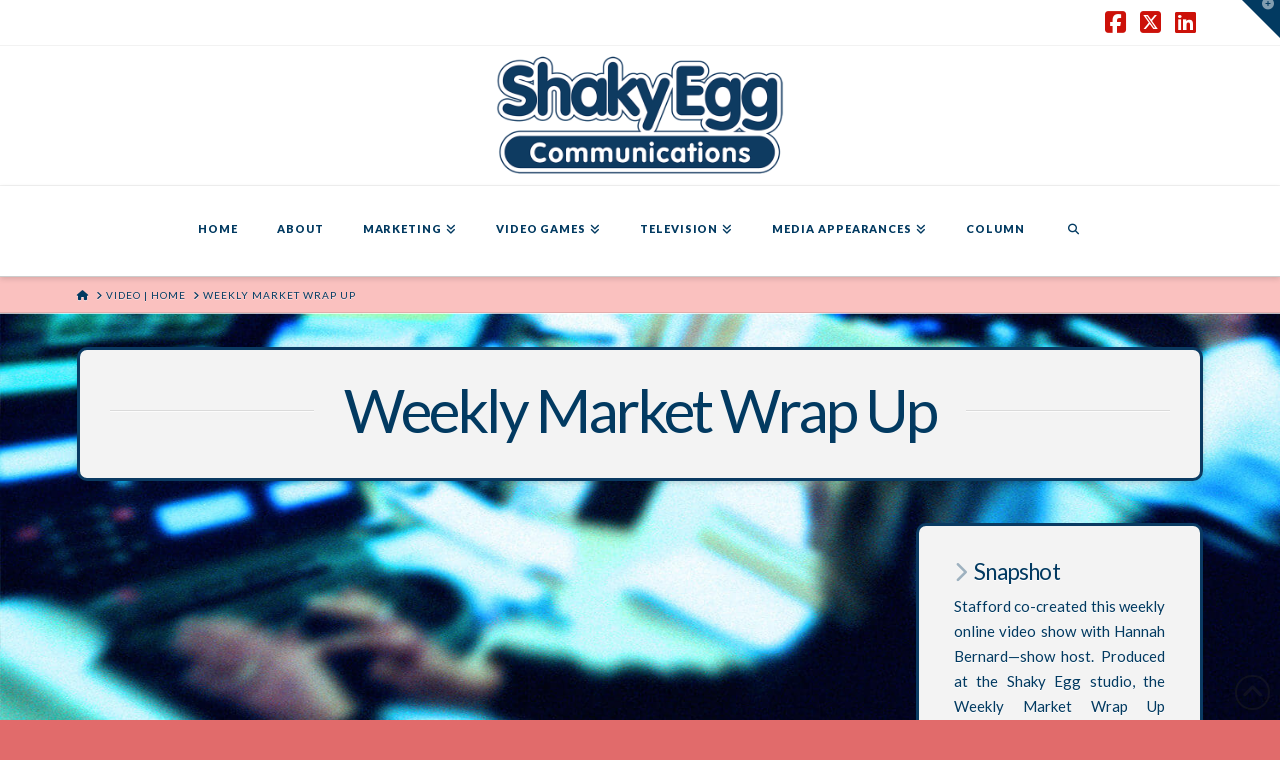

--- FILE ---
content_type: text/html; charset=UTF-8
request_url: https://brentstafford.com/video/weekly-market-wrap-up/page/8/
body_size: 20673
content:
<!DOCTYPE html>
<html class="no-js" lang="en" prefix="og: https://ogp.me/ns#">
<head><style type='text/css'>Default CSS Comment</style>
<meta charset="UTF-8">
<meta name="viewport" content="width=device-width, initial-scale=1.0">
<link rel="pingback" href="https://brentstafford.com/xmlrpc.php">
	<style>img:is([sizes="auto" i], [sizes^="auto," i]) { contain-intrinsic-size: 3000px 1500px }</style>
	
<!-- Search Engine Optimization by Rank Math - https://rankmath.com/ -->
<title>Weekly Market Wrap Up - BrentStafford.com</title>
<meta name="robots" content="follow, index, max-snippet:-1, max-video-preview:-1, max-image-preview:large"/>
<link rel="canonical" href="https://brentstafford.com/video/weekly-market-wrap-up/" />
<meta property="og:locale" content="en_US" />
<meta property="og:type" content="article" />
<meta property="og:title" content="Weekly Market Wrap Up - BrentStafford.com" />
<meta property="og:url" content="https://brentstafford.com/video/weekly-market-wrap-up/" />
<meta property="og:site_name" content="BrentStafford.com" />
<meta property="article:publisher" content="https://www.facebook.com/shakyegg" />
<meta property="article:author" content="https://www.facebook.com/shakyegg" />
<meta property="og:updated_time" content="2026-01-11T22:57:11-08:00" />
<meta property="og:image" content="https://brentstafford.com/wp-content/uploads/2024/10/BRENT-STAFFORD-SITE-MAIN-IMAGE-2024-1200X675.jpg" />
<meta property="og:image:secure_url" content="https://brentstafford.com/wp-content/uploads/2024/10/BRENT-STAFFORD-SITE-MAIN-IMAGE-2024-1200X675.jpg" />
<meta property="og:image:width" content="1200" />
<meta property="og:image:height" content="675" />
<meta property="og:image:alt" content="Weekly Market Wrap Up" />
<meta property="og:image:type" content="image/jpeg" />
<meta name="twitter:card" content="summary_large_image" />
<meta name="twitter:title" content="Weekly Market Wrap Up - BrentStafford.com" />
<meta name="twitter:site" content="@brentstafford" />
<meta name="twitter:creator" content="@brentstafford" />
<meta name="twitter:image" content="https://brentstafford.com/wp-content/uploads/2024/10/BRENT-STAFFORD-SITE-MAIN-IMAGE-2024-1200X675.jpg" />
<meta name="twitter:label1" content="Time to read" />
<meta name="twitter:data1" content="Less than a minute" />
<!-- /Rank Math WordPress SEO plugin -->

<link rel='dns-prefetch' href='//fonts.googleapis.com' />
<link rel="alternate" type="application/rss+xml" title="BrentStafford.com &raquo; Feed" href="https://brentstafford.com/feed/" />
<link rel="alternate" type="application/rss+xml" title="BrentStafford.com &raquo; Comments Feed" href="https://brentstafford.com/comments/feed/" />
<meta property="og:site_name" content="BrentStafford.com"><meta property="og:title" content="Weekly Market Wrap Up"><meta property="og:description" content="Incisive Content | Innovative Marketing"><meta property="og:image" content="https://brentstafford.com/wp-content/uploads/2018/10/HOME-PAGE_FEAT.jpg"><meta property="og:url" content="https://brentstafford.com/video/weekly-market-wrap-up/"><meta property="og:type" content="article"><script type="text/javascript">
/* <![CDATA[ */
window._wpemojiSettings = {"baseUrl":"https:\/\/s.w.org\/images\/core\/emoji\/15.0.3\/72x72\/","ext":".png","svgUrl":"https:\/\/s.w.org\/images\/core\/emoji\/15.0.3\/svg\/","svgExt":".svg","source":{"concatemoji":"https:\/\/brentstafford.com\/wp-includes\/js\/wp-emoji-release.min.js?ver=6.7.4"}};
/*! This file is auto-generated */
!function(i,n){var o,s,e;function c(e){try{var t={supportTests:e,timestamp:(new Date).valueOf()};sessionStorage.setItem(o,JSON.stringify(t))}catch(e){}}function p(e,t,n){e.clearRect(0,0,e.canvas.width,e.canvas.height),e.fillText(t,0,0);var t=new Uint32Array(e.getImageData(0,0,e.canvas.width,e.canvas.height).data),r=(e.clearRect(0,0,e.canvas.width,e.canvas.height),e.fillText(n,0,0),new Uint32Array(e.getImageData(0,0,e.canvas.width,e.canvas.height).data));return t.every(function(e,t){return e===r[t]})}function u(e,t,n){switch(t){case"flag":return n(e,"\ud83c\udff3\ufe0f\u200d\u26a7\ufe0f","\ud83c\udff3\ufe0f\u200b\u26a7\ufe0f")?!1:!n(e,"\ud83c\uddfa\ud83c\uddf3","\ud83c\uddfa\u200b\ud83c\uddf3")&&!n(e,"\ud83c\udff4\udb40\udc67\udb40\udc62\udb40\udc65\udb40\udc6e\udb40\udc67\udb40\udc7f","\ud83c\udff4\u200b\udb40\udc67\u200b\udb40\udc62\u200b\udb40\udc65\u200b\udb40\udc6e\u200b\udb40\udc67\u200b\udb40\udc7f");case"emoji":return!n(e,"\ud83d\udc26\u200d\u2b1b","\ud83d\udc26\u200b\u2b1b")}return!1}function f(e,t,n){var r="undefined"!=typeof WorkerGlobalScope&&self instanceof WorkerGlobalScope?new OffscreenCanvas(300,150):i.createElement("canvas"),a=r.getContext("2d",{willReadFrequently:!0}),o=(a.textBaseline="top",a.font="600 32px Arial",{});return e.forEach(function(e){o[e]=t(a,e,n)}),o}function t(e){var t=i.createElement("script");t.src=e,t.defer=!0,i.head.appendChild(t)}"undefined"!=typeof Promise&&(o="wpEmojiSettingsSupports",s=["flag","emoji"],n.supports={everything:!0,everythingExceptFlag:!0},e=new Promise(function(e){i.addEventListener("DOMContentLoaded",e,{once:!0})}),new Promise(function(t){var n=function(){try{var e=JSON.parse(sessionStorage.getItem(o));if("object"==typeof e&&"number"==typeof e.timestamp&&(new Date).valueOf()<e.timestamp+604800&&"object"==typeof e.supportTests)return e.supportTests}catch(e){}return null}();if(!n){if("undefined"!=typeof Worker&&"undefined"!=typeof OffscreenCanvas&&"undefined"!=typeof URL&&URL.createObjectURL&&"undefined"!=typeof Blob)try{var e="postMessage("+f.toString()+"("+[JSON.stringify(s),u.toString(),p.toString()].join(",")+"));",r=new Blob([e],{type:"text/javascript"}),a=new Worker(URL.createObjectURL(r),{name:"wpTestEmojiSupports"});return void(a.onmessage=function(e){c(n=e.data),a.terminate(),t(n)})}catch(e){}c(n=f(s,u,p))}t(n)}).then(function(e){for(var t in e)n.supports[t]=e[t],n.supports.everything=n.supports.everything&&n.supports[t],"flag"!==t&&(n.supports.everythingExceptFlag=n.supports.everythingExceptFlag&&n.supports[t]);n.supports.everythingExceptFlag=n.supports.everythingExceptFlag&&!n.supports.flag,n.DOMReady=!1,n.readyCallback=function(){n.DOMReady=!0}}).then(function(){return e}).then(function(){var e;n.supports.everything||(n.readyCallback(),(e=n.source||{}).concatemoji?t(e.concatemoji):e.wpemoji&&e.twemoji&&(t(e.twemoji),t(e.wpemoji)))}))}((window,document),window._wpemojiSettings);
/* ]]> */
</script>
<link rel='stylesheet' id='srp-layout-stylesheet-css' href='https://brentstafford.com/wp-content/plugins/special-recent-posts-pro/css/layout.css?ver=6.7.4' type='text/css' media='all' />
<style id='wp-emoji-styles-inline-css' type='text/css'>

	img.wp-smiley, img.emoji {
		display: inline !important;
		border: none !important;
		box-shadow: none !important;
		height: 1em !important;
		width: 1em !important;
		margin: 0 0.07em !important;
		vertical-align: -0.1em !important;
		background: none !important;
		padding: 0 !important;
	}
</style>
<link rel='stylesheet' id='wp-block-library-css' href='https://brentstafford.com/wp-includes/css/dist/block-library/style.min.css?ver=6.7.4' type='text/css' media='all' />
<style id='wp-block-library-theme-inline-css' type='text/css'>
.wp-block-audio :where(figcaption){color:#555;font-size:13px;text-align:center}.is-dark-theme .wp-block-audio :where(figcaption){color:#ffffffa6}.wp-block-audio{margin:0 0 1em}.wp-block-code{border:1px solid #ccc;border-radius:4px;font-family:Menlo,Consolas,monaco,monospace;padding:.8em 1em}.wp-block-embed :where(figcaption){color:#555;font-size:13px;text-align:center}.is-dark-theme .wp-block-embed :where(figcaption){color:#ffffffa6}.wp-block-embed{margin:0 0 1em}.blocks-gallery-caption{color:#555;font-size:13px;text-align:center}.is-dark-theme .blocks-gallery-caption{color:#ffffffa6}:root :where(.wp-block-image figcaption){color:#555;font-size:13px;text-align:center}.is-dark-theme :root :where(.wp-block-image figcaption){color:#ffffffa6}.wp-block-image{margin:0 0 1em}.wp-block-pullquote{border-bottom:4px solid;border-top:4px solid;color:currentColor;margin-bottom:1.75em}.wp-block-pullquote cite,.wp-block-pullquote footer,.wp-block-pullquote__citation{color:currentColor;font-size:.8125em;font-style:normal;text-transform:uppercase}.wp-block-quote{border-left:.25em solid;margin:0 0 1.75em;padding-left:1em}.wp-block-quote cite,.wp-block-quote footer{color:currentColor;font-size:.8125em;font-style:normal;position:relative}.wp-block-quote:where(.has-text-align-right){border-left:none;border-right:.25em solid;padding-left:0;padding-right:1em}.wp-block-quote:where(.has-text-align-center){border:none;padding-left:0}.wp-block-quote.is-large,.wp-block-quote.is-style-large,.wp-block-quote:where(.is-style-plain){border:none}.wp-block-search .wp-block-search__label{font-weight:700}.wp-block-search__button{border:1px solid #ccc;padding:.375em .625em}:where(.wp-block-group.has-background){padding:1.25em 2.375em}.wp-block-separator.has-css-opacity{opacity:.4}.wp-block-separator{border:none;border-bottom:2px solid;margin-left:auto;margin-right:auto}.wp-block-separator.has-alpha-channel-opacity{opacity:1}.wp-block-separator:not(.is-style-wide):not(.is-style-dots){width:100px}.wp-block-separator.has-background:not(.is-style-dots){border-bottom:none;height:1px}.wp-block-separator.has-background:not(.is-style-wide):not(.is-style-dots){height:2px}.wp-block-table{margin:0 0 1em}.wp-block-table td,.wp-block-table th{word-break:normal}.wp-block-table :where(figcaption){color:#555;font-size:13px;text-align:center}.is-dark-theme .wp-block-table :where(figcaption){color:#ffffffa6}.wp-block-video :where(figcaption){color:#555;font-size:13px;text-align:center}.is-dark-theme .wp-block-video :where(figcaption){color:#ffffffa6}.wp-block-video{margin:0 0 1em}:root :where(.wp-block-template-part.has-background){margin-bottom:0;margin-top:0;padding:1.25em 2.375em}
</style>
<link rel='stylesheet' id='dashicons-css' href='https://brentstafford.com/wp-includes/css/dashicons.min.css?ver=6.7.4' type='text/css' media='all' />
<link rel='stylesheet' id='essgrid-blocks-editor-css-css' href='https://brentstafford.com/wp-content/plugins/essential-grid/public/includes/builders/gutenberg/build/index.css?ver=1768032937' type='text/css' media='all' />
<style id='classic-theme-styles-inline-css' type='text/css'>
/*! This file is auto-generated */
.wp-block-button__link{color:#fff;background-color:#32373c;border-radius:9999px;box-shadow:none;text-decoration:none;padding:calc(.667em + 2px) calc(1.333em + 2px);font-size:1.125em}.wp-block-file__button{background:#32373c;color:#fff;text-decoration:none}
</style>
<style id='global-styles-inline-css' type='text/css'>
:root{--wp--preset--aspect-ratio--square: 1;--wp--preset--aspect-ratio--4-3: 4/3;--wp--preset--aspect-ratio--3-4: 3/4;--wp--preset--aspect-ratio--3-2: 3/2;--wp--preset--aspect-ratio--2-3: 2/3;--wp--preset--aspect-ratio--16-9: 16/9;--wp--preset--aspect-ratio--9-16: 9/16;--wp--preset--color--black: #000000;--wp--preset--color--cyan-bluish-gray: #abb8c3;--wp--preset--color--white: #ffffff;--wp--preset--color--pale-pink: #f78da7;--wp--preset--color--vivid-red: #cf2e2e;--wp--preset--color--luminous-vivid-orange: #ff6900;--wp--preset--color--luminous-vivid-amber: #fcb900;--wp--preset--color--light-green-cyan: #7bdcb5;--wp--preset--color--vivid-green-cyan: #00d084;--wp--preset--color--pale-cyan-blue: #8ed1fc;--wp--preset--color--vivid-cyan-blue: #0693e3;--wp--preset--color--vivid-purple: #9b51e0;--wp--preset--gradient--vivid-cyan-blue-to-vivid-purple: linear-gradient(135deg,rgba(6,147,227,1) 0%,rgb(155,81,224) 100%);--wp--preset--gradient--light-green-cyan-to-vivid-green-cyan: linear-gradient(135deg,rgb(122,220,180) 0%,rgb(0,208,130) 100%);--wp--preset--gradient--luminous-vivid-amber-to-luminous-vivid-orange: linear-gradient(135deg,rgba(252,185,0,1) 0%,rgba(255,105,0,1) 100%);--wp--preset--gradient--luminous-vivid-orange-to-vivid-red: linear-gradient(135deg,rgba(255,105,0,1) 0%,rgb(207,46,46) 100%);--wp--preset--gradient--very-light-gray-to-cyan-bluish-gray: linear-gradient(135deg,rgb(238,238,238) 0%,rgb(169,184,195) 100%);--wp--preset--gradient--cool-to-warm-spectrum: linear-gradient(135deg,rgb(74,234,220) 0%,rgb(151,120,209) 20%,rgb(207,42,186) 40%,rgb(238,44,130) 60%,rgb(251,105,98) 80%,rgb(254,248,76) 100%);--wp--preset--gradient--blush-light-purple: linear-gradient(135deg,rgb(255,206,236) 0%,rgb(152,150,240) 100%);--wp--preset--gradient--blush-bordeaux: linear-gradient(135deg,rgb(254,205,165) 0%,rgb(254,45,45) 50%,rgb(107,0,62) 100%);--wp--preset--gradient--luminous-dusk: linear-gradient(135deg,rgb(255,203,112) 0%,rgb(199,81,192) 50%,rgb(65,88,208) 100%);--wp--preset--gradient--pale-ocean: linear-gradient(135deg,rgb(255,245,203) 0%,rgb(182,227,212) 50%,rgb(51,167,181) 100%);--wp--preset--gradient--electric-grass: linear-gradient(135deg,rgb(202,248,128) 0%,rgb(113,206,126) 100%);--wp--preset--gradient--midnight: linear-gradient(135deg,rgb(2,3,129) 0%,rgb(40,116,252) 100%);--wp--preset--font-size--small: 13px;--wp--preset--font-size--medium: 20px;--wp--preset--font-size--large: 36px;--wp--preset--font-size--x-large: 42px;--wp--preset--spacing--20: 0.44rem;--wp--preset--spacing--30: 0.67rem;--wp--preset--spacing--40: 1rem;--wp--preset--spacing--50: 1.5rem;--wp--preset--spacing--60: 2.25rem;--wp--preset--spacing--70: 3.38rem;--wp--preset--spacing--80: 5.06rem;--wp--preset--shadow--natural: 6px 6px 9px rgba(0, 0, 0, 0.2);--wp--preset--shadow--deep: 12px 12px 50px rgba(0, 0, 0, 0.4);--wp--preset--shadow--sharp: 6px 6px 0px rgba(0, 0, 0, 0.2);--wp--preset--shadow--outlined: 6px 6px 0px -3px rgba(255, 255, 255, 1), 6px 6px rgba(0, 0, 0, 1);--wp--preset--shadow--crisp: 6px 6px 0px rgba(0, 0, 0, 1);}:where(.is-layout-flex){gap: 0.5em;}:where(.is-layout-grid){gap: 0.5em;}body .is-layout-flex{display: flex;}.is-layout-flex{flex-wrap: wrap;align-items: center;}.is-layout-flex > :is(*, div){margin: 0;}body .is-layout-grid{display: grid;}.is-layout-grid > :is(*, div){margin: 0;}:where(.wp-block-columns.is-layout-flex){gap: 2em;}:where(.wp-block-columns.is-layout-grid){gap: 2em;}:where(.wp-block-post-template.is-layout-flex){gap: 1.25em;}:where(.wp-block-post-template.is-layout-grid){gap: 1.25em;}.has-black-color{color: var(--wp--preset--color--black) !important;}.has-cyan-bluish-gray-color{color: var(--wp--preset--color--cyan-bluish-gray) !important;}.has-white-color{color: var(--wp--preset--color--white) !important;}.has-pale-pink-color{color: var(--wp--preset--color--pale-pink) !important;}.has-vivid-red-color{color: var(--wp--preset--color--vivid-red) !important;}.has-luminous-vivid-orange-color{color: var(--wp--preset--color--luminous-vivid-orange) !important;}.has-luminous-vivid-amber-color{color: var(--wp--preset--color--luminous-vivid-amber) !important;}.has-light-green-cyan-color{color: var(--wp--preset--color--light-green-cyan) !important;}.has-vivid-green-cyan-color{color: var(--wp--preset--color--vivid-green-cyan) !important;}.has-pale-cyan-blue-color{color: var(--wp--preset--color--pale-cyan-blue) !important;}.has-vivid-cyan-blue-color{color: var(--wp--preset--color--vivid-cyan-blue) !important;}.has-vivid-purple-color{color: var(--wp--preset--color--vivid-purple) !important;}.has-black-background-color{background-color: var(--wp--preset--color--black) !important;}.has-cyan-bluish-gray-background-color{background-color: var(--wp--preset--color--cyan-bluish-gray) !important;}.has-white-background-color{background-color: var(--wp--preset--color--white) !important;}.has-pale-pink-background-color{background-color: var(--wp--preset--color--pale-pink) !important;}.has-vivid-red-background-color{background-color: var(--wp--preset--color--vivid-red) !important;}.has-luminous-vivid-orange-background-color{background-color: var(--wp--preset--color--luminous-vivid-orange) !important;}.has-luminous-vivid-amber-background-color{background-color: var(--wp--preset--color--luminous-vivid-amber) !important;}.has-light-green-cyan-background-color{background-color: var(--wp--preset--color--light-green-cyan) !important;}.has-vivid-green-cyan-background-color{background-color: var(--wp--preset--color--vivid-green-cyan) !important;}.has-pale-cyan-blue-background-color{background-color: var(--wp--preset--color--pale-cyan-blue) !important;}.has-vivid-cyan-blue-background-color{background-color: var(--wp--preset--color--vivid-cyan-blue) !important;}.has-vivid-purple-background-color{background-color: var(--wp--preset--color--vivid-purple) !important;}.has-black-border-color{border-color: var(--wp--preset--color--black) !important;}.has-cyan-bluish-gray-border-color{border-color: var(--wp--preset--color--cyan-bluish-gray) !important;}.has-white-border-color{border-color: var(--wp--preset--color--white) !important;}.has-pale-pink-border-color{border-color: var(--wp--preset--color--pale-pink) !important;}.has-vivid-red-border-color{border-color: var(--wp--preset--color--vivid-red) !important;}.has-luminous-vivid-orange-border-color{border-color: var(--wp--preset--color--luminous-vivid-orange) !important;}.has-luminous-vivid-amber-border-color{border-color: var(--wp--preset--color--luminous-vivid-amber) !important;}.has-light-green-cyan-border-color{border-color: var(--wp--preset--color--light-green-cyan) !important;}.has-vivid-green-cyan-border-color{border-color: var(--wp--preset--color--vivid-green-cyan) !important;}.has-pale-cyan-blue-border-color{border-color: var(--wp--preset--color--pale-cyan-blue) !important;}.has-vivid-cyan-blue-border-color{border-color: var(--wp--preset--color--vivid-cyan-blue) !important;}.has-vivid-purple-border-color{border-color: var(--wp--preset--color--vivid-purple) !important;}.has-vivid-cyan-blue-to-vivid-purple-gradient-background{background: var(--wp--preset--gradient--vivid-cyan-blue-to-vivid-purple) !important;}.has-light-green-cyan-to-vivid-green-cyan-gradient-background{background: var(--wp--preset--gradient--light-green-cyan-to-vivid-green-cyan) !important;}.has-luminous-vivid-amber-to-luminous-vivid-orange-gradient-background{background: var(--wp--preset--gradient--luminous-vivid-amber-to-luminous-vivid-orange) !important;}.has-luminous-vivid-orange-to-vivid-red-gradient-background{background: var(--wp--preset--gradient--luminous-vivid-orange-to-vivid-red) !important;}.has-very-light-gray-to-cyan-bluish-gray-gradient-background{background: var(--wp--preset--gradient--very-light-gray-to-cyan-bluish-gray) !important;}.has-cool-to-warm-spectrum-gradient-background{background: var(--wp--preset--gradient--cool-to-warm-spectrum) !important;}.has-blush-light-purple-gradient-background{background: var(--wp--preset--gradient--blush-light-purple) !important;}.has-blush-bordeaux-gradient-background{background: var(--wp--preset--gradient--blush-bordeaux) !important;}.has-luminous-dusk-gradient-background{background: var(--wp--preset--gradient--luminous-dusk) !important;}.has-pale-ocean-gradient-background{background: var(--wp--preset--gradient--pale-ocean) !important;}.has-electric-grass-gradient-background{background: var(--wp--preset--gradient--electric-grass) !important;}.has-midnight-gradient-background{background: var(--wp--preset--gradient--midnight) !important;}.has-small-font-size{font-size: var(--wp--preset--font-size--small) !important;}.has-medium-font-size{font-size: var(--wp--preset--font-size--medium) !important;}.has-large-font-size{font-size: var(--wp--preset--font-size--large) !important;}.has-x-large-font-size{font-size: var(--wp--preset--font-size--x-large) !important;}
:where(.wp-block-post-template.is-layout-flex){gap: 1.25em;}:where(.wp-block-post-template.is-layout-grid){gap: 1.25em;}
:where(.wp-block-columns.is-layout-flex){gap: 2em;}:where(.wp-block-columns.is-layout-grid){gap: 2em;}
:root :where(.wp-block-pullquote){font-size: 1.5em;line-height: 1.6;}
</style>
<link rel='stylesheet' id='archives-cal-classiclight-css' href='https://brentstafford.com/wp-content/plugins/archives-calendar-widget/themes/classiclight.css?ver=1.0.14' type='text/css' media='all' />
<link rel='stylesheet' id='x-stack-css' href='https://brentstafford.com/wp-content/themes/pro/framework/dist/css/site/stacks/integrity-light.css?ver=6.7.11' type='text/css' media='all' />
<link rel='stylesheet' id='x-child-css' href='https://brentstafford.com/wp-content/themes/pro-child/style.css?ver=6.7.11' type='text/css' media='all' />
<link rel='stylesheet' id='heateor_sss_frontend_css-css' href='https://brentstafford.com/wp-content/plugins/sassy-social-share/public/css/sassy-social-share-public.css?ver=3.3.79' type='text/css' media='all' />
<style id='heateor_sss_frontend_css-inline-css' type='text/css'>
.heateor_sss_button_instagram span.heateor_sss_svg,a.heateor_sss_instagram span.heateor_sss_svg{background:radial-gradient(circle at 30% 107%,#fdf497 0,#fdf497 5%,#fd5949 45%,#d6249f 60%,#285aeb 90%)}.heateor_sss_horizontal_sharing .heateor_sss_svg,.heateor_sss_standard_follow_icons_container .heateor_sss_svg{color:#fff;border-width:0px;border-style:solid;border-color:transparent}.heateor_sss_horizontal_sharing .heateorSssTCBackground{color:#666}.heateor_sss_horizontal_sharing span.heateor_sss_svg:hover,.heateor_sss_standard_follow_icons_container span.heateor_sss_svg:hover{border-color:transparent;}.heateor_sss_vertical_sharing span.heateor_sss_svg,.heateor_sss_floating_follow_icons_container span.heateor_sss_svg{color:#fff;border-width:0px;border-style:solid;border-color:transparent;}.heateor_sss_vertical_sharing .heateorSssTCBackground{color:#666;}.heateor_sss_vertical_sharing span.heateor_sss_svg:hover,.heateor_sss_floating_follow_icons_container span.heateor_sss_svg:hover{border-color:transparent;}@media screen and (max-width:783px) {.heateor_sss_vertical_sharing{display:none!important}}div.heateor_sss_mobile_footer{display:none;}@media screen and (max-width:783px){div.heateor_sss_bottom_sharing .heateorSssTCBackground{background-color:white}div.heateor_sss_bottom_sharing{width:100%!important;left:0!important;}div.heateor_sss_bottom_sharing a{width:14.285714285714% !important;}div.heateor_sss_bottom_sharing .heateor_sss_svg{width: 100% !important;}div.heateor_sss_bottom_sharing div.heateorSssTotalShareCount{font-size:1em!important;line-height:28px!important}div.heateor_sss_bottom_sharing div.heateorSssTotalShareText{font-size:.7em!important;line-height:0px!important}div.heateor_sss_mobile_footer{display:block;height:40px;}.heateor_sss_bottom_sharing{padding:0!important;display:block!important;width:auto!important;bottom:-2px!important;top: auto!important;}.heateor_sss_bottom_sharing .heateor_sss_square_count{line-height:inherit;}.heateor_sss_bottom_sharing .heateorSssSharingArrow{display:none;}.heateor_sss_bottom_sharing .heateorSssTCBackground{margin-right:1.1em!important}}
</style>
<link rel='stylesheet' id='mc4wp-custom-form-css-css' href='//brentstafford.com/wp-content/uploads/2015/10/mailchimp-for-wp.css?1445646962' type='text/css' media='all' />
<link rel='stylesheet' id='tp-fontello-css' href='https://brentstafford.com/wp-content/plugins/essential-grid/public/assets/font/fontello/css/fontello.css?ver=3.1.10' type='text/css' media='all' />
<link rel='stylesheet' id='esg-plugin-settings-css' href='https://brentstafford.com/wp-content/plugins/essential-grid/public/assets/css/settings.css?ver=3.1.10' type='text/css' media='all' />
<link rel='stylesheet' id='tp-open-sans-css' href='https://fonts.googleapis.com/css?family=Open+Sans%3A300%2C400%2C600%2C700%2C800&#038;ver=1.1.6' type='text/css' media='all' />
<link rel='stylesheet' id='tp-raleway-css' href='https://fonts.googleapis.com/css?family=Raleway%3A100%2C200%2C300%2C400%2C500%2C600%2C700%2C800%2C900&#038;ver=1.1.6' type='text/css' media='all' />
<link rel='stylesheet' id='tp-droid-serif-css' href='https://fonts.googleapis.com/css?family=Droid+Serif%3A400%2C700&#038;ver=1.1.6' type='text/css' media='all' />
<style id='cs-inline-css' type='text/css'>
@media (min-width:1200px){.x-hide-xl{display:none !important;}}@media (min-width:979px) and (max-width:1199px){.x-hide-lg{display:none !important;}}@media (min-width:767px) and (max-width:978px){.x-hide-md{display:none !important;}}@media (min-width:480px) and (max-width:766px){.x-hide-sm{display:none !important;}}@media (max-width:479px){.x-hide-xs{display:none !important;}} a,h1 a:hover,h2 a:hover,h3 a:hover,h4 a:hover,h5 a:hover,h6 a:hover,.x-breadcrumb-wrap a:hover,.widget ul li a:hover,.widget ol li a:hover,.widget.widget_text ul li a,.widget.widget_text ol li a,.widget_nav_menu .current-menu-item > a,.x-accordion-heading .x-accordion-toggle:hover,.x-comment-author a:hover,.x-comment-time:hover,.x-recent-posts a:hover .h-recent-posts{color:#cc1109;}a:hover,.widget.widget_text ul li a:hover,.widget.widget_text ol li a:hover,.x-twitter-widget ul li a:hover{color:#ff453e;}.rev_slider_wrapper,a.x-img-thumbnail:hover,.x-slider-container.below,.page-template-template-blank-3-php .x-slider-container.above,.page-template-template-blank-6-php .x-slider-container.above{border-color:#cc1109;}.entry-thumb:before,.x-pagination span.current,.woocommerce-pagination span[aria-current],.flex-direction-nav a,.flex-control-nav a:hover,.flex-control-nav a.flex-active,.mejs-time-current,.x-dropcap,.x-skill-bar .bar,.x-pricing-column.featured h2,.h-comments-title small,.x-entry-share .x-share:hover,.x-highlight,.x-recent-posts .x-recent-posts-img:after{background-color:#cc1109;}.x-nav-tabs > .active > a,.x-nav-tabs > .active > a:hover{box-shadow:inset 0 3px 0 0 #cc1109;}.x-main{width:calc(72% - 2.463055%);}.x-sidebar{width:calc(100% - 2.463055% - 72%);}.x-comment-author,.x-comment-time,.comment-form-author label,.comment-form-email label,.comment-form-url label,.comment-form-rating label,.comment-form-comment label,.widget_calendar #wp-calendar caption,.widget.widget_rss li .rsswidget{font-family:"Lato",sans-serif;font-weight:400;}.p-landmark-sub,.p-meta,input,button,select,textarea{font-family:"Lato",sans-serif;}.widget ul li a,.widget ol li a,.x-comment-time{color:rgb(2,58,97);}.widget_text ol li a,.widget_text ul li a{color:#cc1109;}.widget_text ol li a:hover,.widget_text ul li a:hover{color:#ff453e;}.comment-form-author label,.comment-form-email label,.comment-form-url label,.comment-form-rating label,.comment-form-comment label,.widget_calendar #wp-calendar th,.p-landmark-sub strong,.widget_tag_cloud .tagcloud a:hover,.widget_tag_cloud .tagcloud a:active,.entry-footer a:hover,.entry-footer a:active,.x-breadcrumbs .current,.x-comment-author,.x-comment-author a{color:#023a61;}.widget_calendar #wp-calendar th{border-color:#023a61;}.h-feature-headline span i{background-color:#023a61;}@media (max-width:978.98px){}html{font-size:15px;}@media (min-width:479px){html{font-size:15px;}}@media (min-width:766px){html{font-size:15px;}}@media (min-width:978px){html{font-size:15px;}}@media (min-width:1199px){html{font-size:15px;}}body{font-style:normal;font-weight:400;color:rgb(2,58,97);background:hsl(0,66%,65%);}.w-b{font-weight:400 !important;}h1,h2,h3,h4,h5,h6,.h1,.h2,.h3,.h4,.h5,.h6,.x-text-headline{font-family:"Lato",sans-serif;font-style:normal;font-weight:400;}h1,.h1{letter-spacing:-0.035em;}h2,.h2{letter-spacing:-0.035em;}h3,.h3{letter-spacing:-0.035em;}h4,.h4{letter-spacing:-0.035em;}h5,.h5{letter-spacing:-0.035em;}h6,.h6{letter-spacing:-0.035em;}.w-h{font-weight:400 !important;}.x-container.width{width:88%;}.x-container.max{max-width:1200px;}.x-bar-content.x-container.width{flex-basis:88%;}.x-main.full{float:none;clear:both;display:block;width:auto;}@media (max-width:978.98px){.x-main.full,.x-main.left,.x-main.right,.x-sidebar.left,.x-sidebar.right{float:none;display:block;width:auto !important;}}.entry-header,.entry-content{font-size:1rem;}body,input,button,select,textarea{font-family:"Lato",sans-serif;}h1,h2,h3,h4,h5,h6,.h1,.h2,.h3,.h4,.h5,.h6,h1 a,h2 a,h3 a,h4 a,h5 a,h6 a,.h1 a,.h2 a,.h3 a,.h4 a,.h5 a,.h6 a,blockquote{color:#023a61;}.cfc-h-tx{color:#023a61 !important;}.cfc-h-bd{border-color:#023a61 !important;}.cfc-h-bg{background-color:#023a61 !important;}.cfc-b-tx{color:rgb(2,58,97) !important;}.cfc-b-bd{border-color:rgb(2,58,97) !important;}.cfc-b-bg{background-color:rgb(2,58,97) !important;}.x-btn,.button,[type="submit"]{color:#fff;border-color:rgb(3,53,87);background-color:rgb(2,58,97);text-shadow:0 0.075em 0.075em rgba(0,0,0,0.5);border-radius:0.25em;}.x-btn:hover,.button:hover,[type="submit"]:hover{color:#fff;border-color:#cc0600;background-color:#cc1109;text-shadow:0 0.075em 0.075em rgba(0,0,0,0.5);}.x-btn.x-btn-real,.x-btn.x-btn-real:hover{margin-bottom:0.25em;text-shadow:0 0.075em 0.075em rgba(0,0,0,0.65);}.x-btn.x-btn-real{box-shadow:0 0.25em 0 0 #a71000,0 4px 9px rgba(0,0,0,0.75);}.x-btn.x-btn-real:hover{box-shadow:0 0.25em 0 0 #a71000,0 4px 9px rgba(0,0,0,0.75);}.x-btn.x-btn-flat,.x-btn.x-btn-flat:hover{margin-bottom:0;text-shadow:0 0.075em 0.075em rgba(0,0,0,0.65);box-shadow:none;}.x-btn.x-btn-transparent,.x-btn.x-btn-transparent:hover{margin-bottom:0;border-width:3px;text-shadow:none;text-transform:uppercase;background-color:transparent;box-shadow:none;}.h-widget:before,.x-flickr-widget .h-widget:before,.x-dribbble-widget .h-widget:before{position:relative;font-weight:normal;font-style:normal;line-height:1;text-decoration:inherit;-webkit-font-smoothing:antialiased;speak:none;}.h-widget:before{padding-right:0.4em;font-family:"fontawesome";}.x-flickr-widget .h-widget:before,.x-dribbble-widget .h-widget:before{top:0.025em;padding-right:0.35em;font-family:"foundationsocial";font-size:0.785em;}.widget_archive .h-widget:before{content:"\f303";top:-0.045em;font-size:0.925em;}.widget_calendar .h-widget:before{content:"\f073";top:-0.0825em;font-size:0.85em;}.widget_categories .h-widget:before,.widget_product_categories .h-widget:before{content:"\f02e";font-size:0.95em;}.widget_nav_menu .h-widget:before,.widget_layered_nav .h-widget:before{content:"\f0c9";}.widget_meta .h-widget:before{content:"\f0fe";top:-0.065em;font-size:0.895em;}.widget_pages .h-widget:before{font-family:"FontAwesomeRegular";content:"\f15c";top:-0.065em;font-size:0.85em;}.widget_recent_reviews .h-widget:before,.widget_recent_comments .h-widget:before{content:"\f086";top:-0.065em;font-size:0.895em;}.widget_recent_entries .h-widget:before{content:"\f02d";top:-0.045em;font-size:0.875em;}.widget_rss .h-widget:before{content:"\f09e";padding-right:0.2em;}.widget_search .h-widget:before,.widget_product_search .h-widget:before{content:"\f0a4";top:-0.075em;font-size:0.85em;}.widget_tag_cloud .h-widget:before,.widget_product_tag_cloud .h-widget:before{content:"\f02c";font-size:0.925em;}.widget_text .h-widget:before{content:"\f054";padding-right:0.4em;font-size:0.925em;}.x-dribbble-widget .h-widget:before{content:"\f009";}.x-flickr-widget .h-widget:before{content:"\f010";padding-right:0.35em;}.widget_best_sellers .h-widget:before{content:"\f091";top:-0.0975em;font-size:0.815em;}.widget_shopping_cart .h-widget:before{content:"\f07a";top:-0.05em;font-size:0.945em;}.widget_products .h-widget:before{content:"\f0f2";top:-0.05em;font-size:0.945em;}.widget_featured_products .h-widget:before{content:"\f0a3";}.widget_layered_nav_filters .h-widget:before{content:"\f046";top:1px;}.widget_onsale .h-widget:before{content:"\f02b";font-size:0.925em;}.widget_price_filter .h-widget:before{content:"\f0d6";font-size:1.025em;}.widget_random_products .h-widget:before{content:"\f074";font-size:0.925em;}.widget_recently_viewed_products .h-widget:before{content:"\f06e";}.widget_recent_products .h-widget:before{content:"\f08d";top:-0.035em;font-size:0.9em;}.widget_top_rated_products .h-widget:before{content:"\f075";top:-0.145em;font-size:0.885em;}.x-topbar .p-info a:hover,.x-widgetbar .widget ul li a:hover{color:#cc1109;}.x-topbar .p-info,.x-topbar .p-info a,.x-navbar .desktop .x-nav > li > a,.x-navbar .desktop .sub-menu a,.x-navbar .mobile .x-nav li > a,.x-breadcrumb-wrap a,.x-breadcrumbs .delimiter{color:#023a61;}.x-navbar .desktop .x-nav > li > a:hover,.x-navbar .desktop .x-nav > .x-active > a,.x-navbar .desktop .x-nav > .current-menu-item > a,.x-navbar .desktop .sub-menu a:hover,.x-navbar .desktop .sub-menu .x-active > a,.x-navbar .desktop .sub-menu .current-menu-item > a,.x-navbar .desktop .x-nav .x-megamenu > .sub-menu > li > a,.x-navbar .mobile .x-nav li > a:hover,.x-navbar .mobile .x-nav .x-active > a,.x-navbar .mobile .x-nav .current-menu-item > a{color:#cc1109;}.x-navbar .desktop .x-nav > li > a:hover,.x-navbar .desktop .x-nav > .x-active > a,.x-navbar .desktop .x-nav > .current-menu-item > a{box-shadow:inset 0 4px 0 0 #cc1109;}.x-navbar .desktop .x-nav > li > a{height:90px;padding-top:37px;}.x-navbar-fixed-top-active .x-navbar-wrap{margin-bottom:1px;}.x-navbar .desktop .x-nav > li ul{top:calc(90px - 15px);}@media (max-width:979px){.x-navbar-fixed-top-active .x-navbar-wrap{margin-bottom:0;}}.x-btn-widgetbar{border-top-color:#023a61;border-right-color:#023a61;}.x-btn-widgetbar:hover{border-top-color:#cc1109;border-right-color:#cc1109;}body.x-navbar-fixed-top-active .x-navbar-wrap{height:90px;}.x-navbar-inner{min-height:90px;}.x-logobar-inner{padding-top:5px;padding-bottom:5px;}.x-brand{font-family:"Lato",sans-serif;font-size:38px;font-style:normal;font-weight:300;letter-spacing:-3em;text-transform:uppercase;color:#999;}.x-brand:hover,.x-brand:focus{color:#999;}.x-brand img{width:calc(600px / 2);}.x-navbar .x-nav-wrap .x-nav > li > a{font-family:"Lato",sans-serif;font-style:normal;font-weight:900;letter-spacing:0.085em;text-transform:uppercase;}.x-navbar .desktop .x-nav > li > a{font-size:11px;}.x-navbar .desktop .x-nav > li > a:not(.x-btn-navbar-woocommerce){padding-left:20px;padding-right:20px;}.x-navbar .desktop .x-nav > li > a > span{margin-right:-0.085em;}.x-btn-navbar{margin-top:19px;}.x-btn-navbar,.x-btn-navbar.collapsed{font-size:24px;}@media (max-width:979px){body.x-navbar-fixed-top-active .x-navbar-wrap{height:auto;}.x-widgetbar{left:0;right:0;}}.bg .mejs-container,.x-video .mejs-container{position:unset !important;} @font-face{font-family:'FontAwesomePro';font-style:normal;font-weight:900;font-display:block;src:url('https://brentstafford.com/wp-content/themes/pro/cornerstone/assets/fonts/fa-solid-900.woff2?ver=6.7.2') format('woff2'),url('https://brentstafford.com/wp-content/themes/pro/cornerstone/assets/fonts/fa-solid-900.ttf?ver=6.7.2') format('truetype');}[data-x-fa-pro-icon]{font-family:"FontAwesomePro" !important;}[data-x-fa-pro-icon]:before{content:attr(data-x-fa-pro-icon);}[data-x-icon],[data-x-icon-o],[data-x-icon-l],[data-x-icon-s],[data-x-icon-b],[data-x-icon-sr],[data-x-icon-ss],[data-x-icon-sl],[data-x-fa-pro-icon],[class*="cs-fa-"]{display:inline-flex;font-style:normal;font-weight:400;text-decoration:inherit;text-rendering:auto;-webkit-font-smoothing:antialiased;-moz-osx-font-smoothing:grayscale;}[data-x-icon].left,[data-x-icon-o].left,[data-x-icon-l].left,[data-x-icon-s].left,[data-x-icon-b].left,[data-x-icon-sr].left,[data-x-icon-ss].left,[data-x-icon-sl].left,[data-x-fa-pro-icon].left,[class*="cs-fa-"].left{margin-right:0.5em;}[data-x-icon].right,[data-x-icon-o].right,[data-x-icon-l].right,[data-x-icon-s].right,[data-x-icon-b].right,[data-x-icon-sr].right,[data-x-icon-ss].right,[data-x-icon-sl].right,[data-x-fa-pro-icon].right,[class*="cs-fa-"].right{margin-left:0.5em;}[data-x-icon]:before,[data-x-icon-o]:before,[data-x-icon-l]:before,[data-x-icon-s]:before,[data-x-icon-b]:before,[data-x-icon-sr]:before,[data-x-icon-ss]:before,[data-x-icon-sl]:before,[data-x-fa-pro-icon]:before,[class*="cs-fa-"]:before{line-height:1;}@font-face{font-family:'FontAwesome';font-style:normal;font-weight:900;font-display:block;src:url('https://brentstafford.com/wp-content/themes/pro/cornerstone/assets/fonts/fa-solid-900.woff2?ver=6.7.2') format('woff2'),url('https://brentstafford.com/wp-content/themes/pro/cornerstone/assets/fonts/fa-solid-900.ttf?ver=6.7.2') format('truetype');}[data-x-icon],[data-x-icon-s],[data-x-icon][class*="cs-fa-"]{font-family:"FontAwesome" !important;font-weight:900;}[data-x-icon]:before,[data-x-icon][class*="cs-fa-"]:before{content:attr(data-x-icon);}[data-x-icon-s]:before{content:attr(data-x-icon-s);}@font-face{font-family:'FontAwesomeRegular';font-style:normal;font-weight:400;font-display:block;src:url('https://brentstafford.com/wp-content/themes/pro/cornerstone/assets/fonts/fa-regular-400.woff2?ver=6.7.2') format('woff2'),url('https://brentstafford.com/wp-content/themes/pro/cornerstone/assets/fonts/fa-regular-400.ttf?ver=6.7.2') format('truetype');}@font-face{font-family:'FontAwesomePro';font-style:normal;font-weight:400;font-display:block;src:url('https://brentstafford.com/wp-content/themes/pro/cornerstone/assets/fonts/fa-regular-400.woff2?ver=6.7.2') format('woff2'),url('https://brentstafford.com/wp-content/themes/pro/cornerstone/assets/fonts/fa-regular-400.ttf?ver=6.7.2') format('truetype');}[data-x-icon-o]{font-family:"FontAwesomeRegular" !important;}[data-x-icon-o]:before{content:attr(data-x-icon-o);}@font-face{font-family:'FontAwesomeLight';font-style:normal;font-weight:300;font-display:block;src:url('https://brentstafford.com/wp-content/themes/pro/cornerstone/assets/fonts/fa-light-300.woff2?ver=6.7.2') format('woff2'),url('https://brentstafford.com/wp-content/themes/pro/cornerstone/assets/fonts/fa-light-300.ttf?ver=6.7.2') format('truetype');}@font-face{font-family:'FontAwesomePro';font-style:normal;font-weight:300;font-display:block;src:url('https://brentstafford.com/wp-content/themes/pro/cornerstone/assets/fonts/fa-light-300.woff2?ver=6.7.2') format('woff2'),url('https://brentstafford.com/wp-content/themes/pro/cornerstone/assets/fonts/fa-light-300.ttf?ver=6.7.2') format('truetype');}[data-x-icon-l]{font-family:"FontAwesomeLight" !important;font-weight:300;}[data-x-icon-l]:before{content:attr(data-x-icon-l);}@font-face{font-family:'FontAwesomeBrands';font-style:normal;font-weight:normal;font-display:block;src:url('https://brentstafford.com/wp-content/themes/pro/cornerstone/assets/fonts/fa-brands-400.woff2?ver=6.7.2') format('woff2'),url('https://brentstafford.com/wp-content/themes/pro/cornerstone/assets/fonts/fa-brands-400.ttf?ver=6.7.2') format('truetype');}[data-x-icon-b]{font-family:"FontAwesomeBrands" !important;}[data-x-icon-b]:before{content:attr(data-x-icon-b);}.widget.widget_rss li .rsswidget:before{content:"\f35d";padding-right:0.4em;font-family:"FontAwesome";} .x-breadcrumb-wrap{background:#fac1bf;}.search-results .x-sidebar.right,.search-no-results .x-sidebar.right{display:none;}.search-results .x-main.left,.search-no-results .x-main.left{width:100%;}.x-portfolio-filters-menu{display:block !important;}.x-portfolio-filters{display:none;}.x-portfolio h2.entry-title.entry-title-portfolio {font-size:20px;text-align:left;}.x-sidebar{background:#f3f3f3;padding:35px;margin-top:2px;border-style:solid;border-color:#0a3a62;border-radius:10px;}h3.h-recent-posts{word-wrap:normal;text-overflow:inherit !important;white-space:normal !IMPORTANT;}.page-id-12407 .x-recent-posts-date{display:none;}.page-id-11318 .entry-featured{display:none;}.page-id-11535 .entry-featured{display:none;}.page-id-13090 .entry-featured{display:none;}.page-id-12030 .entry-wrap{display:block;padding:30px;background-color:#fffffffff;border-radius:10px;box-shadow:0 0.15em 0.35em 0 rgba(0,0,0,0.135);border-color:#0a3a62;border-style:solid;}.page-id-13805 .entry-wrap{display:block;padding:30px;background-color:#fffffffff;border-radius:10px;box-shadow:0 0.15em 0.35em 0 rgba(0,0,0,0.135);border-color:#0a3a62;border-style:solid;}.page-id-13865 .entry-wrap{display:block;padding:30px;background-color:#fffffffff;border-radius:10px;box-shadow:0 0.15em 0.35em 0 rgba(0,0,0,0.135);border-color:#0a3a62;border-style:solid;}.page-id-9247 .entry-wrap{display:block;padding:30px;background-color:#fffffffff;border-radius:10px;box-shadow:0 0.15em 0.35em 0 rgba(0,0,0,0.135);border-color:#0a3a62;border-style:solid;}.page-id-9196 .entry-wrap{display:block;padding:30px;background-color:#fffffffff;border-radius:10px;box-shadow:0 0.15em 0.35em 0 rgba(0,0,0,0.135);border-color:#0a3a62;border-style:solid;}.page-id-7855 .entry-wrap{display:block;padding:30px;background-color:#fffffffff;border-radius:10px;box-shadow:0 0.15em 0.35em 0 rgba(0,0,0,0.135);border-color:#0a3a62;border-style:solid;}.page-id-10384 .entry-wrap{display:block;padding:30px;background-color:#ffffff;border-radius:10px;box-shadow:0 0.15em 0.35em 0 rgba(0,0,0,0.135);border-color:#0a3a62;border-style:solid;}.page-id-10520 .entry-wrap{display:block;padding:30px;background-color:#ffffff;border-radius:10px;box-shadow:0 0.15em 0.35em 0 rgba(0,0,0,0.135);border-color:#0a3a62;border-style:solid;}.page-id-12030 .entry-wrap{display:block;padding:30px;background-color:#ffffff;border-radius:10px;box-shadow:0 0.15em 0.35em 0 rgba(0,0,0,0.135);border-color:#0a3a62;border-style:solid;}.page-id-8603 .entry-wrap{display:block;padding:30px;background-color:#ffffff;border-radius:10px;box-shadow:0 0.15em 0.35em 0 rgba(0,0,0,0.135);border-color:#0a3a62;border-style:solid;}.page-id-11684 .entry-wrap{display:block;padding:30px;background-color:#ffffff;border-radius:10px;box-shadow:0 0.15em 0.35em 0 rgba(0,0,0,0.135);border-color:#0a3a62;border-style:solid;}.page-id-11706 .entry-wrap{display:block;padding:30px;background-color:#ffffff;border-radius:10px;box-shadow:0 0.15em 0.35em 0 rgba(0,0,0,0.135);border-color:#0a3a62;border-style:solid;}.page-id-11038 .entry-wrap{display:block;padding:30px;background-color:#ffffff;border-radius:10px;box-shadow:0 0.15em 0.35em 0 rgba(0,0,0,0.135);border-color:#0a3a62;border-style:solid;}.page-id-8621 .entry-wrap{display:block;padding:30px;background-color:#ffffff;border-radius:10px;box-shadow:0 0.15em 0.35em 0 rgba(0,0,0,0.135);border-color:#0a3a62;border-style:solid;}.page-id-9247 .entry-wrap{display:block;padding:30px;background-color:#ffffff;border-radius:10px;box-shadow:0 0.15em 0.35em 0 rgba(0,0,0,0.135);border-color:#0a3a62;border-style:solid;}.page-id-10400 .entry-wrap{display:block;padding:30px;background-color:#ffffff;border-radius:10px;box-shadow:0 0.15em 0.35em 0 rgba(0,0,0,0.135);border-color:#0a3a62;border-style:solid;}.page-id-11293 .entry-wrap{display:block;padding:30px;background-color:#ffffff;border-radius:10px;box-shadow:0 0.15em 0.35em 0 rgba(0,0,0,0.135);border-color:#0a3a62;border-style:solid;}.page-id-12164 .entry-wrap{display:block;padding:30px;background-color:#ffffff;border-radius:10px;box-shadow:0 0.15em 0.35em 0 rgba(0,0,0,0.135);border-color:#0a3a62;border-style:solid;}.page-id-10900 .entry-wrap{display:block;padding:30px;background-color:#ffffff;border-radius:10px;box-shadow:0 0.15em 0.35em 0 rgba(0,0,0,0.135);border-color:#0a3a62;border-style:solid;}.page-id-11291 .entry-wrap{display:block;padding:30px;background-color:#ffffff;border-radius:10px;box-shadow:0 0.15em 0.35em 0 rgba(0,0,0,0.135);border-color:#0a3a62;border-style:solid;}.page-id-10948 .entry-wrap{display:block;padding:30px;background-color:#ffffff;border-radius:10px;box-shadow:0 0.15em 0.35em 0 rgba(0,0,0,0.135);border-color:#0a3a62;border-style:solid;}.page-id-8723 .entry-wrap{display:block;padding:30px;background-color:#ffffff;border-radius:10px;box-shadow:0 0.15em 0.35em 0 rgba(0,0,0,0.135);border-color:#0a3a62;border-style:solid;}.page-id-11535 .entry-wrap{display:block;padding:30px;background-color:#ffffff;border-radius:10px;box-shadow:0 0.15em 0.35em 0 rgba(0,0,0,0.135);border-color:#0a3a62;border-style:solid;}.page-id-11545 .entry-wrap{display:block;padding:30px;background-color:#ffffff;border-radius:10px;box-shadow:0 0.15em 0.35em 0 rgba(0,0,0,0.135);border-color:#0a3a62;border-style:solid;}.page-id-11539 .entry-wrap{display:block;padding:30px;background-color:#ffffff;border-radius:10px;box-shadow:0 0.15em 0.35em 0 rgba(0,0,0,0.135);border-color:#0a3a62;border-style:solid;}.page-id-11264 .entry-wrap{display:block;padding:30px;background-color:#ffffff;border-radius:10px;box-shadow:0 0.15em 0.35em 0 rgba(0,0,0,0.135);border-color:#0a3a62;border-style:solid;}.page-id-11266 .entry-wrap{display:block;padding:30px;background-color:#ffffff;border-radius:10px;box-shadow:0 0.15em 0.35em 0 rgba(0,0,0,0.135);border-color:#0a3a62;border-style:solid;}.page-id-11270 .entry-wrap{display:block;padding:30px;background-color:#ffffff;border-radius:10px;box-shadow:0 0.15em 0.35em 0 rgba(0,0,0,0.135);border-color:#0a3a62;border-style:solid;}.page-id-11139 .entry-wrap{display:block;padding:30px;background-color:#ffffff;border-radius:10px;box-shadow:0 0.15em 0.35em 0 rgba(0,0,0,0.135);border-color:#0a3a62;border-style:solid;}.page-id-11065 .entry-wrap{display:block;padding:30px;background-color:#ffffff;border-radius:10px;box-shadow:0 0.15em 0.35em 0 rgba(0,0,0,0.135);border-color:#0a3a62;border-style:solid;}.page-id-11321 .entry-wrap{display:block;padding:30px;background-color:#ffffff;border-radius:10px;box-shadow:0 0.15em 0.35em 0 rgba(0,0,0,0.135);border-color:#0a3a62;border-style:solid;}.page-id-11478 .entry-wrap{display:block;padding:30px;background-color:#ffffff;border-radius:10px;box-shadow:0 0.15em 0.35em 0 rgba(0,0,0,0.135);border-color:#0a3a62;border-style:solid;}.page-id-11220 .entry-wrap{display:block;padding:30px;background-color:#ffffff;border-radius:10px;box-shadow:0 0.15em 0.35em 0 rgba(0,0,0,0.135);border-color:#0a3a62;border-style:solid;}.page-id-11318 .entry-wrap{display:block;padding:30px;background-color:#ffffff;border-radius:10px;box-shadow:0 0.15em 0.35em 0 rgba(0,0,0,0.135);border-color:#0a3a62;border-style:solid;}.page-id-11506 .entry-wrap{display:block;padding:30px;background-color:#ffffff;border-radius:10px;box-shadow:0 0.15em 0.35em 0 rgba(0,0,0,0.135);border-color:#0a3a62;border-style:solid;}.page-id-8760 .entry-wrap{display:block;padding:30px;background-color:#ffffff;border-radius:10px;box-shadow:0 0.15em 0.35em 0 rgba(0,0,0,0.135);border-color:#0a3a62;border-style:solid;}.page-id-8734 .entry-wrap{display:block;padding:30px;background-color:#ffffff;border-radius:10px;box-shadow:0 0.15em 0.35em 0 rgba(0,0,0,0.135);border-color:#0a3a62;border-style:solid;}.page-id-10545 .entry-wrap{display:block;padding:30px;background-color:#ffffff;border-radius:10px;box-shadow:0 0.15em 0.35em 0 rgba(0,0,0,0.135);border-color:#0a3a62;border-style:solid;}.page-id-11295 .entry-wrap{display:block;padding:30px;background-color:#ffffff;border-radius:10px;box-shadow:0 0.15em 0.35em 0 rgba(0,0,0,0.135);border-color:#0a3a62;border-style:solid;}.page-id-10195 .entry-wrap{display:block;padding:30px;background-color:#ffffff;border-radius:10px;box-shadow:0 0.15em 0.35em 0 rgba(0,0,0,0.135);border-color:#0a3a62;border-style:solid;}.page-id-10199 .entry-wrap{display:block;padding:30px;background-color:#ffffff;border-radius:10px;box-shadow:0 0.15em 0.35em 0 rgba(0,0,0,0.135);border-color:#0a3a62;border-style:solid;}.page-id-12081 .entry-wrap{display:block;padding:30px;background-color:#ffffff;border-radius:10px;box-shadow:0 0.15em 0.35em 0 rgba(0,0,0,0.135);border-color:#0a3a62;border-style:solid;}.page-id-10908 .entry-wrap{display:block;padding:30px;background-color:#ffffff;border-radius:10px;box-shadow:0 0.15em 0.35em 0 rgba(0,0,0,0.135);border-color:#0a3a62;border-style:solid;}.page-id-10247 .entry-wrap{display:block;padding:30px;background-color:#ffffff;border-radius:10px;box-shadow:0 0.15em 0.35em 0 rgba(0,0,0,0.135);border-color:#0a3a62;border-style:solid;}.page-id-12472 .entry-wrap{display:block;padding:30px;background-color:#ffffff;border-radius:10px;box-shadow:0 0.15em 0.35em 0 rgba(0,0,0,0.135);border-color:#0a3a62;border-style:solid;}.page-id-12354 .entry-wrap{display:block;padding:30px;background-color:#ffffff;border-radius:10px;box-shadow:0 0.15em 0.35em 0 rgba(0,0,0,0.135);border-color:#0a3a62;border-style:solid;}.page-id-12562 .entry-wrap{display:block;padding:30px;background-color:#ffffff;border-radius:10px;box-shadow:0 0.15em 0.35em 0 rgba(0,0,0,0.135);border-color:#0a3a62;border-style:solid;}.page-id-12407 .entry-wrap{display:block;padding:30px;background-color:#ffffff;border-radius:10px;box-shadow:0 0.15em 0.35em 0 rgba(0,0,0,0.135);border-color:#0a3a62;border-style:solid;}.page-id-12598 .entry-wrap{display:block;padding:30px;background-color:#ffffff;border-radius:10px;box-shadow:0 0.15em 0.35em 0 rgba(0,0,0,0.135);border-color:#0a3a62;border-style:solid;}.page-id-12702 .entry-wrap{display:block;padding:30px;background-color:#ffffff;border-radius:10px;box-shadow:0 0.15em 0.35em 0 rgba(0,0,0,0.135);border-color:#0a3a62;border-style:solid;}.page-id-12888 .entry-wrap{display:block;padding:30px;background-color:#ffffff;border-radius:10px;box-shadow:0 0.15em 0.35em 0 rgba(0,0,0,0.135);border-color:#0a3a62;border-style:solid;}.page-id-13090 .entry-wrap{display:block;padding:30px;background-color:#ffffff;border-radius:10px;box-shadow:0 0.15em 0.35em 0 rgba(0,0,0,0.135);border-color:#0a3a62;border-style:solid;}.page-id-13102 .entry-wrap{display:block;padding:30px;background-color:#ffffff;border-radius:10px;box-shadow:0 0.15em 0.35em 0 rgba(0,0,0,0.135);border-color:#0a3a62;border-style:solid;}.page-id-13105 .entry-wrap{display:block;padding:30px;background-color:#ffffff;border-radius:10px;box-shadow:0 0.15em 0.35em 0 rgba(0,0,0,0.135);border-color:#0a3a62;border-style:solid;}.page-id-13118 .entry-wrap{display:block;padding:30px;background-color:#ffffff;border-radius:10px;box-shadow:0 0.15em 0.35em 0 rgba(0,0,0,0.135);border-color:#0a3a62;border-style:solid;}.page-id-13108 .entry-wrap{display:block;padding:30px;background-color:#ffffff;border-radius:10px;box-shadow:0 0.15em 0.35em 0 rgba(0,0,0,0.135);border-color:#0a3a62;border-style:solid;}.page-id-13111 .entry-wrap{display:block;padding:30px;background-color:#ffffff;border-radius:10px;box-shadow:0 0.15em 0.35em 0 rgba(0,0,0,0.135);border-color:#0a3a62;border-style:solid;}.page-id-13095 .entry-wrap{display:block;padding:30px;background-color:#ffffff;border-radius:10px;box-shadow:0 0.15em 0.35em 0 rgba(0,0,0,0.135);border-color:#0a3a62;border-style:solid;}.page-id-13098 .entry-wrap{display:block;padding:30px;background-color:#ffffff;border-radius:10px;box-shadow:0 0.15em 0.35em 0 rgba(0,0,0,0.135);border-color:#0a3a62;border-style:solid;}.page-id-13599 .entry-wrap{display:block;padding:30px;background-color:#ffffff;border-radius:10px;box-shadow:0 0.15em 0.35em 0 rgba(0,0,0,0.135);border-color:#0a3a62;border-style:solid;}.page-id-13687 .entry-wrap{display:block;padding:30px;background-color:#ffffff;border-radius:10px;box-shadow:0 0.15em 0.35em 0 rgba(0,0,0,0.135);border-color:#0a3a62;border-style:solid;}.page-id-13671 .entry-wrap{display:block;padding:30px;background-color:#ffffff;border-radius:10px;box-shadow:0 0.15em 0.35em 0 rgba(0,0,0,0.135);border-color:#0a3a62;border-style:solid;}.page-id-13662 .entry-wrap{display:block;padding:30px;background-color:#ffffff;border-radius:10px;box-shadow:0 0.15em 0.35em 0 rgba(0,0,0,0.135);border-color:#0a3a62;border-style:solid;}.page-id-13669 .entry-wrap{display:block;padding:30px;background-color:#ffffff;border-radius:10px;box-shadow:0 0.15em 0.35em 0 rgba(0,0,0,0.135);border-color:#0a3a62;border-style:solid;}.page-id-13666 .entry-wrap{display:block;padding:30px;background-color:#ffffff;border-radius:10px;box-shadow:0 0.15em 0.35em 0 rgba(0,0,0,0.135);border-color:#0a3a62;border-style:solid;}.page-id-13664 .entry-wrap{display:block;padding:30px;background-color:#ffffff;border-radius:10px;box-shadow:0 0.15em 0.35em 0 rgba(0,0,0,0.135);border-color:#0a3a62;border-style:solid;}.page-id-13660 .entry-wrap{display:block;padding:30px;background-color:#ffffff;border-radius:10px;box-shadow:0 0.15em 0.35em 0 rgba(0,0,0,0.135);border-color:#0a3a62;border-style:solid;}.postid-9903 .entry-wrap{display:block;padding:30px;background-color:#fffffffff;border-radius:10px;box-shadow:0 0.15em 0.35em 0 rgba(0,0,0,0.135);border-color:#0a3a62;border-style:solid;}.postid-9902 .entry-wrap{display:block;padding:30px;background-color:#ffffff;border-radius:10px;box-shadow:0 0.15em 0.35em 0 rgba(0,0,0,0.135);border-color:#0a3a62;border-style:solid;}.postid-9901 .entry-wrap{display:block;padding:30px;background-color:#ffffff;border-radius:10px;box-shadow:0 0.15em 0.35em 0 rgba(0,0,0,0.135);border-color:#0a3a62;border-style:solid;}.postid-9900 .entry-wrap{display:block;padding:30px;background-color:#ffffff;border-radius:10px;box-shadow:0 0.15em 0.35em 0 rgba(0,0,0,0.135);border-color:#0a3a62;border-style:solid;}.postid-9899 .entry-wrap{display:block;padding:30px;background-color:#ffffff;border-radius:10px;box-shadow:0 0.15em 0.35em 0 rgba(0,0,0,0.135);border-color:#0a3a62;border-style:solid;}.postid-9898 .entry-wrap{display:block;padding:30px;background-color:#ffffff;border-radius:10px;box-shadow:0 0.15em 0.35em 0 rgba(0,0,0,0.135);border-color:#0a3a62;border-style:solid;}.postid-9897 .entry-wrap{display:block;padding:30px;background-color:#ffffff;border-radius:10px;box-shadow:0 0.15em 0.35em 0 rgba(0,0,0,0.135);border-color:#0a3a62;border-style:solid;}.postid-9896 .entry-wrap{display:block;padding:30px;background-color:#ffffff;border-radius:10px;box-shadow:0 0.15em 0.35em 0 rgba(0,0,0,0.135);border-color:#0a3a62;border-style:solid;}.postid-9895 .entry-wrap{display:block;padding:30px;background-color:#ffffff;border-radius:10px;box-shadow:0 0.15em 0.35em 0 rgba(0,0,0,0.135);border-color:#0a3a62;border-style:solid;}.postid-9894 .entry-wrap{display:block;padding:30px;background-color:#ffffff;border-radius:10px;box-shadow:0 0.15em 0.35em 0 rgba(0,0,0,0.135);border-color:#0a3a62;border-style:solid;}.postid-9893 .entry-wrap{display:block;padding:30px;background-color:#ffffff;border-radius:10px;box-shadow:0 0.15em 0.35em 0 rgba(0,0,0,0.135);border-color:#0a3a62;border-style:solid;}.postid-9892 .entry-wrap{display:block;padding:30px;background-color:#ffffff;border-radius:10px;box-shadow:0 0.15em 0.35em 0 rgba(0,0,0,0.135);border-color:#0a3a62;border-style:solid;}.postid-9891 .entry-wrap{display:block;padding:30px;background-color:#ffffff;border-radius:10px;box-shadow:0 0.15em 0.35em 0 rgba(0,0,0,0.135);border-color:#0a3a62;border-style:solid;}.postid-9890 .entry-wrap{display:block;padding:30px;background-color:#ffffff;border-radius:10px;box-shadow:0 0.15em 0.35em 0 rgba(0,0,0,0.135);border-color:#0a3a62;border-style:solid;}.postid-9889 .entry-wrap{display:block;padding:30px;background-color:#ffffff;border-radius:10px;box-shadow:0 0.15em 0.35em 0 rgba(0,0,0,0.135);border-color:#0a3a62;border-style:solid;}.postid-9888 .entry-wrap{display:block;padding:30px;background-color:#ffffff;border-radius:10px;box-shadow:0 0.15em 0.35em 0 rgba(0,0,0,0.135);border-color:#0a3a62;border-style:solid;}.postid-9887 .entry-wrap{display:block;padding:30px;background-color:#ffffff;border-radius:10px;box-shadow:0 0.15em 0.35em 0 rgba(0,0,0,0.135);border-color:#0a3a62;border-style:solid;}.postid-9886 .entry-wrap{display:block;padding:30px;background-color:#ffffff;border-radius:10px;box-shadow:0 0.15em 0.35em 0 rgba(0,0,0,0.135);border-color:#0a3a62;border-style:solid;}.postid-9885 .entry-wrap{display:block;padding:30px;background-color:#ffffff;border-radius:10px;box-shadow:0 0.15em 0.35em 0 rgba(0,0,0,0.135);border-color:#0a3a62;border-style:solid;}.postid-9884 .entry-wrap{display:block;padding:30px;background-color:#ffffff;border-radius:10px;box-shadow:0 0.15em 0.35em 0 rgba(0,0,0,0.135);border-color:#0a3a62;border-style:solid;}.postid-9883 .entry-wrap{display:block;padding:30px;background-color:#ffffff;border-radius:10px;box-shadow:0 0.15em 0.35em 0 rgba(0,0,0,0.135);border-color:#0a3a62;border-style:solid;}.postid-9882 .entry-wrap{display:block;padding:30px;background-color:#ffffff;border-radius:10px;box-shadow:0 0.15em 0.35em 0 rgba(0,0,0,0.135);border-color:#0a3a62;border-style:solid;}.postid-9880 .entry-wrap{display:block;padding:30px;background-color:#ffffff;border-radius:10px;box-shadow:0 0.15em 0.35em 0 rgba(0,0,0,0.135);border-color:#0a3a62;border-style:solid;}.postid-9829 .entry-wrap{display:block;padding:30px;background-color:#ffffff;border-radius:10px;box-shadow:0 0.15em 0.35em 0 rgba(0,0,0,0.135);border-color:#0a3a62;border-style:solid;}.postid-9814 .entry-wrap{display:block;padding:30px;background-color:#ffffff;border-radius:10px;box-shadow:0 0.15em 0.35em 0 rgba(0,0,0,0.135);border-color:#0a3a62;border-style:solid;}.postid-9720 .entry-wrap{display:block;padding:30px;background-color:#ffffff;border-radius:10px;box-shadow:0 0.15em 0.35em 0 rgba(0,0,0,0.135);border-color:#0a3a62;border-style:solid;}.postid-9818 .entry-wrap{display:block;padding:30px;background-color:#ffffff;border-radius:10px;box-shadow:0 0.15em 0.35em 0 rgba(0,0,0,0.135);border-color:#0a3a62;border-style:solid;}.postid-9817 .entry-wrap{display:block;padding:30px;background-color:#ffffff;border-radius:10px;box-shadow:0 0.15em 0.35em 0 rgba(0,0,0,0.135);border-color:#0a3a62;border-style:solid;}.postid-9815 .entry-wrap{display:block;padding:30px;background-color:#ffffff;border-radius:10px;box-shadow:0 0.15em 0.35em 0 rgba(0,0,0,0.135);border-color:#0a3a62;border-style:solid;}.postid-9812 .entry-wrap{display:block;padding:30px;background-color:#ffffff;border-radius:10px;box-shadow:0 0.15em 0.35em 0 rgba(0,0,0,0.135);border-color:#0a3a62;border-style:solid;}.postid-9744 .entry-wrap{display:block;padding:30px;background-color:#ffffff;border-radius:10px;box-shadow:0 0.15em 0.35em 0 rgba(0,0,0,0.135);border-color:#0a3a62;border-style:solid;}.postid-9728 .entry-wrap{display:block;padding:30px;background-color:#ffffff;border-radius:10px;box-shadow:0 0.15em 0.35em 0 rgba(0,0,0,0.135);border-color:#0a3a62;border-style:solid;}.postid-9727 .entry-wrap{display:block;padding:30px;background-color:#ffffff;border-radius:10px;box-shadow:0 0.15em 0.35em 0 rgba(0,0,0,0.135);border-color:#0a3a62;border-style:solid;}.postid-9726 .entry-wrap{display:block;padding:30px;background-color:#ffffff;border-radius:10px;box-shadow:0 0.15em 0.35em 0 rgba(0,0,0,0.135);border-color:#0a3a62;border-style:solid;}.postid-9725 .entry-wrap{display:block;padding:30px;background-color:#ffffff;border-radius:10px;box-shadow:0 0.15em 0.35em 0 rgba(0,0,0,0.135);border-color:#0a3a62;border-style:solid;}.postid-9724 .entry-wrap{display:block;padding:30px;background-color:#ffffff;border-radius:10px;box-shadow:0 0.15em 0.35em 0 rgba(0,0,0,0.135);border-color:#0a3a62;border-style:solid;}.postid-9723 .entry-wrap{display:block;padding:30px;background-color:#ffffff;border-radius:10px;box-shadow:0 0.15em 0.35em 0 rgba(0,0,0,0.135);border-color:#0a3a62;border-style:solid;}.postid-9722 .entry-wrap{display:block;padding:30px;background-color:#ffffff;border-radius:10px;box-shadow:0 0.15em 0.35em 0 rgba(0,0,0,0.135);border-color:#0a3a62;border-style:solid;}.postid-9721 .entry-wrap{display:block;padding:30px;background-color:#ffffff;border-radius:10px;box-shadow:0 0.15em 0.35em 0 rgba(0,0,0,0.135);border-color:#0a3a62;border-style:solid;}.postid-9719 .entry-wrap{display:block;padding:30px;background-color:#ffffff;border-radius:10px;box-shadow:0 0.15em 0.35em 0 rgba(0,0,0,0.135);border-color:#0a3a62;border-style:solid;}.postid-9717 .entry-wrap{display:block;padding:30px;background-color:#ffffff;border-radius:10px;box-shadow:0 0.15em 0.35em 0 rgba(0,0,0,0.135);border-color:#0a3a62;border-style:solid;}.postid-9715 .entry-wrap{display:block;padding:30px;background-color:#ffffff;border-radius:10px;box-shadow:0 0.15em 0.35em 0 rgba(0,0,0,0.135);border-color:#0a3a62;border-style:solid;}.postid-9654 .entry-wrap{display:block;padding:30px;background-color:#ffffff;border-radius:10px;box-shadow:0 0.15em 0.35em 0 rgba(0,0,0,0.135);border-color:#0a3a62;border-style:solid;}.postid-9653 .entry-wrap{display:block;padding:30px;background-color:#ffffff;border-radius:10px;box-shadow:0 0.15em 0.35em 0 rgba(0,0,0,0.135);border-color:#0a3a62;border-style:solid;}.postid-9652 .entry-wrap{display:block;padding:30px;background-color:#ffffff;border-radius:10px;box-shadow:0 0.15em 0.35em 0 rgba(0,0,0,0.135);border-color:#0a3a62;border-style:solid;}.postid-9651 .entry-wrap{display:block;padding:30px;background-color:#ffffff;border-radius:10px;box-shadow:0 0.15em 0.35em 0 rgba(0,0,0,0.135);border-color:#0a3a62;border-style:solid;}.postid-9650 .entry-wrap{display:block;padding:30px;background-color:#ffffff;border-radius:10px;box-shadow:0 0.15em 0.35em 0 rgba(0,0,0,0.135);border-color:#0a3a62;border-style:solid;}.postid-9649 .entry-wrap{display:block;padding:30px;background-color:#ffffff;border-radius:10px;box-shadow:0 0.15em 0.35em 0 rgba(0,0,0,0.135);border-color:#0a3a62;border-style:solid;}.postid-9648 .entry-wrap{display:block;padding:30px;background-color:#ffffff;border-radius:10px;box-shadow:0 0.15em 0.35em 0 rgba(0,0,0,0.135);border-color:#0a3a62;border-style:solid;}.postid-9647 .entry-wrap{display:block;padding:30px;background-color:#ffffff;border-radius:10px;box-shadow:0 0.15em 0.35em 0 rgba(0,0,0,0.135);border-color:#0a3a62;border-style:solid;}.postid-9646 .entry-wrap{display:block;padding:30px;background-color:#ffffff;border-radius:10px;box-shadow:0 0.15em 0.35em 0 rgba(0,0,0,0.135);border-color:#0a3a62;border-style:solid;}.postid-9643 .entry-wrap{display:block;padding:30px;background-color:#ffffff;border-radius:10px;box-shadow:0 0.15em 0.35em 0 rgba(0,0,0,0.135);border-color:#0a3a62;border-style:solid;}.postid-9570 .entry-wrap{display:block;padding:30px;background-color:#ffffff;border-radius:10px;box-shadow:0 0.15em 0.35em 0 rgba(0,0,0,0.135);border-color:#0a3a62;border-style:solid;}.postid-9569 .entry-wrap{display:block;padding:30px;background-color:#ffffff;border-radius:10px;box-shadow:0 0.15em 0.35em 0 rgba(0,0,0,0.135);border-color:#0a3a62;border-style:solid;}.postid-9568 .entry-wrap{display:block;padding:30px;background-color:#ffffff;border-radius:10px;box-shadow:0 0.15em 0.35em 0 rgba(0,0,0,0.135);border-color:#0a3a62;border-style:solid;}.postid-9526 .entry-wrap{display:block;padding:30px;background-color:#ffffff;border-radius:10px;box-shadow:0 0.15em 0.35em 0 rgba(0,0,0,0.135);border-color:#0a3a62;border-style:solid;}.postid-9525 .entry-wrap{display:block;padding:30px;background-color:#ffffff;border-radius:10px;box-shadow:0 0.15em 0.35em 0 rgba(0,0,0,0.135);border-color:#0a3a62;border-style:solid;}.postid-9524 .entry-wrap{display:block;padding:30px;background-color:#ffffff;border-radius:10px;box-shadow:0 0.15em 0.35em 0 rgba(0,0,0,0.135);border-color:#0a3a62;border-style:solid;}.postid-9523 .entry-wrap{display:block;padding:30px;background-color:#ffffff;border-radius:10px;box-shadow:0 0.15em 0.35em 0 rgba(0,0,0,0.135);border-color:#0a3a62;border-style:solid;}.postid-9522 .entry-wrap{display:block;padding:30px;background-color:#ffffff;border-radius:10px;box-shadow:0 0.15em 0.35em 0 rgba(0,0,0,0.135);border-color:#0a3a62;border-style:solid;}.postid-9521 .entry-wrap{display:block;padding:30px;background-color:#ffffff;border-radius:10px;box-shadow:0 0.15em 0.35em 0 rgba(0,0,0,0.135);border-color:#0a3a62;border-style:solid;}.postid-9520 .entry-wrap{display:block;padding:30px;background-color:#ffffff;border-radius:10px;box-shadow:0 0.15em 0.35em 0 rgba(0,0,0,0.135);border-color:#0a3a62;border-style:solid;}.postid-9519 .entry-wrap{display:block;padding:30px;background-color:#ffffff;border-radius:10px;box-shadow:0 0.15em 0.35em 0 rgba(0,0,0,0.135);border-color:#0a3a62;border-style:solid;}.postid-9518 .entry-wrap{display:block;padding:30px;background-color:#ffffff;border-radius:10px;box-shadow:0 0.15em 0.35em 0 rgba(0,0,0,0.135);border-color:#0a3a62;border-style:solid;}.postid-9517 .entry-wrap{display:block;padding:30px;background-color:#ffffff;border-radius:10px;box-shadow:0 0.15em 0.35em 0 rgba(0,0,0,0.135);border-color:#0a3a62;border-style:solid;}.postid-9515 .entry-wrap{display:block;padding:30px;background-color:#ffffff;border-radius:10px;box-shadow:0 0.15em 0.35em 0 rgba(0,0,0,0.135);border-color:#0a3a62;border-style:solid;}.postid-9514 .entry-wrap{display:block;padding:30px;background-color:#ffffff;border-radius:10px;box-shadow:0 0.15em 0.35em 0 rgba(0,0,0,0.135);border-color:#0a3a62;border-style:solid;}.postid-9464 .entry-wrap{display:block;padding:30px;background-color:#ffffff;border-radius:10px;box-shadow:0 0.15em 0.35em 0 rgba(0,0,0,0.135);border-color:#0a3a62;border-style:solid;}.postid-9463 .entry-wrap{display:block;padding:30px;background-color:#ffffff;border-radius:10px;box-shadow:0 0.15em 0.35em 0 rgba(0,0,0,0.135);border-color:#0a3a62;border-style:solid;}.postid-9462 .entry-wrap{display:block;padding:30px;background-color:#ffffff;border-radius:10px;box-shadow:0 0.15em 0.35em 0 rgba(0,0,0,0.135);border-color:#0a3a62;border-style:solid;}.postid-9452 .entry-wrap{display:block;padding:30px;background-color:#ffffff;border-radius:10px;box-shadow:0 0.15em 0.35em 0 rgba(0,0,0,0.135);border-color:#0a3a62;border-style:solid;}.postid-9451 .entry-wrap{display:block;padding:30px;background-color:#ffffff;border-radius:10px;box-shadow:0 0.15em 0.35em 0 rgba(0,0,0,0.135);border-color:#0a3a62;border-style:solid;}.postid-9450 .entry-wrap{display:block;padding:30px;background-color:#ffffff;border-radius:10px;box-shadow:0 0.15em 0.35em 0 rgba(0,0,0,0.135);border-color:#0a3a62;border-style:solid;}.postid-9449 .entry-wrap{display:block;padding:30px;background-color:#ffffff;border-radius:10px;box-shadow:0 0.15em 0.35em 0 rgba(0,0,0,0.135);border-color:#0a3a62;border-style:solid;}.postid-9448 .entry-wrap{display:block;padding:30px;background-color:#ffffff;border-radius:10px;box-shadow:0 0.15em 0.35em 0 rgba(0,0,0,0.135);border-color:#0a3a62;border-style:solid;}.postid-9447 .entry-wrap{display:block;padding:30px;background-color:#ffffff;border-radius:10px;box-shadow:0 0.15em 0.35em 0 rgba(0,0,0,0.135);border-color:#0a3a62;border-style:solid;}.postid-9446 .entry-wrap{display:block;padding:30px;background-color:#ffffff;border-radius:10px;box-shadow:0 0.15em 0.35em 0 rgba(0,0,0,0.135);border-color:#0a3a62;border-style:solid;}.postid-9445 .entry-wrap{display:block;padding:30px;background-color:#ffffff;border-radius:10px;box-shadow:0 0.15em 0.35em 0 rgba(0,0,0,0.135);border-color:#0a3a62;border-style:solid;}.postid-9444 .entry-wrap{display:block;padding:30px;background-color:#ffffff;border-radius:10px;box-shadow:0 0.15em 0.35em 0 rgba(0,0,0,0.135);border-color:#0a3a62;border-style:solid;}.postid-9442 .entry-wrap{display:block;padding:30px;background-color:#ffffff;border-radius:10px;box-shadow:0 0.15em 0.35em 0 rgba(0,0,0,0.135);border-color:#0a3a62;border-style:solid;}.postid-9391 .entry-wrap{display:block;padding:30px;background-color:#ffffff;border-radius:10px;box-shadow:0 0.15em 0.35em 0 rgba(0,0,0,0.135);border-color:#0a3a62;border-style:solid;}.postid-9388 .entry-wrap{display:block;padding:30px;background-color:#ffffff;border-radius:10px;box-shadow:0 0.15em 0.35em 0 rgba(0,0,0,0.135);border-color:#0a3a62;border-style:solid;}.postid-9386 .entry-wrap{display:block;padding:30px;background-color:#ffffff;border-radius:10px;box-shadow:0 0.15em 0.35em 0 rgba(0,0,0,0.135);border-color:#0a3a62;border-style:solid;}.postid-9384 .entry-wrap{display:block;padding:30px;background-color:#ffffff;border-radius:10px;box-shadow:0 0.15em 0.35em 0 rgba(0,0,0,0.135);border-color:#0a3a62;border-style:solid;}.postid-9381 .entry-wrap{display:block;padding:30px;background-color:#ffffff;border-radius:10px;box-shadow:0 0.15em 0.35em 0 rgba(0,0,0,0.135);border-color:#0a3a62;border-style:solid;}.postid-9374 .entry-wrap{display:block;padding:30px;background-color:#ffffff;border-radius:10px;box-shadow:0 0.15em 0.35em 0 rgba(0,0,0,0.135);border-color:#0a3a62;border-style:solid;}.postid-9373 .entry-wrap{display:block;padding:30px;background-color:#ffffff;border-radius:10px;box-shadow:0 0.15em 0.35em 0 rgba(0,0,0,0.135);border-color:#0a3a62;border-style:solid;}.postid-9372 .entry-wrap{display:block;padding:30px;background-color:#ffffff;border-radius:10px;box-shadow:0 0.15em 0.35em 0 rgba(0,0,0,0.135);border-color:#0a3a62;border-style:solid;}.postid-9371 .entry-wrap{display:block;padding:30px;background-color:#ffffff;border-radius:10px;box-shadow:0 0.15em 0.35em 0 rgba(0,0,0,0.135);border-color:#0a3a62;border-style:solid;}.postid-9370 .entry-wrap{display:block;padding:30px;background-color:#ffffff;border-radius:10px;box-shadow:0 0.15em 0.35em 0 rgba(0,0,0,0.135);border-color:#0a3a62;border-style:solid;}.postid-9368 .entry-wrap{display:block;padding:30px;background-color:#ffffff;border-radius:10px;box-shadow:0 0.15em 0.35em 0 rgba(0,0,0,0.135);border-color:#0a3a62;border-style:solid;}.postid-9221 .entry-wrap{display:block;padding:30px;background-color:#ffffff;border-radius:10px;box-shadow:0 0.15em 0.35em 0 rgba(0,0,0,0.135);border-color:#0a3a62;border-style:solid;}.postid-9257 .entry-wrap{display:block;padding:30px;background-color:#ffffff;border-radius:10px;box-shadow:0 0.15em 0.35em 0 rgba(0,0,0,0.135);border-color:#0a3a62;border-style:solid;}.postid-9258 .entry-wrap{display:block;padding:30px;background-color:#ffffff;border-radius:10px;box-shadow:0 0.15em 0.35em 0 rgba(0,0,0,0.135);border-color:#0a3a62;border-style:solid;}.postid-9259 .entry-wrap{display:block;padding:30px;background-color:#ffffff;border-radius:10px;box-shadow:0 0.15em 0.35em 0 rgba(0,0,0,0.135);border-color:#0a3a62;border-style:solid;}.postid-9260 .entry-wrap{display:block;padding:30px;background-color:#ffffff;border-radius:10px;box-shadow:0 0.15em 0.35em 0 rgba(0,0,0,0.135);border-color:#0a3a62;border-style:solid;}.postid-9261 .entry-wrap{display:block;padding:30px;background-color:#ffffff;border-radius:10px;box-shadow:0 0.15em 0.35em 0 rgba(0,0,0,0.135);border-color:#0a3a62;border-style:solid;}.postid-9262 .entry-wrap{display:block;padding:30px;background-color:#ffffff;border-radius:10px;box-shadow:0 0.15em 0.35em 0 rgba(0,0,0,0.135);border-color:#0a3a62;border-style:solid;}.postid-9263 .entry-wrap{display:block;padding:30px;background-color:#ffffff;border-radius:10px;box-shadow:0 0.15em 0.35em 0 rgba(0,0,0,0.135);border-color:#0a3a62;border-style:solid;}.postid-9321 .entry-wrap{display:block;padding:30px;background-color:#ffffff;border-radius:10px;box-shadow:0 0.15em 0.35em 0 rgba(0,0,0,0.135);border-color:#0a3a62;border-style:solid;}.postid-9264 .entry-wrap{display:block;padding:30px;background-color:#ffffff;border-radius:10px;box-shadow:0 0.15em 0.35em 0 rgba(0,0,0,0.135);border-color:#0a3a62;border-style:solid;}.postid-9265 .entry-wrap{display:block;padding:30px;background-color:#ffffff;border-radius:10px;box-shadow:0 0.15em 0.35em 0 rgba(0,0,0,0.135);border-color:#0a3a62;border-style:solid;}.postid-9266 .entry-wrap{display:block;padding:30px;background-color:#ffffff;border-radius:10px;box-shadow:0 0.15em 0.35em 0 rgba(0,0,0,0.135);border-color:#0a3a62;border-style:solid;}.postid-9267 .entry-wrap{display:block;padding:30px;background-color:#ffffff;border-radius:10px;box-shadow:0 0.15em 0.35em 0 rgba(0,0,0,0.135);border-color:#0a3a62;border-style:solid;}.postid-9268 .entry-wrap{display:block;padding:30px;background-color:#ffffff;border-radius:10px;box-shadow:0 0.15em 0.35em 0 rgba(0,0,0,0.135);border-color:#0a3a62;border-style:solid;}.postid-12005 .entry-wrap{display:block;padding:30px;background-color:#ffffff;border-radius:10px;box-shadow:0 0.15em 0.35em 0 rgba(0,0,0,0.135);border-color:#0a3a62;border-style:solid;}.postid-12000 .entry-wrap{display:block;padding:30px;background-color:#ffffff;border-radius:10px;box-shadow:0 0.15em 0.35em 0 rgba(0,0,0,0.135);border-color:#0a3a62;border-style:solid;}.postid-11995 .entry-wrap{display:block;padding:30px;background-color:#ffffff;border-radius:10px;box-shadow:0 0.15em 0.35em 0 rgba(0,0,0,0.135);border-color:#0a3a62;border-style:solid;}.postid-11990 .entry-wrap{display:block;padding:30px;background-color:#ffffff;border-radius:10px;box-shadow:0 0.15em 0.35em 0 rgba(0,0,0,0.135);border-color:#0a3a62;border-style:solid;}.postid-11981 .entry-wrap{display:block;padding:30px;background-color:#ffffff;border-radius:10px;box-shadow:0 0.15em 0.35em 0 rgba(0,0,0,0.135);border-color:#0a3a62;border-style:solid;}.postid-11980 .entry-wrap{display:block;padding:30px;background-color:#ffffff;border-radius:10px;box-shadow:0 0.15em 0.35em 0 rgba(0,0,0,0.135);border-color:#0a3a62;border-style:solid;}.postid-11971 .entry-wrap{display:block;padding:30px;background-color:#ffffff;border-radius:10px;box-shadow:0 0.15em 0.35em 0 rgba(0,0,0,0.135);border-color:#0a3a62;border-style:solid;}.postid-11969 .entry-wrap{display:block;padding:30px;background-color:#ffffff;border-radius:10px;box-shadow:0 0.15em 0.35em 0 rgba(0,0,0,0.135);border-color:#0a3a62;border-style:solid;}.postid-11964 .entry-wrap{display:block;padding:30px;background-color:#ffffff;border-radius:10px;box-shadow:0 0.15em 0.35em 0 rgba(0,0,0,0.135);border-color:#0a3a62;border-style:solid;}.postid-11959 .entry-wrap{display:block;padding:30px;background-color:#ffffff;border-radius:10px;box-shadow:0 0.15em 0.35em 0 rgba(0,0,0,0.135);border-color:#0a3a62;border-style:solid;}.postid-11954 .entry-wrap{display:block;padding:30px;background-color:#ffffff;border-radius:10px;box-shadow:0 0.15em 0.35em 0 rgba(0,0,0,0.135);border-color:#0a3a62;border-style:solid;}.postid-11949 .entry-wrap{display:block;padding:30px;background-color:#ffffff;border-radius:10px;box-shadow:0 0.15em 0.35em 0 rgba(0,0,0,0.135);border-color:#0a3a62;border-style:solid;}.postid-11943 .entry-wrap{display:block;padding:30px;background-color:#ffffff;border-radius:10px;box-shadow:0 0.15em 0.35em 0 rgba(0,0,0,0.135);border-color:#0a3a62;border-style:solid;}.postid-11937 .entry-wrap{display:block;padding:30px;background-color:#ffffff;border-radius:10px;box-shadow:0 0.15em 0.35em 0 rgba(0,0,0,0.135);border-color:#0a3a62;border-style:solid;}.postid-11931 .entry-wrap{display:block;padding:30px;background-color:#ffffff;border-radius:10px;box-shadow:0 0.15em 0.35em 0 rgba(0,0,0,0.135);border-color:#0a3a62;border-style:solid;}.postid-11926 .entry-wrap{display:block;padding:30px;background-color:#ffffff;border-radius:10px;box-shadow:0 0.15em 0.35em 0 rgba(0,0,0,0.135);border-color:#0a3a62;border-style:solid;}.postid-11920 .entry-wrap{display:block;padding:30px;background-color:#ffffff;border-radius:10px;box-shadow:0 0.15em 0.35em 0 rgba(0,0,0,0.135);border-color:#0a3a62;border-style:solid;}.postid-11913 .entry-wrap{display:block;padding:30px;background-color:#ffffff;border-radius:10px;box-shadow:0 0.15em 0.35em 0 rgba(0,0,0,0.135);border-color:#0a3a62;border-style:solid;}.postid-11908 .entry-wrap{display:block;padding:30px;background-color:#ffffff;border-radius:10px;box-shadow:0 0.15em 0.35em 0 rgba(0,0,0,0.135);border-color:#0a3a62;border-style:solid;}.postid-11907 .entry-wrap{display:block;padding:30px;background-color:#ffffff;border-radius:10px;box-shadow:0 0.15em 0.35em 0 rgba(0,0,0,0.135);border-color:#0a3a62;border-style:solid;}.postid-11902 .entry-wrap{display:block;padding:30px;background-color:#ffffff;border-radius:10px;box-shadow:0 0.15em 0.35em 0 rgba(0,0,0,0.135);border-color:#0a3a62;border-style:solid;}.postid-11895 .entry-wrap{display:block;padding:30px;background-color:#ffffff;border-radius:10px;box-shadow:0 0.15em 0.35em 0 rgba(0,0,0,0.135);border-color:#0a3a62;border-style:solid;}.postid-11889 .entry-wrap{display:block;padding:30px;background-color:#ffffff;border-radius:10px;box-shadow:0 0.15em 0.35em 0 rgba(0,0,0,0.135);border-color:#0a3a62;border-style:solid;}.postid-11884 .entry-wrap{display:block;padding:30px;background-color:#ffffff;border-radius:10px;box-shadow:0 0.15em 0.35em 0 rgba(0,0,0,0.135);border-color:#0a3a62;border-style:solid;}.postid-11879 .entry-wrap{display:block;padding:30px;background-color:#ffffff;border-radius:10px;box-shadow:0 0.15em 0.35em 0 rgba(0,0,0,0.135);border-color:#0a3a62;border-style:solid;}.postid-11873 .entry-wrap{display:block;padding:30px;background-color:#ffffff;border-radius:10px;box-shadow:0 0.15em 0.35em 0 rgba(0,0,0,0.135);border-color:#0a3a62;border-style:solid;}.postid-11868 .entry-wrap{display:block;padding:30px;background-color:#ffffff;border-radius:10px;box-shadow:0 0.15em 0.35em 0 rgba(0,0,0,0.135);border-color:#0a3a62;border-style:solid;}.postid-11863 .entry-wrap{display:block;padding:30px;background-color:#ffffff;border-radius:10px;box-shadow:0 0.15em 0.35em 0 rgba(0,0,0,0.135);border-color:#0a3a62;border-style:solid;}.postid-11858 .entry-wrap{display:block;padding:30px;background-color:#ffffff;border-radius:10px;box-shadow:0 0.15em 0.35em 0 rgba(0,0,0,0.135);border-color:#0a3a62;border-style:solid;}.postid-11848 .entry-wrap{display:block;padding:30px;background-color:#ffffff;border-radius:10px;box-shadow:0 0.15em 0.35em 0 rgba(0,0,0,0.135);border-color:#0a3a62;border-style:solid;}.postid-11843 .entry-wrap{display:block;padding:30px;background-color:#ffffff;border-radius:10px;box-shadow:0 0.15em 0.35em 0 rgba(0,0,0,0.135);border-color:#0a3a62;border-style:solid;}.postid-11838 .entry-wrap{display:block;padding:30px;background-color:#ffffff;border-radius:10px;box-shadow:0 0.15em 0.35em 0 rgba(0,0,0,0.135);border-color:#0a3a62;border-style:solid;}.postid-11832 .entry-wrap{display:block;padding:30px;background-color:#ffffff;border-radius:10px;box-shadow:0 0.15em 0.35em 0 rgba(0,0,0,0.135);border-color:#0a3a62;border-style:solid;}.postid-11827 .entry-wrap{display:block;padding:30px;background-color:#ffffff;border-radius:10px;box-shadow:0 0.15em 0.35em 0 rgba(0,0,0,0.135);border-color:#0a3a62;border-style:solid;}.postid-11816 .entry-wrap{display:block;padding:30px;background-color:#ffffff;border-radius:10px;box-shadow:0 0.15em 0.35em 0 rgba(0,0,0,0.135);border-color:#0a3a62;border-style:solid;}.postid-12156 .entry-wrap{display:block;padding:30px;background-color:#ffffff;border-radius:10px;box-shadow:0 0.15em 0.35em 0 rgba(0,0,0,0.135);border-color:#0a3a62;border-style:solid;}.postid-12149 .entry-wrap{display:block;padding:30px;background-color:#ffffff;border-radius:10px;box-shadow:0 0.15em 0.35em 0 rgba(0,0,0,0.135);border-color:#0a3a62;border-style:solid;}.postid-12017 .entry-wrap{display:block;padding:30px;background-color:#ffffff;border-radius:10px;box-shadow:0 0.15em 0.35em 0 rgba(0,0,0,0.135);border-color:#0a3a62;border-style:solid;}.postid-12235 .entry-wrap{display:block;padding:30px;background-color:#ffffff;border-radius:10px;box-shadow:0 0.15em 0.35em 0 rgba(0,0,0,0.135);border-color:#0a3a62;border-style:solid;}.postid-13784 .entry-wrap{display:block;padding:30px;background-color:#ffffff;border-radius:10px;box-shadow:0 0.15em 0.35em 0 rgba(0,0,0,0.135);border-color:#0a3a62;border-style:solid;}.postid-14135 .entry-wrap{display:block;padding:30px;background-color:#ffffff;border-radius:10px;box-shadow:0 0.15em 0.35em 0 rgba(0,0,0,0.135);border-color:#0a3a62;border-style:solid;}.postid-14136 .entry-wrap{display:block;padding:30px;background-color:#ffffff;border-radius:10px;box-shadow:0 0.15em 0.35em 0 rgba(0,0,0,0.135);border-color:#0a3a62;border-style:solid;}.postid-14137 .entry-wrap{display:block;padding:30px;background-color:#ffffff;border-radius:10px;box-shadow:0 0.15em 0.35em 0 rgba(0,0,0,0.135);border-color:#0a3a62;border-style:solid;}.postid-14138 .entry-wrap{display:block;padding:30px;background-color:#ffffff;border-radius:10px;box-shadow:0 0.15em 0.35em 0 rgba(0,0,0,0.135);border-color:#0a3a62;border-style:solid;}.postid-14139 .entry-wrap{display:block;padding:30px;background-color:#ffffff;border-radius:10px;box-shadow:0 0.15em 0.35em 0 rgba(0,0,0,0.135);border-color:#0a3a62;border-style:solid;}.postid-14140 .entry-wrap{display:block;padding:30px;background-color:#ffffff;border-radius:10px;box-shadow:0 0.15em 0.35em 0 rgba(0,0,0,0.135);border-color:#0a3a62;border-style:solid;}.postid-14141 .entry-wrap{display:block;padding:30px;background-color:#ffffff;border-radius:10px;box-shadow:0 0.15em 0.35em 0 rgba(0,0,0,0.135);border-color:#0a3a62;border-style:solid;}.postid-14068 .entry-wrap{display:block;padding:30px;background-color:#ffffff;border-radius:10px;box-shadow:0 0.15em 0.35em 0 rgba(0,0,0,0.135);border-color:#0a3a62;border-style:solid;}.postid-13784 .entry-wrap{display:block;padding:30px;background-color:#ffffff;border-radius:10px;box-shadow:0 0.15em 0.35em 0 rgba(0,0,0,0.135);border-color:#0a3a62;border-style:solid;}.postid-14069 .entry-wrap{display:block;padding:30px;background-color:#ffffff;border-radius:10px;box-shadow:0 0.15em 0.35em 0 rgba(0,0,0,0.135);border-color:#0a3a62;border-style:solid;}.postid-14070 .entry-wrap{display:block;padding:30px;background-color:#ffffff;border-radius:10px;box-shadow:0 0.15em 0.35em 0 rgba(0,0,0,0.135);border-color:#0a3a62;border-style:solid;}.postid-14071 .entry-wrap{display:block;padding:30px;background-color:#ffffff;border-radius:10px;box-shadow:0 0.15em 0.35em 0 rgba(0,0,0,0.135);border-color:#0a3a62;border-style:solid;}.postid-14072 .entry-wrap{display:block;padding:30px;background-color:#ffffff;border-radius:10px;box-shadow:0 0.15em 0.35em 0 rgba(0,0,0,0.135);border-color:#0a3a62;border-style:solid;}.postid-14073 .entry-wrap{display:block;padding:30px;background-color:#ffffff;border-radius:10px;box-shadow:0 0.15em 0.35em 0 rgba(0,0,0,0.135);border-color:#0a3a62;border-style:solid;}.postid-14074 .entry-wrap{display:block;padding:30px;background-color:#ffffff;border-radius:10px;box-shadow:0 0.15em 0.35em 0 rgba(0,0,0,0.135);border-color:#0a3a62;border-style:solid;}.postid-14075 .entry-wrap{display:block;padding:30px;background-color:#ffffff;border-radius:10px;box-shadow:0 0.15em 0.35em 0 rgba(0,0,0,0.135);border-color:#0a3a62;border-style:solid;}.postid-14076 .entry-wrap{display:block;padding:30px;background-color:#ffffff;border-radius:10px;box-shadow:0 0.15em 0.35em 0 rgba(0,0,0,0.135);border-color:#0a3a62;border-style:solid;}.postid-14077 .entry-wrap{display:block;padding:30px;background-color:#ffffff;border-radius:10px;box-shadow:0 0.15em 0.35em 0 rgba(0,0,0,0.135);border-color:#0a3a62;border-style:solid;}.postid-14078 .entry-wrap{display:block;padding:30px;background-color:#ffffff;border-radius:10px;box-shadow:0 0.15em 0.35em 0 rgba(0,0,0,0.135);border-color:#0a3a62;border-style:solid;}.postid-14079 .entry-wrap{display:block;padding:30px;background-color:#ffffff;border-radius:10px;box-shadow:0 0.15em 0.35em 0 rgba(0,0,0,0.135);border-color:#0a3a62;border-style:solid;}.postid-14080 .entry-wrap{display:block;padding:30px;background-color:#ffffff;border-radius:10px;box-shadow:0 0.15em 0.35em 0 rgba(0,0,0,0.135);border-color:#0a3a62;border-style:solid;}.postid-14081 .entry-wrap{display:block;padding:30px;background-color:#ffffff;border-radius:10px;box-shadow:0 0.15em 0.35em 0 rgba(0,0,0,0.135);border-color:#0a3a62;border-style:solid;}.postid-14082 .entry-wrap{display:block;padding:30px;background-color:#ffffff;border-radius:10px;box-shadow:0 0.15em 0.35em 0 rgba(0,0,0,0.135);border-color:#0a3a62;border-style:solid;}.postid-13963 .entry-wrap{display:block;padding:30px;background-color:#ffffff;border-radius:10px;box-shadow:0 0.15em 0.35em 0 rgba(0,0,0,0.135);border-color:#0a3a62;border-style:solid;}.postid-13950 .entry-wrap{display:block;padding:30px;background-color:#ffffff;border-radius:10px;box-shadow:0 0.15em 0.35em 0 rgba(0,0,0,0.135);border-color:#0a3a62;border-style:solid;}.postid-13952 .entry-wrap{display:block;padding:30px;background-color:#ffffff;border-radius:10px;box-shadow:0 0.15em 0.35em 0 rgba(0,0,0,0.135);border-color:#0a3a62;border-style:solid;}.postid-13954 .entry-wrap{display:block;padding:30px;background-color:#ffffff;border-radius:10px;box-shadow:0 0.15em 0.35em 0 rgba(0,0,0,0.135);border-color:#0a3a62;border-style:solid;}.postid-13956 .entry-wrap{display:block;padding:30px;background-color:#ffffff;border-radius:10px;box-shadow:0 0.15em 0.35em 0 rgba(0,0,0,0.135);border-color:#0a3a62;border-style:solid;}.postid-13957 .entry-wrap{display:block;padding:30px;background-color:#ffffff;border-radius:10px;box-shadow:0 0.15em 0.35em 0 rgba(0,0,0,0.135);border-color:#0a3a62;border-style:solid;}.postid-13958 .entry-wrap{display:block;padding:30px;background-color:#ffffff;border-radius:10px;box-shadow:0 0.15em 0.35em 0 rgba(0,0,0,0.135);border-color:#0a3a62;border-style:solid;}.postid-13959 .entry-wrap{display:block;padding:30px;background-color:#ffffff;border-radius:10px;box-shadow:0 0.15em 0.35em 0 rgba(0,0,0,0.135);border-color:#0a3a62;border-style:solid;}.postid-13960 .entry-wrap{display:block;padding:30px;background-color:#ffffff;border-radius:10px;box-shadow:0 0.15em 0.35em 0 rgba(0,0,0,0.135);border-color:#0a3a62;border-style:solid;}.postid-13962 .entry-wrap{display:block;padding:30px;background-color:#ffffff;border-radius:10px;box-shadow:0 0.15em 0.35em 0 rgba(0,0,0,0.135);border-color:#0a3a62;border-style:solid;}.postid-13964 .entry-wrap{display:block;padding:30px;background-color:#ffffff;border-radius:10px;box-shadow:0 0.15em 0.35em 0 rgba(0,0,0,0.135);border-color:#0a3a62;border-style:solid;}.postid-13967 .entry-wrap{display:block;padding:30px;background-color:#ffffff;border-radius:10px;box-shadow:0 0.15em 0.35em 0 rgba(0,0,0,0.135);border-color:#0a3a62;border-style:solid;}.postid-13968 .entry-wrap{display:block;padding:30px;background-color:#ffffff;border-radius:10px;box-shadow:0 0.15em 0.35em 0 rgba(0,0,0,0.135);border-color:#0a3a62;border-style:solid;}.postid-13969 .entry-wrap{display:block;padding:30px;background-color:#ffffff;border-radius:10px;box-shadow:0 0.15em 0.35em 0 rgba(0,0,0,0.135);border-color:#0a3a62;border-style:solid;}.postid-13971 .entry-wrap{display:block;padding:30px;background-color:#ffffff;border-radius:10px;box-shadow:0 0.15em 0.35em 0 rgba(0,0,0,0.135);border-color:#0a3a62;border-style:solid;}.postid-14189 .entry-wrap{display:block;padding:30px;background-color:#ffffff;border-radius:10px;box-shadow:0 0.15em 0.35em 0 rgba(0,0,0,0.135);border-color:#0a3a62;border-style:solid;}.postid-14190 .entry-wrap{display:block;padding:30px;background-color:#ffffff;border-radius:10px;box-shadow:0 0.15em 0.35em 0 rgba(0,0,0,0.135);border-color:#0a3a62;border-style:solid;}.postid-14191 .entry-wrap{display:block;padding:30px;background-color:#ffffff;border-radius:10px;box-shadow:0 0.15em 0.35em 0 rgba(0,0,0,0.135);border-color:#0a3a62;border-style:solid;}.postid-14192 .entry-wrap{display:block;padding:30px;background-color:#ffffff;border-radius:10px;box-shadow:0 0.15em 0.35em 0 rgba(0,0,0,0.135);border-color:#0a3a62;border-style:solid;}.postid-14193 .entry-wrap{display:block;padding:30px;background-color:#ffffff;border-radius:10px;box-shadow:0 0.15em 0.35em 0 rgba(0,0,0,0.135);border-color:#0a3a62;border-style:solid;}.postid-14194 .entry-wrap{display:block;padding:30px;background-color:#ffffff;border-radius:10px;box-shadow:0 0.15em 0.35em 0 rgba(0,0,0,0.135);border-color:#0a3a62;border-style:solid;}.postid-14195 .entry-wrap{display:block;padding:30px;background-color:#ffffff;border-radius:10px;box-shadow:0 0.15em 0.35em 0 rgba(0,0,0,0.135);border-color:#0a3a62;border-style:solid;}.postid-14248 .entry-wrap{display:block;padding:30px;background-color:#ffffff;border-radius:10px;box-shadow:0 0.15em 0.35em 0 rgba(0,0,0,0.135);border-color:#0a3a62;border-style:solid;}.postid-14247 .entry-wrap{display:block;padding:30px;background-color:#ffffff;border-radius:10px;box-shadow:0 0.15em 0.35em 0 rgba(0,0,0,0.135);border-color:#0a3a62;border-style:solid;}.postid-14246 .entry-wrap{display:block;padding:30px;background-color:#ffffff;border-radius:10px;box-shadow:0 0.15em 0.35em 0 rgba(0,0,0,0.135);border-color:#0a3a62;border-style:solid;}.postid-14245 .entry-wrap{display:block;padding:30px;background-color:#ffffff;border-radius:10px;box-shadow:0 0.15em 0.35em 0 rgba(0,0,0,0.135);border-color:#0a3a62;border-style:solid;}.page-id-14270 .x-logobar{display:none;}.page-id-12023 .x-logobar{display:none;}.page-id-13865 .x-logobar{display:none;}.page-id-12030 .x-logobar{display:none;}.page-id-13805 .x-logobar{display:none;}.page-id-9247 .x-logobar{display:none;}.page-id-7179 .x-logobar{display:none;}.page-id-8117 .x-logobar{display:none;}.page-id-10247 .x-logobar{display:none;}.page-id-13073 .x-logobar{display:none;}.page-id-13090 .x-logobar{display:none;}.page-id-13102 .x-logobar{display:none;}.page-id-13105 .x-logobar{display:none;}.page-id-13108 .x-logobar{display:none;}.page-id-13095 .x-logobar{display:none;}.page-id-13111 .x-logobar{display:none;}.page-id-13098 .x-logobar{display:none;}.page-id-8791 .x-logobar{display:none;}.postid-13545 .x-logobar{display:none;}.postid-13515 .x-logobar{display:none;}.postid-7484 .x-logobar{display:none;}.postid-8140 .x-logobar{display:none;}.postid-8653 .x-logobar{display:none;}.postid-8681 .x-logobar{display:none;}.postid-8678 .x-logobar{display:none;}.postid-8675 .x-logobar{display:none;}.postid-8672 .x-logobar{display:none;}.postid-8669 .x-logobar{display:none;}.postid-8964 .x-logobar{display:none;}.postid-8967 .x-logobar{display:none;}.postid-8720 .x-logobar{display:none;}.postid-8717 .x-logobar{display:none;}.postid-8949 .x-logobar{display:none;}.postid-8961 .x-logobar{display:none;}.postid-8684 .x-logobar{display:none;}.postid-8940 .x-logobar{display:none;}.postid-8946 .x-logobar{display:none;}.postid-8937 .x-logobar{display:none;}.postid-8934 .x-logobar{display:none;}.postid-8943 .x-logobar{display:none;}.postid-8931 .x-logobar{display:none;}.postid-8927 .x-logobar{display:none;}.postid-8924 .x-logobar{display:none;}.postid-8921 .x-logobar{display:none;}.postid-8650 .x-logobar{display:none;}.postid-8647 .x-logobar{display:none;}.postid-8662 .x-logobar{display:none;}.postid-8637 .x-logobar{display:none;}.postid-8644 .x-logobar{display:none;}.postid-8659 .x-logobar{display:none;}.postid-8656 .x-logobar{display:none;}.postid-8909 .x-logobar{display:none;}.postid-8912 .x-logobar{display:none;}.postid-8641 .x-logobar{display:none;}.postid-8906 .x-logobar{display:none;}.postid-8631 .x-logobar{display:none;}.postid-8634 .x-logobar{display:none;}.postid-8897 .x-logobar{display:none;}.postid-8894 .x-logobar{display:none;}.postid-8891 .x-logobar{display:none;}.postid-8628 .x-logobar{display:none;}.postid-8687 .x-logobar{display:none;}.postid-8888 .x-logobar{display:none;}.postid-9002 .x-logobar{display:none;}.postid-8135 .x-logobar{display:none;}.postid-8999 .x-logobar{display:none;}.postid-8996 .x-logobar{display:none;}.postid-8132 .x-logobar{display:none;}.postid-8993 .x-logobar{display:none;}.postid-8981 .x-logobar{display:none;}.postid-8987 .x-logobar{display:none;}.postid-8983 .x-logobar{display:none;}.postid-8978 .x-logobar{display:none;}.postid-8976 .x-logobar{display:none;}.postid-8973 .x-logobar{display:none;}.postid-8970 .x-logobar{display:none;}.postid-8129 .x-logobar{display:none;}.postid-8918 .x-logobar{display:none;}.postid-8915 .x-logobar{display:none;}.postid-8900 .x-logobar{display:none;}.postid-8903 .x-logobar{display:none;}.postid-8126 .x-logobar{display:none;}.postid-8140 .x-logobar{display:none;}.postid-32 .x-logobar{display:none;}.postid-8696 .x-logobar{display:none;}.postid-8702 .x-logobar{display:none;}.postid-8203 .x-logobar{display:none;}.postid-8206 .x-logobar{display:none;}.postid-10879 .x-logobar{display:none;}.blog .x-logobar{display:none;}.page-id-16449 .x-logobar{display:none;}.page-id-16551 .x-logobar{display:none;}.page-id-14514 .x-logobar{display:none;}.page-id-14770 .x-logobar{display:none;}.search-results .x-logobar{display:none;}.archive .x-logobar{display:none;}.error404 .x-logobar{display:none;}.x-nav-articles{display:none;}.blog .entry-footer{display:none;}a[rel="tag"]{background:#ffffff;}.single-post .x-logobar{display:none;}.page .x-header-landmark{margin:34px auto 0;text-align:center;background-color:#f3f3f3;padding:30px;border-style:solid;border-color:#0a3a62;box-shadow:0 0.15em 0.35em 0 rgba(0,0,0,0.135);border-radius:10px;display:block;}.blog .x-header-landmark{margin:34px auto 0;text-align:center;background-color:#f3f3f3;padding:30px;border-style:solid;border-color:#0a3a62;box-shadow:0 0.15em 0.35em 0 rgba(0,0,0,0.135);border-radius:10px;display:block;}.archive .x-header-landmark{margin:34px auto 0;text-align:center;background-color:#f3f3f3;padding:30px;border-style:solid;border-color:#0a3a62;box-shadow:0 0.15em 0.35em 0 rgba(0,0,0,0.135);border-radius:10px;display:block;}.search-results .x-header-landmark{margin:34px auto 0;text-align:center;background-color:#f3f3f3;padding:30px;border-style:solid;border-color:#0a3a62;box-shadow:0 0.15em 0.35em 0 rgba(0,0,0,0.135);border-radius:10px;display:block;}.error404 .x-header-landmark{margin:34px auto 0;text-align:center;background-color:#f3f3f3;padding:30px;border-style:solid;border-color:#0a3a62;box-shadow:0 0.15em 0.35em 0 rgba(0,0,0,0.135);border-radius:10px;display:block;}.page-id-14514 .entry-wrap{display:block;padding:30px;background-color:#fffffffff;border-radius:10px;box-shadow:0 0.15em 0.35em 0 rgba(0,0,0,0.135);border-color:#0a3a62;border-style:solid;}.page-id-14770 .entry-wrap{display:block;padding:30px;background-color:#fffffffff;border-radius:10px;box-shadow:0 0.15em 0.35em 0 rgba(0,0,0,0.135);border-color:#0a3a62;border-style:solid;}.page-id-10384 .entry-wrap{display:block;padding:30px;background-color:#fffffffff;border-radius:10px;box-shadow:0 0.15em 0.35em 0 rgba(0,0,0,0.135);border-color:#0a3a62;border-style:solid;}
</style>
<link rel='stylesheet' id='zotpress.shortcode.min.css-css' href='https://brentstafford.com/wp-content/plugins/zotpress/css/zotpress.shortcode.min.css?ver=7.4' type='text/css' media='all' />
<script type="text/javascript" src="https://brentstafford.com/wp-includes/js/jquery/jquery.min.js?ver=3.7.1" id="jquery-core-js"></script>
<script type="text/javascript" src="https://brentstafford.com/wp-includes/js/jquery/jquery-migrate.min.js?ver=3.4.1" id="jquery-migrate-js"></script>
<script type="text/javascript" src="https://brentstafford.com/wp-content/plugins/archives-calendar-widget/admin/js/jquery.arcw-init.js?ver=1.0.14" id="jquery-arcw-js"></script>
<script type="text/javascript" src="//brentstafford.com/wp-content/plugins/revslider/sr6/assets/js/rbtools.min.js?ver=6.7.40" async id="tp-tools-js"></script>
<script type="text/javascript" src="//brentstafford.com/wp-content/plugins/revslider/sr6/assets/js/rs6.min.js?ver=6.7.40" async id="revmin-js"></script>
<link rel="https://api.w.org/" href="https://brentstafford.com/wp-json/" /><link rel="alternate" title="JSON" type="application/json" href="https://brentstafford.com/wp-json/wp/v2/pages/8844" /><link rel='shortlink' href='https://brentstafford.com/?p=8844' />
<link rel="alternate" title="oEmbed (JSON)" type="application/json+oembed" href="https://brentstafford.com/wp-json/oembed/1.0/embed?url=https%3A%2F%2Fbrentstafford.com%2Fvideo%2Fweekly-market-wrap-up%2F" />
<link rel="alternate" title="oEmbed (XML)" type="text/xml+oembed" href="https://brentstafford.com/wp-json/oembed/1.0/embed?url=https%3A%2F%2Fbrentstafford.com%2Fvideo%2Fweekly-market-wrap-up%2F&#038;format=xml" />

		<!-- GA Google Analytics @ https://m0n.co/ga -->
		<script>
			(function(i,s,o,g,r,a,m){i['GoogleAnalyticsObject']=r;i[r]=i[r]||function(){
			(i[r].q=i[r].q||[]).push(arguments)},i[r].l=1*new Date();a=s.createElement(o),
			m=s.getElementsByTagName(o)[0];a.async=1;a.src=g;m.parentNode.insertBefore(a,m)
			})(window,document,'script','https://www.google-analytics.com/analytics.js','ga');
			ga('create', 'UA-69969446-1', 'auto');
			ga('send', 'pageview');
		</script>

	<meta name="generator" content="Powered by Slider Revolution 6.7.40 - responsive, Mobile-Friendly Slider Plugin for WordPress with comfortable drag and drop interface." />
<link rel="icon" href="https://brentstafford.com/wp-content/uploads/2015/09/EGG-ONLY-SM-FAV-100x100.png" sizes="32x32" />
<link rel="icon" href="https://brentstafford.com/wp-content/uploads/2015/09/EGG-ONLY-SM-FAV.png" sizes="192x192" />
<link rel="apple-touch-icon" href="https://brentstafford.com/wp-content/uploads/2015/09/EGG-ONLY-SM-FAV.png" />
<meta name="msapplication-TileImage" content="https://brentstafford.com/wp-content/uploads/2015/09/EGG-ONLY-SM-FAV.png" />
<script>function setREVStartSize(e){
			//window.requestAnimationFrame(function() {
				window.RSIW = window.RSIW===undefined ? window.innerWidth : window.RSIW;
				window.RSIH = window.RSIH===undefined ? window.innerHeight : window.RSIH;
				try {
					var pw = document.getElementById(e.c).parentNode.offsetWidth,
						newh;
					pw = pw===0 || isNaN(pw) || (e.l=="fullwidth" || e.layout=="fullwidth") ? window.RSIW : pw;
					e.tabw = e.tabw===undefined ? 0 : parseInt(e.tabw);
					e.thumbw = e.thumbw===undefined ? 0 : parseInt(e.thumbw);
					e.tabh = e.tabh===undefined ? 0 : parseInt(e.tabh);
					e.thumbh = e.thumbh===undefined ? 0 : parseInt(e.thumbh);
					e.tabhide = e.tabhide===undefined ? 0 : parseInt(e.tabhide);
					e.thumbhide = e.thumbhide===undefined ? 0 : parseInt(e.thumbhide);
					e.mh = e.mh===undefined || e.mh=="" || e.mh==="auto" ? 0 : parseInt(e.mh,0);
					if(e.layout==="fullscreen" || e.l==="fullscreen")
						newh = Math.max(e.mh,window.RSIH);
					else{
						e.gw = Array.isArray(e.gw) ? e.gw : [e.gw];
						for (var i in e.rl) if (e.gw[i]===undefined || e.gw[i]===0) e.gw[i] = e.gw[i-1];
						e.gh = e.el===undefined || e.el==="" || (Array.isArray(e.el) && e.el.length==0)? e.gh : e.el;
						e.gh = Array.isArray(e.gh) ? e.gh : [e.gh];
						for (var i in e.rl) if (e.gh[i]===undefined || e.gh[i]===0) e.gh[i] = e.gh[i-1];
											
						var nl = new Array(e.rl.length),
							ix = 0,
							sl;
						e.tabw = e.tabhide>=pw ? 0 : e.tabw;
						e.thumbw = e.thumbhide>=pw ? 0 : e.thumbw;
						e.tabh = e.tabhide>=pw ? 0 : e.tabh;
						e.thumbh = e.thumbhide>=pw ? 0 : e.thumbh;
						for (var i in e.rl) nl[i] = e.rl[i]<window.RSIW ? 0 : e.rl[i];
						sl = nl[0];
						for (var i in nl) if (sl>nl[i] && nl[i]>0) { sl = nl[i]; ix=i;}
						var m = pw>(e.gw[ix]+e.tabw+e.thumbw) ? 1 : (pw-(e.tabw+e.thumbw)) / (e.gw[ix]);
						newh =  (e.gh[ix] * m) + (e.tabh + e.thumbh);
					}
					var el = document.getElementById(e.c);
					if (el!==null && el) el.style.height = newh+"px";
					el = document.getElementById(e.c+"_wrapper");
					if (el!==null && el) {
						el.style.height = newh+"px";
						el.style.display = "block";
					}
				} catch(e){
					console.log("Failure at Presize of Slider:" + e)
				}
			//});
		  };</script>
<link rel="stylesheet" href="//fonts.googleapis.com/css?family=Lato:400,400i,700,700i,300,900&#038;subset=latin,latin-ext&#038;display=auto" type="text/css" media="all" crossorigin="anonymous" data-x-google-fonts/></head>
<body class="paged page-template page-template-template-layout-portfolio page-template-template-layout-portfolio-php page page-id-8844 page-child parent-pageid-7179 paged-8 page-paged-8 x-integrity x-integrity-light x-child-theme-active x-full-width-layout-active x-content-sidebar-active x-masonry-active x-portfolio-masonry-active x-navbar-fixed-top-active pro-v6_7_11">

  
  
  <div id="x-root" class="x-root">

    
    <div id="top" class="site">

    <header class="masthead masthead-stacked" role="banner">

  <div class="x-topbar">
    <div class="x-topbar-inner x-container max width">
            <div class="x-social-global"><a href="https://www.facebook.com/shakyegg" class="facebook" title="Facebook" target="_blank" rel=""><i class='x-framework-icon x-icon-facebook-square' data-x-icon-b='&#xf082;' aria-hidden=true></i><span class="visually-hidden">Facebook</span></a><a href="https://twitter.com/brentstafford" class="x twitter" title="X" target="_blank" rel=""><i class='x-framework-icon x-icon-x-square' data-x-icon-b='&#xe61a;' aria-hidden=true></i><span class="visually-hidden">X</span></a><a href="https://ca.linkedin.com/in/shakyegg" class="linkedin" title="LinkedIn" target="_blank" rel=""><i class='x-framework-icon x-icon-linkedin-square' data-x-icon-b='&#xf08c;' aria-hidden=true></i><span class="visually-hidden">LinkedIn</span></a></div>    </div>
  </div>



  <div class="x-logobar">
    <div class="x-logobar-inner">
      <div class="x-container max width">
        
<a href="https://brentstafford.com/" class="x-brand img">
  <img src="//brentstafford.com/wp-content/uploads/2018/03/SE-Logo-2018-FINAL-NO-EGGS-COLOR-CHANGE.SM-66perc.png" alt="BrentStafford.com"></a>
      </div>
    </div>
  </div>

  <div class="x-navbar-wrap">
    <div class="x-navbar">
      <div class="x-navbar-inner">
        <div class="x-container max width">
          
<a href="#" id="x-btn-navbar" class="x-btn-navbar collapsed" data-x-toggle="collapse-b" data-x-toggleable="x-nav-wrap-mobile" aria-expanded="false" aria-controls="x-nav-wrap-mobile" role="button">
  <i class='x-framework-icon x-icon-bars' data-x-icon-s='&#xf0c9;' aria-hidden=true></i>  <span class="visually-hidden">Navigation</span>
</a>

<nav class="x-nav-wrap desktop" role="navigation">
  <ul id="menu-master-menu" class="x-nav"><li id="menu-item-16985" class="menu-item menu-item-type-post_type menu-item-object-page menu-item-home menu-item-16985"><a href="https://brentstafford.com/"><span>HOME<i class="x-icon x-framework-icon x-framework-icon-menu" aria-hidden="true" data-x-icon-s="&#xf103;"></i></span></a></li>
<li id="menu-item-16610" class="menu-item menu-item-type-post_type menu-item-object-page menu-item-16610"><a href="https://brentstafford.com/about/"><span>ABOUT<i class="x-icon x-framework-icon x-framework-icon-menu" aria-hidden="true" data-x-icon-s="&#xf103;"></i></span></a></li>
<li id="menu-item-10389" class="menu-item menu-item-type-custom menu-item-object-custom menu-item-has-children menu-item-10389"><a href="#"><span>MARKETING<i class="x-icon x-framework-icon x-framework-icon-menu" aria-hidden="true" data-x-icon-s="&#xf103;"></i></span></a>
<ul class="sub-menu">
	<li id="menu-item-11290" class="menu-item menu-item-type-custom menu-item-object-custom menu-item-has-children menu-item-11290"><a href="#"><span>CLIENTS | FEATURED<i class="x-icon x-framework-icon x-framework-icon-menu" aria-hidden="true" data-x-icon-s="&#xf103;"></i></span></a>
	<ul class="sub-menu">
		<li id="menu-item-11607" class="menu-item menu-item-type-custom menu-item-object-custom menu-item-has-children menu-item-11607"><a href="#"><span>PRINGLES<i class="x-icon x-framework-icon x-framework-icon-menu" aria-hidden="true" data-x-icon-s="&#xf103;"></i></span></a>
		<ul class="sub-menu">
			<li id="menu-item-8730" class="menu-item menu-item-type-post_type menu-item-object-page menu-item-8730"><a href="https://brentstafford.com/pringles/"><span>PRINGLES | HOME<i class="x-icon x-framework-icon x-framework-icon-menu" aria-hidden="true" data-x-icon-s="&#xf103;"></i></span></a></li>
			<li id="menu-item-11132" class="menu-item menu-item-type-post_type menu-item-object-page menu-item-11132"><a href="https://brentstafford.com/pringles/pringles-lord-of-the-rings/"><span>Lord of the Rings<i class="x-icon x-framework-icon x-framework-icon-menu" aria-hidden="true" data-x-icon-s="&#xf103;"></i></span></a></li>
			<li id="menu-item-11154" class="menu-item menu-item-type-post_type menu-item-object-page menu-item-11154"><a href="https://brentstafford.com/pringles/pringles-incredibles/"><span>Incredibles<i class="x-icon x-framework-icon x-framework-icon-menu" aria-hidden="true" data-x-icon-s="&#xf103;"></i></span></a></li>
			<li id="menu-item-11323" class="menu-item menu-item-type-post_type menu-item-object-page menu-item-11323"><a href="https://brentstafford.com/pringles/pringles-star-wars/"><span>Star Wars<i class="x-icon x-framework-icon x-framework-icon-menu" aria-hidden="true" data-x-icon-s="&#xf103;"></i></span></a></li>
			<li id="menu-item-11269" class="menu-item menu-item-type-post_type menu-item-object-page menu-item-11269"><a href="https://brentstafford.com/pringles/daytona-500-sweepstakes/"><span>Daytona 500 Sweepstakes<i class="x-icon x-framework-icon x-framework-icon-menu" aria-hidden="true" data-x-icon-s="&#xf103;"></i></span></a></li>
			<li id="menu-item-10953" class="menu-item menu-item-type-post_type menu-item-object-page menu-item-10953"><a href="https://brentstafford.com/pringles-g4-television-cheat/"><span>Cheat Pringles&#8217; Gamers Guide<i class="x-icon x-framework-icon x-framework-icon-menu" aria-hidden="true" data-x-icon-s="&#xf103;"></i></span></a></li>
			<li id="menu-item-11284" class="menu-item menu-item-type-post_type menu-item-object-page menu-item-11284"><a href="https://brentstafford.com/pringles/pringles-prints-project/"><span>Pringles Prints<i class="x-icon x-framework-icon x-framework-icon-menu" aria-hidden="true" data-x-icon-s="&#xf103;"></i></span></a></li>
			<li id="menu-item-11320" class="menu-item menu-item-type-post_type menu-item-object-page menu-item-11320"><a href="https://brentstafford.com/pringles/project-trivial-pursuit/"><span>Trivial Pursuit<i class="x-icon x-framework-icon x-framework-icon-menu" aria-hidden="true" data-x-icon-s="&#xf103;"></i></span></a></li>
			<li id="menu-item-11268" class="menu-item menu-item-type-post_type menu-item-object-page menu-item-11268"><a href="https://brentstafford.com/pringles/guinness-world-records/"><span>Guinness World Records<i class="x-icon x-framework-icon x-framework-icon-menu" aria-hidden="true" data-x-icon-s="&#xf103;"></i></span></a></li>
			<li id="menu-item-11272" class="menu-item menu-item-type-post_type menu-item-object-page menu-item-11272"><a href="https://brentstafford.com/pringles/nappy-roots-2/"><span>Nappy Roots<i class="x-icon x-framework-icon x-framework-icon-menu" aria-hidden="true" data-x-icon-s="&#xf103;"></i></span></a></li>
			<li id="menu-item-11480" class="menu-item menu-item-type-post_type menu-item-object-page menu-item-11480"><a href="https://brentstafford.com/pringles/pringles-video-game-integrations/"><span>Electronic Arts<i class="x-icon x-framework-icon x-framework-icon-menu" aria-hidden="true" data-x-icon-s="&#xf103;"></i></span></a></li>
		</ul>
</li>
		<li id="menu-item-11682" class="menu-item menu-item-type-custom menu-item-object-custom menu-item-has-children menu-item-11682"><a href="#"><span>DIET COKE<i class="x-icon x-framework-icon x-framework-icon-menu" aria-hidden="true" data-x-icon-s="&#xf103;"></i></span></a>
		<ul class="sub-menu">
			<li id="menu-item-11538" class="menu-item menu-item-type-post_type menu-item-object-page menu-item-11538"><a href="https://brentstafford.com/brand-integration-diet-coke/"><span>Improv 40th Special &#038; Tour (NBC)<i class="x-icon x-framework-icon x-framework-icon-menu" aria-hidden="true" data-x-icon-s="&#xf103;"></i></span></a></li>
		</ul>
</li>
		<li id="menu-item-11687" class="menu-item menu-item-type-custom menu-item-object-custom menu-item-has-children menu-item-11687"><a href="#"><span>BOSTON PIZZA<i class="x-icon x-framework-icon x-framework-icon-menu" aria-hidden="true" data-x-icon-s="&#xf103;"></i></span></a>
		<ul class="sub-menu">
			<li id="menu-item-11686" class="menu-item menu-item-type-post_type menu-item-object-page menu-item-11686"><a href="https://brentstafford.com/boston-pizza-super-bowl-sweepstakes/"><span>Super Bowl Sweepstakes (Madden NFL &#8217;06)<i class="x-icon x-framework-icon x-framework-icon-menu" aria-hidden="true" data-x-icon-s="&#xf103;"></i></span></a></li>
		</ul>
</li>
		<li id="menu-item-12720" class="menu-item menu-item-type-custom menu-item-object-custom menu-item-has-children menu-item-12720"><a href="#"><span>VIDEOCLIX<i class="x-icon x-framework-icon x-framework-icon-menu" aria-hidden="true" data-x-icon-s="&#xf103;"></i></span></a>
		<ul class="sub-menu">
			<li id="menu-item-13155" class="menu-item menu-item-type-post_type menu-item-object-page menu-item-13155"><a href="https://brentstafford.com/videoclix-home/"><span>VIDEOCLIX | HOME<i class="x-icon x-framework-icon x-framework-icon-menu" aria-hidden="true" data-x-icon-s="&#xf103;"></i></span></a></li>
			<li id="menu-item-13138" class="menu-item menu-item-type-post_type menu-item-object-page menu-item-13138"><a href="https://brentstafford.com/videoclix-home/people-places-products/"><span>People Places Products<i class="x-icon x-framework-icon x-framework-icon-menu" aria-hidden="true" data-x-icon-s="&#xf103;"></i></span></a></li>
			<li id="menu-item-13160" class="menu-item menu-item-type-post_type menu-item-object-page menu-item-13160"><a href="https://brentstafford.com/videoclix-home/partnerships/"><span>Partnerships<i class="x-icon x-framework-icon x-framework-icon-menu" aria-hidden="true" data-x-icon-s="&#xf103;"></i></span></a></li>
			<li id="menu-item-13126" class="menu-item menu-item-type-post_type menu-item-object-page menu-item-13126"><a href="https://brentstafford.com/videoclix-home/viacom-mtv-networks/"><span>Viacom (MTV Networks)<i class="x-icon x-framework-icon x-framework-icon-menu" aria-hidden="true" data-x-icon-s="&#xf103;"></i></span></a></li>
			<li id="menu-item-13125" class="menu-item menu-item-type-post_type menu-item-object-page menu-item-13125"><a href="https://brentstafford.com/videoclix-home/espn-nba-nfl/"><span>ESPN (NBA &#038; NFL)<i class="x-icon x-framework-icon x-framework-icon-menu" aria-hidden="true" data-x-icon-s="&#xf103;"></i></span></a></li>
			<li id="menu-item-13139" class="menu-item menu-item-type-post_type menu-item-object-page menu-item-13139"><a href="https://brentstafford.com/videoclix-home/kraft/"><span>Howdini (Kraft)<i class="x-icon x-framework-icon x-framework-icon-menu" aria-hidden="true" data-x-icon-s="&#xf103;"></i></span></a></li>
			<li id="menu-item-13140" class="menu-item menu-item-type-post_type menu-item-object-page menu-item-13140"><a href="https://brentstafford.com/videoclix-home/ford-models/"><span>Ford Models<i class="x-icon x-framework-icon x-framework-icon-menu" aria-hidden="true" data-x-icon-s="&#xf103;"></i></span></a></li>
		</ul>
</li>
		<li id="menu-item-11683" class="menu-item menu-item-type-custom menu-item-object-custom menu-item-has-children menu-item-11683"><a href="#"><span>MEZZI<i class="x-icon x-framework-icon x-framework-icon-menu" aria-hidden="true" data-x-icon-s="&#xf103;"></i></span></a>
		<ul class="sub-menu">
			<li id="menu-item-11656" class="menu-item menu-item-type-post_type menu-item-object-page menu-item-11656"><a href="https://brentstafford.com/mezzi-jay-z/"><span>Jay-Z (Integration &#038; Promotion)<i class="x-icon x-framework-icon x-framework-icon-menu" aria-hidden="true" data-x-icon-s="&#xf103;"></i></span></a></li>
		</ul>
</li>
		<li id="menu-item-13065" class="menu-item menu-item-type-post_type menu-item-object-page menu-item-13065"><a href="https://brentstafford.com/fitness-on-the-go/"><span>FITNESS ON THE GO<i class="x-icon x-framework-icon x-framework-icon-menu" aria-hidden="true" data-x-icon-s="&#xf103;"></i></span></a></li>
	</ul>
</li>
	<li id="menu-item-8602" class="menu-item menu-item-type-custom menu-item-object-custom menu-item-has-children menu-item-8602"><a href="https://brentstafford.com/?page_id=8603"><span>PROJECTS | BY TYPE<i class="x-icon x-framework-icon x-framework-icon-menu" aria-hidden="true" data-x-icon-s="&#xf103;"></i></span></a>
	<ul class="sub-menu">
		<li id="menu-item-8739" class="menu-item menu-item-type-custom menu-item-object-custom menu-item-has-children menu-item-8739"><a href="#"><span>BUSINESS DEVELOPMENT<i class="x-icon x-framework-icon x-framework-icon-menu" aria-hidden="true" data-x-icon-s="&#xf103;"></i></span></a>
		<ul class="sub-menu">
			<li id="menu-item-13147" class="menu-item menu-item-type-custom menu-item-object-custom menu-item-has-children menu-item-13147"><a href="#"><span>VIDEOCLIX<i class="x-icon x-framework-icon x-framework-icon-menu" aria-hidden="true" data-x-icon-s="&#xf103;"></i></span></a>
			<ul class="sub-menu">
				<li id="menu-item-13094" class="menu-item menu-item-type-post_type menu-item-object-page menu-item-13094"><a href="https://brentstafford.com/videoclix-home/"><span>VIDEOCLIX | HOME<i class="x-icon x-framework-icon x-framework-icon-menu" aria-hidden="true" data-x-icon-s="&#xf103;"></i></span></a></li>
				<li id="menu-item-13132" class="menu-item menu-item-type-post_type menu-item-object-page menu-item-13132"><a href="https://brentstafford.com/videoclix-home/people-places-products/"><span>People Places Products<i class="x-icon x-framework-icon x-framework-icon-menu" aria-hidden="true" data-x-icon-s="&#xf103;"></i></span></a></li>
				<li id="menu-item-13135" class="menu-item menu-item-type-post_type menu-item-object-page menu-item-13135"><a href="https://brentstafford.com/videoclix-home/partnerships/"><span>Partnerships<i class="x-icon x-framework-icon x-framework-icon-menu" aria-hidden="true" data-x-icon-s="&#xf103;"></i></span></a></li>
				<li id="menu-item-13124" class="menu-item menu-item-type-post_type menu-item-object-page menu-item-13124"><a href="https://brentstafford.com/videoclix-home/viacom-mtv-networks/"><span>Viacom (MTV Networks)<i class="x-icon x-framework-icon x-framework-icon-menu" aria-hidden="true" data-x-icon-s="&#xf103;"></i></span></a></li>
				<li id="menu-item-13136" class="menu-item menu-item-type-post_type menu-item-object-page menu-item-13136"><a href="https://brentstafford.com/videoclix-home/espn-nba-nfl/"><span>ESPN (NBA &#038; NFL)<i class="x-icon x-framework-icon x-framework-icon-menu" aria-hidden="true" data-x-icon-s="&#xf103;"></i></span></a></li>
				<li id="menu-item-13133" class="menu-item menu-item-type-post_type menu-item-object-page menu-item-13133"><a href="https://brentstafford.com/videoclix-home/kraft/"><span>Howdini (Kraft)<i class="x-icon x-framework-icon x-framework-icon-menu" aria-hidden="true" data-x-icon-s="&#xf103;"></i></span></a></li>
				<li id="menu-item-13134" class="menu-item menu-item-type-post_type menu-item-object-page menu-item-13134"><a href="https://brentstafford.com/videoclix-home/ford-models/"><span>Ford Models<i class="x-icon x-framework-icon x-framework-icon-menu" aria-hidden="true" data-x-icon-s="&#xf103;"></i></span></a></li>
			</ul>
</li>
			<li id="menu-item-12890" class="menu-item menu-item-type-post_type menu-item-object-page menu-item-12890"><a href="https://brentstafford.com/fitness-on-the-go/"><span>FITNESS ON THE GO<i class="x-icon x-framework-icon x-framework-icon-menu" aria-hidden="true" data-x-icon-s="&#xf103;"></i></span></a></li>
			<li id="menu-item-12704" class="menu-item menu-item-type-post_type menu-item-object-page menu-item-12704"><a href="https://brentstafford.com/bamboozle-transfer/"><span>BAMBOOZLE TRANSFER<i class="x-icon x-framework-icon x-framework-icon-menu" aria-hidden="true" data-x-icon-s="&#xf103;"></i></span></a></li>
			<li id="menu-item-13603" class="menu-item menu-item-type-post_type menu-item-object-page menu-item-13603"><a href="https://brentstafford.com/peo-experts/"><span>PEO EXPERTS<i class="x-icon x-framework-icon x-framework-icon-menu" aria-hidden="true" data-x-icon-s="&#xf103;"></i></span></a></li>
			<li id="menu-item-12701" class="menu-item menu-item-type-post_type menu-item-object-page menu-item-12701"><a href="https://brentstafford.com/videos-games-home/kode-5-global-esports/"><span>KODE 5 GLOBAL eSPORTS<i class="x-icon x-framework-icon x-framework-icon-menu" aria-hidden="true" data-x-icon-s="&#xf103;"></i></span></a></li>
		</ul>
</li>
		<li id="menu-item-8742" class="menu-item menu-item-type-custom menu-item-object-custom menu-item-has-children menu-item-8742"><a href="#"><span>MOVIE TIE-INS<i class="x-icon x-framework-icon x-framework-icon-menu" aria-hidden="true" data-x-icon-s="&#xf103;"></i></span></a>
		<ul class="sub-menu">
			<li id="menu-item-11723" class="menu-item menu-item-type-post_type menu-item-object-page menu-item-11723"><a href="https://brentstafford.com/pringles/pringles-star-wars/"><span>Star Wars<i class="x-icon x-framework-icon x-framework-icon-menu" aria-hidden="true" data-x-icon-s="&#xf103;"></i></span></a></li>
			<li id="menu-item-11724" class="menu-item menu-item-type-post_type menu-item-object-page menu-item-11724"><a href="https://brentstafford.com/pringles/pringles-lord-of-the-rings/"><span>Lord of the Rings<i class="x-icon x-framework-icon x-framework-icon-menu" aria-hidden="true" data-x-icon-s="&#xf103;"></i></span></a></li>
			<li id="menu-item-11725" class="menu-item menu-item-type-post_type menu-item-object-page menu-item-11725"><a href="https://brentstafford.com/pringles/pringles-incredibles/"><span>Incredibles<i class="x-icon x-framework-icon x-framework-icon-menu" aria-hidden="true" data-x-icon-s="&#xf103;"></i></span></a></li>
		</ul>
</li>
		<li id="menu-item-8736" class="menu-item menu-item-type-custom menu-item-object-custom menu-item-has-children menu-item-8736"><a href="#"><span>SPORT TIE-INS<i class="x-icon x-framework-icon x-framework-icon-menu" aria-hidden="true" data-x-icon-s="&#xf103;"></i></span></a>
		<ul class="sub-menu">
			<li id="menu-item-11713" class="menu-item menu-item-type-post_type menu-item-object-page menu-item-11713"><a href="https://brentstafford.com/boston-pizza-super-bowl-sweepstakes/"><span>Super Bowl Sweepstakes (Madden NFL &#8217;06)<i class="x-icon x-framework-icon x-framework-icon-menu" aria-hidden="true" data-x-icon-s="&#xf103;"></i></span></a></li>
			<li id="menu-item-11715" class="menu-item menu-item-type-post_type menu-item-object-page menu-item-11715"><a href="https://brentstafford.com/pringles/daytona-500-sweepstakes/"><span>Daytona 500 Sweepstakes<i class="x-icon x-framework-icon x-framework-icon-menu" aria-hidden="true" data-x-icon-s="&#xf103;"></i></span></a></li>
			<li id="menu-item-11714" class="menu-item menu-item-type-post_type menu-item-object-page menu-item-11714"><a href="https://brentstafford.com/videos-games-home/kode-5-global-esports/"><span>KODE5 Global eSports<i class="x-icon x-framework-icon x-framework-icon-menu" aria-hidden="true" data-x-icon-s="&#xf103;"></i></span></a></li>
		</ul>
</li>
		<li id="menu-item-13705" class="menu-item menu-item-type-custom menu-item-object-custom menu-item-has-children menu-item-13705"><a href="#"><span>BRAND INTEGRATIONS<i class="x-icon x-framework-icon x-framework-icon-menu" aria-hidden="true" data-x-icon-s="&#xf103;"></i></span></a>
		<ul class="sub-menu">
			<li id="menu-item-17000" class="menu-item menu-item-type-post_type menu-item-object-page menu-item-17000"><a href="https://brentstafford.com/brand-integration-diet-coke/"><span>Improv 40th Special &#038; Tour (NBC)<i class="x-icon x-framework-icon x-framework-icon-menu" aria-hidden="true" data-x-icon-s="&#xf103;"></i></span></a></li>
			<li id="menu-item-13794" class="menu-item menu-item-type-post_type menu-item-object-page menu-item-13794"><a href="https://brentstafford.com/pringles-g4-television-cheat/"><span>Cheat Pringles&#8217; Gamers Guide<i class="x-icon x-framework-icon x-framework-icon-menu" aria-hidden="true" data-x-icon-s="&#xf103;"></i></span></a></li>
			<li id="menu-item-11731" class="menu-item menu-item-type-post_type menu-item-object-page menu-item-11731"><a href="https://brentstafford.com/mezzi-jay-z/"><span>Jay-Z &#038; Mezzi<i class="x-icon x-framework-icon x-framework-icon-menu" aria-hidden="true" data-x-icon-s="&#xf103;"></i></span></a></li>
			<li id="menu-item-11734" class="menu-item menu-item-type-post_type menu-item-object-page menu-item-11734"><a href="https://brentstafford.com/pringles/pringles-video-game-integrations/"><span>Electronic Arts (Pringles)<i class="x-icon x-framework-icon x-framework-icon-menu" aria-hidden="true" data-x-icon-s="&#xf103;"></i></span></a></li>
		</ul>
</li>
	</ul>
</li>
	<li id="menu-item-11300" class="menu-item menu-item-type-custom menu-item-object-custom menu-item-has-children menu-item-11300"><a href="#"><span>SHAKY EGG | DIGITAL BRANDS<i class="x-icon x-framework-icon x-framework-icon-menu" aria-hidden="true" data-x-icon-s="&#xf103;"></i></span></a>
	<ul class="sub-menu">
		<li id="menu-item-11302" class="menu-item menu-item-type-custom menu-item-object-custom menu-item-11302"><a target="_blank" href="https://regulatorwatch.com/"><span>RegulatorWatch.com<i class="x-icon x-framework-icon x-framework-icon-menu" aria-hidden="true" data-x-icon-s="&#xf103;"></i></span></a></li>
		<li id="menu-item-11301" class="menu-item menu-item-type-custom menu-item-object-custom menu-item-11301"><a target="_blank" href="https://brentstafford.com/video/aftermath-of-murder-survivor-stories/"><span>AftermathofMurder.com<i class="x-icon x-framework-icon x-framework-icon-menu" aria-hidden="true" data-x-icon-s="&#xf103;"></i></span></a></li>
	</ul>
</li>
</ul>
</li>
<li id="menu-item-12378" class="menu-item menu-item-type-custom menu-item-object-custom menu-item-has-children menu-item-12378"><a href="#"><span>VIDEO GAMES<i class="x-icon x-framework-icon x-framework-icon-menu" aria-hidden="true" data-x-icon-s="&#xf103;"></i></span></a>
<ul class="sub-menu">
	<li id="menu-item-12410" class="menu-item menu-item-type-post_type menu-item-object-page menu-item-12410"><a href="https://brentstafford.com/videos-games-home/"><span>EXPERTISE | COMMENTARY<i class="x-icon x-framework-icon x-framework-icon-menu" aria-hidden="true" data-x-icon-s="&#xf103;"></i></span></a></li>
	<li id="menu-item-12362" class="menu-item menu-item-type-post_type menu-item-object-page menu-item-12362"><a href="https://brentstafford.com/videos-games-home/shakyegg-project-insert-coin/"><span>Insert Coin: Culture of Video Game Play<i class="x-icon x-framework-icon x-framework-icon-menu" aria-hidden="true" data-x-icon-s="&#xf103;"></i></span></a></li>
	<li id="menu-item-12380" class="menu-item menu-item-type-post_type menu-item-object-page menu-item-12380"><a href="https://brentstafford.com/pringles-g4-television-cheat/"><span>G4 TV<i class="x-icon x-framework-icon x-framework-icon-menu" aria-hidden="true" data-x-icon-s="&#xf103;"></i></span></a></li>
	<li id="menu-item-12639" class="menu-item menu-item-type-post_type menu-item-object-page menu-item-12639"><a href="https://brentstafford.com/videos-games-home/kode-5-global-esports/"><span>KODE5 Global eSports<i class="x-icon x-framework-icon x-framework-icon-menu" aria-hidden="true" data-x-icon-s="&#xf103;"></i></span></a></li>
	<li id="menu-item-12381" class="menu-item menu-item-type-post_type menu-item-object-page menu-item-12381"><a href="https://brentstafford.com/pringles/pringles-video-game-integrations/"><span>Brand Integrations<i class="x-icon x-framework-icon x-framework-icon-menu" aria-hidden="true" data-x-icon-s="&#xf103;"></i></span></a></li>
	<li id="menu-item-12495" class="menu-item menu-item-type-post_type menu-item-object-x-portfolio menu-item-12495"><a href="https://brentstafford.com/portfolio-item/video-games-brands-e3-expo-part-1/"><span>E3 Expo (Panel)<i class="x-icon x-framework-icon x-framework-icon-menu" aria-hidden="true" data-x-icon-s="&#xf103;"></i></span></a></li>
	<li id="menu-item-12496" class="menu-item menu-item-type-post_type menu-item-object-page menu-item-12496"><a href="https://brentstafford.com/videos-games-home/nokia-n-gage/"><span>Nokia n-Gage<i class="x-icon x-framework-icon x-framework-icon-menu" aria-hidden="true" data-x-icon-s="&#xf103;"></i></span></a></li>
</ul>
</li>
<li id="menu-item-10391" class="menu-item menu-item-type-custom menu-item-object-custom current-menu-ancestor current-menu-parent menu-item-has-children menu-item-10391"><a href="#"><span>TELEVISION<i class="x-icon x-framework-icon x-framework-icon-menu" aria-hidden="true" data-x-icon-s="&#xf103;"></i></span></a>
<ul class="sub-menu">
	<li id="menu-item-16470" class="menu-item menu-item-type-post_type menu-item-object-page current-page-ancestor current-page-parent menu-item-16470"><a href="https://brentstafford.com/video/"><span>VIDEO | HOME<i class="x-icon x-framework-icon x-framework-icon-menu" aria-hidden="true" data-x-icon-s="&#xf103;"></i></span></a></li>
	<li id="menu-item-13707" class="menu-item menu-item-type-post_type menu-item-object-page menu-item-13707"><a href="https://brentstafford.com/video/regulator-watch/"><span>Regulator Watch<i class="x-icon x-framework-icon x-framework-icon-menu" aria-hidden="true" data-x-icon-s="&#xf103;"></i></span></a></li>
	<li id="menu-item-13700" class="menu-item menu-item-type-post_type menu-item-object-page menu-item-13700"><a href="https://brentstafford.com/video/aftermath-of-murder-survivor-stories/"><span>Aftermath of Murder<i class="x-icon x-framework-icon x-framework-icon-menu" aria-hidden="true" data-x-icon-s="&#xf103;"></i></span></a></li>
	<li id="menu-item-13701" class="menu-item menu-item-type-post_type menu-item-object-page menu-item-13701"><a href="https://brentstafford.com/video/chbc-television-news-global-okanagan/"><span>CHBC TV News<i class="x-icon x-framework-icon x-framework-icon-menu" aria-hidden="true" data-x-icon-s="&#xf103;"></i></span></a></li>
	<li id="menu-item-12360" class="menu-item menu-item-type-post_type menu-item-object-page menu-item-12360"><a href="https://brentstafford.com/videos-games-home/shakyegg-project-insert-coin/"><span>Insert coin: Culture of Video Game Play<i class="x-icon x-framework-icon x-framework-icon-menu" aria-hidden="true" data-x-icon-s="&#xf103;"></i></span></a></li>
	<li id="menu-item-16468" class="menu-item menu-item-type-post_type menu-item-object-page menu-item-16468"><a href="https://brentstafford.com/video/evolution-tv/"><span>Evolution.tv<i class="x-icon x-framework-icon x-framework-icon-menu" aria-hidden="true" data-x-icon-s="&#xf103;"></i></span></a></li>
	<li id="menu-item-13702" class="menu-item menu-item-type-post_type menu-item-object-page menu-item-13702"><a href="https://brentstafford.com/video/kode-5-esports-global-tournament-2/"><span>KODE5 Global eSports<i class="x-icon x-framework-icon x-framework-icon-menu" aria-hidden="true" data-x-icon-s="&#xf103;"></i></span></a></li>
	<li id="menu-item-13145" class="menu-item menu-item-type-post_type menu-item-object-page menu-item-13145"><a href="https://brentstafford.com/video/higher-ground/"><span>Higher Ground<i class="x-icon x-framework-icon x-framework-icon-menu" aria-hidden="true" data-x-icon-s="&#xf103;"></i></span></a></li>
	<li id="menu-item-13148" class="menu-item menu-item-type-post_type menu-item-object-page current-menu-item page_item page-item-8844 current_page_item menu-item-13148"><a href="https://brentstafford.com/video/weekly-market-wrap-up/" aria-current="page"><span>Weekly Market Wrap Up<i class="x-icon x-framework-icon x-framework-icon-menu" aria-hidden="true" data-x-icon-s="&#xf103;"></i></span></a></li>
</ul>
</li>
<li id="menu-item-16471" class="menu-item menu-item-type-custom menu-item-object-custom menu-item-has-children menu-item-16471"><a href="#"><span>MEDIA APPEARANCES<i class="x-icon x-framework-icon x-framework-icon-menu" aria-hidden="true" data-x-icon-s="&#xf103;"></i></span></a>
<ul class="sub-menu">
	<li id="menu-item-10390" class="menu-item menu-item-type-post_type menu-item-object-page menu-item-10390"><a href="https://brentstafford.com/video/heres-the-deal-panel-global-bc1/"><span>Here&#8217;s the Deal<i class="x-icon x-framework-icon x-framework-icon-menu" aria-hidden="true" data-x-icon-s="&#xf103;"></i></span></a></li>
	<li id="menu-item-16472" class="menu-item menu-item-type-post_type menu-item-object-page menu-item-16472"><a href="https://brentstafford.com/video/unfiltered-single-issue/"><span>Unfiltered<i class="x-icon x-framework-icon x-framework-icon-menu" aria-hidden="true" data-x-icon-s="&#xf103;"></i></span></a></li>
	<li id="menu-item-16473" class="menu-item menu-item-type-post_type menu-item-object-page menu-item-16473"><a href="https://brentstafford.com/fiona-forbes-show/"><span>Fiona Forbes Show<i class="x-icon x-framework-icon x-framework-icon-menu" aria-hidden="true" data-x-icon-s="&#xf103;"></i></span></a></li>
	<li id="menu-item-16476" class="menu-item menu-item-type-post_type menu-item-object-x-portfolio menu-item-16476"><a href="https://brentstafford.com/portfolio-item/kinder-morgan-protests-wont-make-a-difference/"><span>Sun News<i class="x-icon x-framework-icon x-framework-icon-menu" aria-hidden="true" data-x-icon-s="&#xf103;"></i></span></a></li>
	<li id="menu-item-16478" class="menu-item menu-item-type-post_type menu-item-object-page menu-item-16478"><a href="https://brentstafford.com/videos-games-home/"><span>Violence in Video Games<i class="x-icon x-framework-icon x-framework-icon-menu" aria-hidden="true" data-x-icon-s="&#xf103;"></i></span></a></li>
	<li id="menu-item-16549" class="menu-item menu-item-type-post_type menu-item-object-page menu-item-16549"><a href="https://brentstafford.com/video/insert-coin-media-hits/"><span>Insert Coin: Culture of Video Game Play<i class="x-icon x-framework-icon x-framework-icon-menu" aria-hidden="true" data-x-icon-s="&#xf103;"></i></span></a></li>
</ul>
</li>
<li id="menu-item-17116" class="menu-item menu-item-type-post_type menu-item-object-page menu-item-17116"><a href="https://brentstafford.com/thequestion/"><span>COLUMN<i class="x-icon x-framework-icon x-framework-icon-menu" aria-hidden="true" data-x-icon-s="&#xf103;"></i></span></a></li>
<li class="menu-item x-menu-item x-menu-item-search"><a href="#" class="x-btn-navbar-search" aria-label="Navigation Search"><span><i class='x-framework-icon x-icon-search' data-x-icon-s='&#xf002;' aria-hidden=true></i><span class="x-hidden-desktop"> Search</span></span></a></li></ul></nav>

<div id="x-nav-wrap-mobile" class="x-nav-wrap mobile x-collapsed" data-x-toggleable="x-nav-wrap-mobile" data-x-toggle-collapse="1" aria-hidden="true" aria-labelledby="x-btn-navbar">
  <ul id="menu-master-menu-1" class="x-nav"><li class="menu-item menu-item-type-post_type menu-item-object-page menu-item-home menu-item-16985"><a href="https://brentstafford.com/"><span>HOME<i class="x-icon x-framework-icon x-framework-icon-menu" aria-hidden="true" data-x-icon-s="&#xf103;"></i></span></a></li>
<li class="menu-item menu-item-type-post_type menu-item-object-page menu-item-16610"><a href="https://brentstafford.com/about/"><span>ABOUT<i class="x-icon x-framework-icon x-framework-icon-menu" aria-hidden="true" data-x-icon-s="&#xf103;"></i></span></a></li>
<li class="menu-item menu-item-type-custom menu-item-object-custom menu-item-has-children menu-item-10389"><a href="#"><span>MARKETING<i class="x-icon x-framework-icon x-framework-icon-menu" aria-hidden="true" data-x-icon-s="&#xf103;"></i></span></a>
<ul class="sub-menu">
	<li class="menu-item menu-item-type-custom menu-item-object-custom menu-item-has-children menu-item-11290"><a href="#"><span>CLIENTS | FEATURED<i class="x-icon x-framework-icon x-framework-icon-menu" aria-hidden="true" data-x-icon-s="&#xf103;"></i></span></a>
	<ul class="sub-menu">
		<li class="menu-item menu-item-type-custom menu-item-object-custom menu-item-has-children menu-item-11607"><a href="#"><span>PRINGLES<i class="x-icon x-framework-icon x-framework-icon-menu" aria-hidden="true" data-x-icon-s="&#xf103;"></i></span></a>
		<ul class="sub-menu">
			<li class="menu-item menu-item-type-post_type menu-item-object-page menu-item-8730"><a href="https://brentstafford.com/pringles/"><span>PRINGLES | HOME<i class="x-icon x-framework-icon x-framework-icon-menu" aria-hidden="true" data-x-icon-s="&#xf103;"></i></span></a></li>
			<li class="menu-item menu-item-type-post_type menu-item-object-page menu-item-11132"><a href="https://brentstafford.com/pringles/pringles-lord-of-the-rings/"><span>Lord of the Rings<i class="x-icon x-framework-icon x-framework-icon-menu" aria-hidden="true" data-x-icon-s="&#xf103;"></i></span></a></li>
			<li class="menu-item menu-item-type-post_type menu-item-object-page menu-item-11154"><a href="https://brentstafford.com/pringles/pringles-incredibles/"><span>Incredibles<i class="x-icon x-framework-icon x-framework-icon-menu" aria-hidden="true" data-x-icon-s="&#xf103;"></i></span></a></li>
			<li class="menu-item menu-item-type-post_type menu-item-object-page menu-item-11323"><a href="https://brentstafford.com/pringles/pringles-star-wars/"><span>Star Wars<i class="x-icon x-framework-icon x-framework-icon-menu" aria-hidden="true" data-x-icon-s="&#xf103;"></i></span></a></li>
			<li class="menu-item menu-item-type-post_type menu-item-object-page menu-item-11269"><a href="https://brentstafford.com/pringles/daytona-500-sweepstakes/"><span>Daytona 500 Sweepstakes<i class="x-icon x-framework-icon x-framework-icon-menu" aria-hidden="true" data-x-icon-s="&#xf103;"></i></span></a></li>
			<li class="menu-item menu-item-type-post_type menu-item-object-page menu-item-10953"><a href="https://brentstafford.com/pringles-g4-television-cheat/"><span>Cheat Pringles&#8217; Gamers Guide<i class="x-icon x-framework-icon x-framework-icon-menu" aria-hidden="true" data-x-icon-s="&#xf103;"></i></span></a></li>
			<li class="menu-item menu-item-type-post_type menu-item-object-page menu-item-11284"><a href="https://brentstafford.com/pringles/pringles-prints-project/"><span>Pringles Prints<i class="x-icon x-framework-icon x-framework-icon-menu" aria-hidden="true" data-x-icon-s="&#xf103;"></i></span></a></li>
			<li class="menu-item menu-item-type-post_type menu-item-object-page menu-item-11320"><a href="https://brentstafford.com/pringles/project-trivial-pursuit/"><span>Trivial Pursuit<i class="x-icon x-framework-icon x-framework-icon-menu" aria-hidden="true" data-x-icon-s="&#xf103;"></i></span></a></li>
			<li class="menu-item menu-item-type-post_type menu-item-object-page menu-item-11268"><a href="https://brentstafford.com/pringles/guinness-world-records/"><span>Guinness World Records<i class="x-icon x-framework-icon x-framework-icon-menu" aria-hidden="true" data-x-icon-s="&#xf103;"></i></span></a></li>
			<li class="menu-item menu-item-type-post_type menu-item-object-page menu-item-11272"><a href="https://brentstafford.com/pringles/nappy-roots-2/"><span>Nappy Roots<i class="x-icon x-framework-icon x-framework-icon-menu" aria-hidden="true" data-x-icon-s="&#xf103;"></i></span></a></li>
			<li class="menu-item menu-item-type-post_type menu-item-object-page menu-item-11480"><a href="https://brentstafford.com/pringles/pringles-video-game-integrations/"><span>Electronic Arts<i class="x-icon x-framework-icon x-framework-icon-menu" aria-hidden="true" data-x-icon-s="&#xf103;"></i></span></a></li>
		</ul>
</li>
		<li class="menu-item menu-item-type-custom menu-item-object-custom menu-item-has-children menu-item-11682"><a href="#"><span>DIET COKE<i class="x-icon x-framework-icon x-framework-icon-menu" aria-hidden="true" data-x-icon-s="&#xf103;"></i></span></a>
		<ul class="sub-menu">
			<li class="menu-item menu-item-type-post_type menu-item-object-page menu-item-11538"><a href="https://brentstafford.com/brand-integration-diet-coke/"><span>Improv 40th Special &#038; Tour (NBC)<i class="x-icon x-framework-icon x-framework-icon-menu" aria-hidden="true" data-x-icon-s="&#xf103;"></i></span></a></li>
		</ul>
</li>
		<li class="menu-item menu-item-type-custom menu-item-object-custom menu-item-has-children menu-item-11687"><a href="#"><span>BOSTON PIZZA<i class="x-icon x-framework-icon x-framework-icon-menu" aria-hidden="true" data-x-icon-s="&#xf103;"></i></span></a>
		<ul class="sub-menu">
			<li class="menu-item menu-item-type-post_type menu-item-object-page menu-item-11686"><a href="https://brentstafford.com/boston-pizza-super-bowl-sweepstakes/"><span>Super Bowl Sweepstakes (Madden NFL &#8217;06)<i class="x-icon x-framework-icon x-framework-icon-menu" aria-hidden="true" data-x-icon-s="&#xf103;"></i></span></a></li>
		</ul>
</li>
		<li class="menu-item menu-item-type-custom menu-item-object-custom menu-item-has-children menu-item-12720"><a href="#"><span>VIDEOCLIX<i class="x-icon x-framework-icon x-framework-icon-menu" aria-hidden="true" data-x-icon-s="&#xf103;"></i></span></a>
		<ul class="sub-menu">
			<li class="menu-item menu-item-type-post_type menu-item-object-page menu-item-13155"><a href="https://brentstafford.com/videoclix-home/"><span>VIDEOCLIX | HOME<i class="x-icon x-framework-icon x-framework-icon-menu" aria-hidden="true" data-x-icon-s="&#xf103;"></i></span></a></li>
			<li class="menu-item menu-item-type-post_type menu-item-object-page menu-item-13138"><a href="https://brentstafford.com/videoclix-home/people-places-products/"><span>People Places Products<i class="x-icon x-framework-icon x-framework-icon-menu" aria-hidden="true" data-x-icon-s="&#xf103;"></i></span></a></li>
			<li class="menu-item menu-item-type-post_type menu-item-object-page menu-item-13160"><a href="https://brentstafford.com/videoclix-home/partnerships/"><span>Partnerships<i class="x-icon x-framework-icon x-framework-icon-menu" aria-hidden="true" data-x-icon-s="&#xf103;"></i></span></a></li>
			<li class="menu-item menu-item-type-post_type menu-item-object-page menu-item-13126"><a href="https://brentstafford.com/videoclix-home/viacom-mtv-networks/"><span>Viacom (MTV Networks)<i class="x-icon x-framework-icon x-framework-icon-menu" aria-hidden="true" data-x-icon-s="&#xf103;"></i></span></a></li>
			<li class="menu-item menu-item-type-post_type menu-item-object-page menu-item-13125"><a href="https://brentstafford.com/videoclix-home/espn-nba-nfl/"><span>ESPN (NBA &#038; NFL)<i class="x-icon x-framework-icon x-framework-icon-menu" aria-hidden="true" data-x-icon-s="&#xf103;"></i></span></a></li>
			<li class="menu-item menu-item-type-post_type menu-item-object-page menu-item-13139"><a href="https://brentstafford.com/videoclix-home/kraft/"><span>Howdini (Kraft)<i class="x-icon x-framework-icon x-framework-icon-menu" aria-hidden="true" data-x-icon-s="&#xf103;"></i></span></a></li>
			<li class="menu-item menu-item-type-post_type menu-item-object-page menu-item-13140"><a href="https://brentstafford.com/videoclix-home/ford-models/"><span>Ford Models<i class="x-icon x-framework-icon x-framework-icon-menu" aria-hidden="true" data-x-icon-s="&#xf103;"></i></span></a></li>
		</ul>
</li>
		<li class="menu-item menu-item-type-custom menu-item-object-custom menu-item-has-children menu-item-11683"><a href="#"><span>MEZZI<i class="x-icon x-framework-icon x-framework-icon-menu" aria-hidden="true" data-x-icon-s="&#xf103;"></i></span></a>
		<ul class="sub-menu">
			<li class="menu-item menu-item-type-post_type menu-item-object-page menu-item-11656"><a href="https://brentstafford.com/mezzi-jay-z/"><span>Jay-Z (Integration &#038; Promotion)<i class="x-icon x-framework-icon x-framework-icon-menu" aria-hidden="true" data-x-icon-s="&#xf103;"></i></span></a></li>
		</ul>
</li>
		<li class="menu-item menu-item-type-post_type menu-item-object-page menu-item-13065"><a href="https://brentstafford.com/fitness-on-the-go/"><span>FITNESS ON THE GO<i class="x-icon x-framework-icon x-framework-icon-menu" aria-hidden="true" data-x-icon-s="&#xf103;"></i></span></a></li>
	</ul>
</li>
	<li class="menu-item menu-item-type-custom menu-item-object-custom menu-item-has-children menu-item-8602"><a href="https://brentstafford.com/?page_id=8603"><span>PROJECTS | BY TYPE<i class="x-icon x-framework-icon x-framework-icon-menu" aria-hidden="true" data-x-icon-s="&#xf103;"></i></span></a>
	<ul class="sub-menu">
		<li class="menu-item menu-item-type-custom menu-item-object-custom menu-item-has-children menu-item-8739"><a href="#"><span>BUSINESS DEVELOPMENT<i class="x-icon x-framework-icon x-framework-icon-menu" aria-hidden="true" data-x-icon-s="&#xf103;"></i></span></a>
		<ul class="sub-menu">
			<li class="menu-item menu-item-type-custom menu-item-object-custom menu-item-has-children menu-item-13147"><a href="#"><span>VIDEOCLIX<i class="x-icon x-framework-icon x-framework-icon-menu" aria-hidden="true" data-x-icon-s="&#xf103;"></i></span></a>
			<ul class="sub-menu">
				<li class="menu-item menu-item-type-post_type menu-item-object-page menu-item-13094"><a href="https://brentstafford.com/videoclix-home/"><span>VIDEOCLIX | HOME<i class="x-icon x-framework-icon x-framework-icon-menu" aria-hidden="true" data-x-icon-s="&#xf103;"></i></span></a></li>
				<li class="menu-item menu-item-type-post_type menu-item-object-page menu-item-13132"><a href="https://brentstafford.com/videoclix-home/people-places-products/"><span>People Places Products<i class="x-icon x-framework-icon x-framework-icon-menu" aria-hidden="true" data-x-icon-s="&#xf103;"></i></span></a></li>
				<li class="menu-item menu-item-type-post_type menu-item-object-page menu-item-13135"><a href="https://brentstafford.com/videoclix-home/partnerships/"><span>Partnerships<i class="x-icon x-framework-icon x-framework-icon-menu" aria-hidden="true" data-x-icon-s="&#xf103;"></i></span></a></li>
				<li class="menu-item menu-item-type-post_type menu-item-object-page menu-item-13124"><a href="https://brentstafford.com/videoclix-home/viacom-mtv-networks/"><span>Viacom (MTV Networks)<i class="x-icon x-framework-icon x-framework-icon-menu" aria-hidden="true" data-x-icon-s="&#xf103;"></i></span></a></li>
				<li class="menu-item menu-item-type-post_type menu-item-object-page menu-item-13136"><a href="https://brentstafford.com/videoclix-home/espn-nba-nfl/"><span>ESPN (NBA &#038; NFL)<i class="x-icon x-framework-icon x-framework-icon-menu" aria-hidden="true" data-x-icon-s="&#xf103;"></i></span></a></li>
				<li class="menu-item menu-item-type-post_type menu-item-object-page menu-item-13133"><a href="https://brentstafford.com/videoclix-home/kraft/"><span>Howdini (Kraft)<i class="x-icon x-framework-icon x-framework-icon-menu" aria-hidden="true" data-x-icon-s="&#xf103;"></i></span></a></li>
				<li class="menu-item menu-item-type-post_type menu-item-object-page menu-item-13134"><a href="https://brentstafford.com/videoclix-home/ford-models/"><span>Ford Models<i class="x-icon x-framework-icon x-framework-icon-menu" aria-hidden="true" data-x-icon-s="&#xf103;"></i></span></a></li>
			</ul>
</li>
			<li class="menu-item menu-item-type-post_type menu-item-object-page menu-item-12890"><a href="https://brentstafford.com/fitness-on-the-go/"><span>FITNESS ON THE GO<i class="x-icon x-framework-icon x-framework-icon-menu" aria-hidden="true" data-x-icon-s="&#xf103;"></i></span></a></li>
			<li class="menu-item menu-item-type-post_type menu-item-object-page menu-item-12704"><a href="https://brentstafford.com/bamboozle-transfer/"><span>BAMBOOZLE TRANSFER<i class="x-icon x-framework-icon x-framework-icon-menu" aria-hidden="true" data-x-icon-s="&#xf103;"></i></span></a></li>
			<li class="menu-item menu-item-type-post_type menu-item-object-page menu-item-13603"><a href="https://brentstafford.com/peo-experts/"><span>PEO EXPERTS<i class="x-icon x-framework-icon x-framework-icon-menu" aria-hidden="true" data-x-icon-s="&#xf103;"></i></span></a></li>
			<li class="menu-item menu-item-type-post_type menu-item-object-page menu-item-12701"><a href="https://brentstafford.com/videos-games-home/kode-5-global-esports/"><span>KODE 5 GLOBAL eSPORTS<i class="x-icon x-framework-icon x-framework-icon-menu" aria-hidden="true" data-x-icon-s="&#xf103;"></i></span></a></li>
		</ul>
</li>
		<li class="menu-item menu-item-type-custom menu-item-object-custom menu-item-has-children menu-item-8742"><a href="#"><span>MOVIE TIE-INS<i class="x-icon x-framework-icon x-framework-icon-menu" aria-hidden="true" data-x-icon-s="&#xf103;"></i></span></a>
		<ul class="sub-menu">
			<li class="menu-item menu-item-type-post_type menu-item-object-page menu-item-11723"><a href="https://brentstafford.com/pringles/pringles-star-wars/"><span>Star Wars<i class="x-icon x-framework-icon x-framework-icon-menu" aria-hidden="true" data-x-icon-s="&#xf103;"></i></span></a></li>
			<li class="menu-item menu-item-type-post_type menu-item-object-page menu-item-11724"><a href="https://brentstafford.com/pringles/pringles-lord-of-the-rings/"><span>Lord of the Rings<i class="x-icon x-framework-icon x-framework-icon-menu" aria-hidden="true" data-x-icon-s="&#xf103;"></i></span></a></li>
			<li class="menu-item menu-item-type-post_type menu-item-object-page menu-item-11725"><a href="https://brentstafford.com/pringles/pringles-incredibles/"><span>Incredibles<i class="x-icon x-framework-icon x-framework-icon-menu" aria-hidden="true" data-x-icon-s="&#xf103;"></i></span></a></li>
		</ul>
</li>
		<li class="menu-item menu-item-type-custom menu-item-object-custom menu-item-has-children menu-item-8736"><a href="#"><span>SPORT TIE-INS<i class="x-icon x-framework-icon x-framework-icon-menu" aria-hidden="true" data-x-icon-s="&#xf103;"></i></span></a>
		<ul class="sub-menu">
			<li class="menu-item menu-item-type-post_type menu-item-object-page menu-item-11713"><a href="https://brentstafford.com/boston-pizza-super-bowl-sweepstakes/"><span>Super Bowl Sweepstakes (Madden NFL &#8217;06)<i class="x-icon x-framework-icon x-framework-icon-menu" aria-hidden="true" data-x-icon-s="&#xf103;"></i></span></a></li>
			<li class="menu-item menu-item-type-post_type menu-item-object-page menu-item-11715"><a href="https://brentstafford.com/pringles/daytona-500-sweepstakes/"><span>Daytona 500 Sweepstakes<i class="x-icon x-framework-icon x-framework-icon-menu" aria-hidden="true" data-x-icon-s="&#xf103;"></i></span></a></li>
			<li class="menu-item menu-item-type-post_type menu-item-object-page menu-item-11714"><a href="https://brentstafford.com/videos-games-home/kode-5-global-esports/"><span>KODE5 Global eSports<i class="x-icon x-framework-icon x-framework-icon-menu" aria-hidden="true" data-x-icon-s="&#xf103;"></i></span></a></li>
		</ul>
</li>
		<li class="menu-item menu-item-type-custom menu-item-object-custom menu-item-has-children menu-item-13705"><a href="#"><span>BRAND INTEGRATIONS<i class="x-icon x-framework-icon x-framework-icon-menu" aria-hidden="true" data-x-icon-s="&#xf103;"></i></span></a>
		<ul class="sub-menu">
			<li class="menu-item menu-item-type-post_type menu-item-object-page menu-item-17000"><a href="https://brentstafford.com/brand-integration-diet-coke/"><span>Improv 40th Special &#038; Tour (NBC)<i class="x-icon x-framework-icon x-framework-icon-menu" aria-hidden="true" data-x-icon-s="&#xf103;"></i></span></a></li>
			<li class="menu-item menu-item-type-post_type menu-item-object-page menu-item-13794"><a href="https://brentstafford.com/pringles-g4-television-cheat/"><span>Cheat Pringles&#8217; Gamers Guide<i class="x-icon x-framework-icon x-framework-icon-menu" aria-hidden="true" data-x-icon-s="&#xf103;"></i></span></a></li>
			<li class="menu-item menu-item-type-post_type menu-item-object-page menu-item-11731"><a href="https://brentstafford.com/mezzi-jay-z/"><span>Jay-Z &#038; Mezzi<i class="x-icon x-framework-icon x-framework-icon-menu" aria-hidden="true" data-x-icon-s="&#xf103;"></i></span></a></li>
			<li class="menu-item menu-item-type-post_type menu-item-object-page menu-item-11734"><a href="https://brentstafford.com/pringles/pringles-video-game-integrations/"><span>Electronic Arts (Pringles)<i class="x-icon x-framework-icon x-framework-icon-menu" aria-hidden="true" data-x-icon-s="&#xf103;"></i></span></a></li>
		</ul>
</li>
	</ul>
</li>
	<li class="menu-item menu-item-type-custom menu-item-object-custom menu-item-has-children menu-item-11300"><a href="#"><span>SHAKY EGG | DIGITAL BRANDS<i class="x-icon x-framework-icon x-framework-icon-menu" aria-hidden="true" data-x-icon-s="&#xf103;"></i></span></a>
	<ul class="sub-menu">
		<li class="menu-item menu-item-type-custom menu-item-object-custom menu-item-11302"><a target="_blank" href="https://regulatorwatch.com/"><span>RegulatorWatch.com<i class="x-icon x-framework-icon x-framework-icon-menu" aria-hidden="true" data-x-icon-s="&#xf103;"></i></span></a></li>
		<li class="menu-item menu-item-type-custom menu-item-object-custom menu-item-11301"><a target="_blank" href="https://brentstafford.com/video/aftermath-of-murder-survivor-stories/"><span>AftermathofMurder.com<i class="x-icon x-framework-icon x-framework-icon-menu" aria-hidden="true" data-x-icon-s="&#xf103;"></i></span></a></li>
	</ul>
</li>
</ul>
</li>
<li class="menu-item menu-item-type-custom menu-item-object-custom menu-item-has-children menu-item-12378"><a href="#"><span>VIDEO GAMES<i class="x-icon x-framework-icon x-framework-icon-menu" aria-hidden="true" data-x-icon-s="&#xf103;"></i></span></a>
<ul class="sub-menu">
	<li class="menu-item menu-item-type-post_type menu-item-object-page menu-item-12410"><a href="https://brentstafford.com/videos-games-home/"><span>EXPERTISE | COMMENTARY<i class="x-icon x-framework-icon x-framework-icon-menu" aria-hidden="true" data-x-icon-s="&#xf103;"></i></span></a></li>
	<li class="menu-item menu-item-type-post_type menu-item-object-page menu-item-12362"><a href="https://brentstafford.com/videos-games-home/shakyegg-project-insert-coin/"><span>Insert Coin: Culture of Video Game Play<i class="x-icon x-framework-icon x-framework-icon-menu" aria-hidden="true" data-x-icon-s="&#xf103;"></i></span></a></li>
	<li class="menu-item menu-item-type-post_type menu-item-object-page menu-item-12380"><a href="https://brentstafford.com/pringles-g4-television-cheat/"><span>G4 TV<i class="x-icon x-framework-icon x-framework-icon-menu" aria-hidden="true" data-x-icon-s="&#xf103;"></i></span></a></li>
	<li class="menu-item menu-item-type-post_type menu-item-object-page menu-item-12639"><a href="https://brentstafford.com/videos-games-home/kode-5-global-esports/"><span>KODE5 Global eSports<i class="x-icon x-framework-icon x-framework-icon-menu" aria-hidden="true" data-x-icon-s="&#xf103;"></i></span></a></li>
	<li class="menu-item menu-item-type-post_type menu-item-object-page menu-item-12381"><a href="https://brentstafford.com/pringles/pringles-video-game-integrations/"><span>Brand Integrations<i class="x-icon x-framework-icon x-framework-icon-menu" aria-hidden="true" data-x-icon-s="&#xf103;"></i></span></a></li>
	<li class="menu-item menu-item-type-post_type menu-item-object-x-portfolio menu-item-12495"><a href="https://brentstafford.com/portfolio-item/video-games-brands-e3-expo-part-1/"><span>E3 Expo (Panel)<i class="x-icon x-framework-icon x-framework-icon-menu" aria-hidden="true" data-x-icon-s="&#xf103;"></i></span></a></li>
	<li class="menu-item menu-item-type-post_type menu-item-object-page menu-item-12496"><a href="https://brentstafford.com/videos-games-home/nokia-n-gage/"><span>Nokia n-Gage<i class="x-icon x-framework-icon x-framework-icon-menu" aria-hidden="true" data-x-icon-s="&#xf103;"></i></span></a></li>
</ul>
</li>
<li class="menu-item menu-item-type-custom menu-item-object-custom current-menu-ancestor current-menu-parent menu-item-has-children menu-item-10391"><a href="#"><span>TELEVISION<i class="x-icon x-framework-icon x-framework-icon-menu" aria-hidden="true" data-x-icon-s="&#xf103;"></i></span></a>
<ul class="sub-menu">
	<li class="menu-item menu-item-type-post_type menu-item-object-page current-page-ancestor current-page-parent menu-item-16470"><a href="https://brentstafford.com/video/"><span>VIDEO | HOME<i class="x-icon x-framework-icon x-framework-icon-menu" aria-hidden="true" data-x-icon-s="&#xf103;"></i></span></a></li>
	<li class="menu-item menu-item-type-post_type menu-item-object-page menu-item-13707"><a href="https://brentstafford.com/video/regulator-watch/"><span>Regulator Watch<i class="x-icon x-framework-icon x-framework-icon-menu" aria-hidden="true" data-x-icon-s="&#xf103;"></i></span></a></li>
	<li class="menu-item menu-item-type-post_type menu-item-object-page menu-item-13700"><a href="https://brentstafford.com/video/aftermath-of-murder-survivor-stories/"><span>Aftermath of Murder<i class="x-icon x-framework-icon x-framework-icon-menu" aria-hidden="true" data-x-icon-s="&#xf103;"></i></span></a></li>
	<li class="menu-item menu-item-type-post_type menu-item-object-page menu-item-13701"><a href="https://brentstafford.com/video/chbc-television-news-global-okanagan/"><span>CHBC TV News<i class="x-icon x-framework-icon x-framework-icon-menu" aria-hidden="true" data-x-icon-s="&#xf103;"></i></span></a></li>
	<li class="menu-item menu-item-type-post_type menu-item-object-page menu-item-12360"><a href="https://brentstafford.com/videos-games-home/shakyegg-project-insert-coin/"><span>Insert coin: Culture of Video Game Play<i class="x-icon x-framework-icon x-framework-icon-menu" aria-hidden="true" data-x-icon-s="&#xf103;"></i></span></a></li>
	<li class="menu-item menu-item-type-post_type menu-item-object-page menu-item-16468"><a href="https://brentstafford.com/video/evolution-tv/"><span>Evolution.tv<i class="x-icon x-framework-icon x-framework-icon-menu" aria-hidden="true" data-x-icon-s="&#xf103;"></i></span></a></li>
	<li class="menu-item menu-item-type-post_type menu-item-object-page menu-item-13702"><a href="https://brentstafford.com/video/kode-5-esports-global-tournament-2/"><span>KODE5 Global eSports<i class="x-icon x-framework-icon x-framework-icon-menu" aria-hidden="true" data-x-icon-s="&#xf103;"></i></span></a></li>
	<li class="menu-item menu-item-type-post_type menu-item-object-page menu-item-13145"><a href="https://brentstafford.com/video/higher-ground/"><span>Higher Ground<i class="x-icon x-framework-icon x-framework-icon-menu" aria-hidden="true" data-x-icon-s="&#xf103;"></i></span></a></li>
	<li class="menu-item menu-item-type-post_type menu-item-object-page current-menu-item page_item page-item-8844 current_page_item menu-item-13148"><a href="https://brentstafford.com/video/weekly-market-wrap-up/" aria-current="page"><span>Weekly Market Wrap Up<i class="x-icon x-framework-icon x-framework-icon-menu" aria-hidden="true" data-x-icon-s="&#xf103;"></i></span></a></li>
</ul>
</li>
<li class="menu-item menu-item-type-custom menu-item-object-custom menu-item-has-children menu-item-16471"><a href="#"><span>MEDIA APPEARANCES<i class="x-icon x-framework-icon x-framework-icon-menu" aria-hidden="true" data-x-icon-s="&#xf103;"></i></span></a>
<ul class="sub-menu">
	<li class="menu-item menu-item-type-post_type menu-item-object-page menu-item-10390"><a href="https://brentstafford.com/video/heres-the-deal-panel-global-bc1/"><span>Here&#8217;s the Deal<i class="x-icon x-framework-icon x-framework-icon-menu" aria-hidden="true" data-x-icon-s="&#xf103;"></i></span></a></li>
	<li class="menu-item menu-item-type-post_type menu-item-object-page menu-item-16472"><a href="https://brentstafford.com/video/unfiltered-single-issue/"><span>Unfiltered<i class="x-icon x-framework-icon x-framework-icon-menu" aria-hidden="true" data-x-icon-s="&#xf103;"></i></span></a></li>
	<li class="menu-item menu-item-type-post_type menu-item-object-page menu-item-16473"><a href="https://brentstafford.com/fiona-forbes-show/"><span>Fiona Forbes Show<i class="x-icon x-framework-icon x-framework-icon-menu" aria-hidden="true" data-x-icon-s="&#xf103;"></i></span></a></li>
	<li class="menu-item menu-item-type-post_type menu-item-object-x-portfolio menu-item-16476"><a href="https://brentstafford.com/portfolio-item/kinder-morgan-protests-wont-make-a-difference/"><span>Sun News<i class="x-icon x-framework-icon x-framework-icon-menu" aria-hidden="true" data-x-icon-s="&#xf103;"></i></span></a></li>
	<li class="menu-item menu-item-type-post_type menu-item-object-page menu-item-16478"><a href="https://brentstafford.com/videos-games-home/"><span>Violence in Video Games<i class="x-icon x-framework-icon x-framework-icon-menu" aria-hidden="true" data-x-icon-s="&#xf103;"></i></span></a></li>
	<li class="menu-item menu-item-type-post_type menu-item-object-page menu-item-16549"><a href="https://brentstafford.com/video/insert-coin-media-hits/"><span>Insert Coin: Culture of Video Game Play<i class="x-icon x-framework-icon x-framework-icon-menu" aria-hidden="true" data-x-icon-s="&#xf103;"></i></span></a></li>
</ul>
</li>
<li class="menu-item menu-item-type-post_type menu-item-object-page menu-item-17116"><a href="https://brentstafford.com/thequestion/"><span>COLUMN<i class="x-icon x-framework-icon x-framework-icon-menu" aria-hidden="true" data-x-icon-s="&#xf103;"></i></span></a></li>
<li class="menu-item x-menu-item x-menu-item-search"><a href="#" class="x-btn-navbar-search" aria-label="Navigation Search"><span><i class='x-framework-icon x-icon-search' data-x-icon-s='&#xf002;' aria-hidden=true></i><span class="x-hidden-desktop"> Search</span></span></a></li></ul></div>

        </div>
      </div>
    </div>
  </div>


  
    <div class="x-breadcrumb-wrap">
      <div class="x-container max width">

        <div class="x-breadcrumbs" itemscope itemtype="http://schema.org/BreadcrumbList" aria-label="Breadcrumb Navigation"><span itemprop="itemListElement" itemscope itemtype="http://schema.org/ListItem"><a itemtype="http://schema.org/Thing" itemprop="item" href="https://brentstafford.com/" class=""><span itemprop="name"><span class="home"><i class='x-framework-icon x-icon-home' data-x-icon-s='&#xf015;' aria-hidden=true></i></span><span class="visually-hidden">Home</span></span></a> <span class="delimiter"><i class='x-framework-icon x-icon-angle-right' data-x-icon-s='&#xf105;' aria-hidden=true></i></span> <meta itemprop="position" content="1"></span><span itemprop="itemListElement" itemscope itemtype="http://schema.org/ListItem"><a itemtype="http://schema.org/Thing" itemprop="item" href="https://brentstafford.com/video/" class=""><span itemprop="name">VIDEO | HOME</span></a> <span class="delimiter"><i class='x-framework-icon x-icon-angle-right' data-x-icon-s='&#xf105;' aria-hidden=true></i></span> <meta itemprop="position" content="2"></span><span itemprop="itemListElement" itemscope itemtype="http://schema.org/ListItem"><a itemtype="http://schema.org/Thing" itemprop="item" href="https://brentstafford.com/video/weekly-market-wrap-up/" title="You Are Here" class="current "><span itemprop="name">Weekly Market Wrap Up</span></a><meta itemprop="position" content="3"></span></div>
        
      </div>
    </div>

  </header>
  
    <header class="x-header-landmark x-container max width">
              <h1 class="h-landmark"><span>Weekly Market Wrap Up</span></h1>
                </header>

  
  <div class="x-container max width offset">
    <div class="x-main left" role="main">

      

<script>

  document.addEventListener('DOMContentLoaded', () => {
    var $ = window.jQuery;
    if (!$ || !$.xIsotope) {
      console.warn('Missing jQuery or Isotope')
      return;
    }

    
    var $container   = $('#x-iso-container');
    var $optionSets  = $('.option-set');
    var $optionLinks = $optionSets.find('a');

    $container.before('<span id="x-isotope-loading" class="x-loading"><span>');

    function loadIsotope() {
      $container.xIsotope({
        itemSelector   : '.x-iso-container > *',
        resizable      : true,
        filter         : '*',
                containerStyle : {
          overflow : 'hidden',
          position : 'relative'
        }
      });
      $('#x-isotope-loading').stop(true,true).fadeOut(300);
      $('#x-iso-container > *').each(function(i) {
        $(this).delay(i * 150).animate({'opacity' : 1},500,'xEaseIsotope');
      });
    }

    if (document.readyState === 'complete') {
      loadIsotope()
    } else {
      $(window).on('load', loadIsotope);
    }

    $(window).xsmartresize(function() {
      $container.xIsotope({  });
    });

    $optionLinks.on( 'click', function() {
      var $this = $(this);
      if ( $this.hasClass('selected') ) {
        return false;
      }
      var $optionSet = $this.parents('.option-set');
      $optionSet.find('.selected').removeClass('selected');
      $this.addClass('selected');
            var options = {},
          key     = $optionSet.attr('data-option-key'),
          value   = $this.attr('data-option-value');
      value        = value === 'false' ? false : value;
      options[key] = value;
      if ( key === 'layoutMode' && typeof changeLayoutMode === 'function' ) {
        changeLayoutMode( $this, options );
      } else {
        $container.xIsotope( options );
      }
      return false;
    });

    $('.x-portfolio-filters').on('click', function() {
      $(this).parent().find('ul').slideToggle(600, 'xEaseIsotope');
    });

  });

</script>

<div id="x-iso-container" class="x-iso-container x-iso-container-portfolio cols-2">

  
  
</div>


    </div>

    

  <aside class="x-sidebar right" role="complementary">
          <div id="custom_html-106" class="widget_text widget widget_custom_html"><h4 class="h-widget">Snapshot</h4><div class="textwidget custom-html-widget"><p align="justify">Stafford co-created this weekly online video show with Hannah Bernard—show host. Produced at the Shaky Egg studio, the Weekly Market Wrap Up covered the important stories from the Canadian and U.S. financial markets. The Wrap featured news headlines, market movements, commodities coverage, interviews and the week’s winners and losers. Produced start-to-finish each Thursday and was released on MSN.ca each Friday morning. Seasons 1 & 2 – 94 episodes. </p></div></div><div id="nav_menu-131" class="widget widget_nav_menu"><h4 class="h-widget">Explore More Video</h4><div class="menu-video-sidebar-pages-menu-container"><ul id="menu-video-sidebar-pages-menu" class="menu"><li id="menu-item-16503" class="menu-item menu-item-type-custom menu-item-object-custom menu-item-has-children menu-item-16503"><a href="#"><i class='x-framework-icon x-framework-icon-initial' data-x-icon-l='&#xf0da;' aria-hidden=true></i>Media Appearances<i class='x-framework-icon x-framework-icon-menu' data-x-icon-s='&#xf053;' aria-hidden=true></i></a>
<ul class="sub-menu">
	<li id="menu-item-8780" class="menu-item menu-item-type-post_type menu-item-object-page menu-item-8780"><a href="https://brentstafford.com/video/heres-the-deal-panel-global-bc1/"><i class='x-framework-icon x-framework-icon-initial' data-x-icon-l='&#xf0da;' aria-hidden=true></i>Here&#8217;s the Deal<i class='x-framework-icon x-framework-icon-menu' data-x-icon-s='&#xf053;' aria-hidden=true></i></a></li>
	<li id="menu-item-8830" class="menu-item menu-item-type-post_type menu-item-object-page menu-item-8830"><a href="https://brentstafford.com/video/unfiltered-single-issue/"><i class='x-framework-icon x-framework-icon-initial' data-x-icon-l='&#xf0da;' aria-hidden=true></i>Unfiltered<i class='x-framework-icon x-framework-icon-menu' data-x-icon-s='&#xf053;' aria-hidden=true></i></a></li>
	<li id="menu-item-13075" class="menu-item menu-item-type-post_type menu-item-object-page menu-item-13075"><a href="https://brentstafford.com/fiona-forbes-show/"><i class='x-framework-icon x-framework-icon-initial' data-x-icon-l='&#xf0da;' aria-hidden=true></i>Fiona Forbes Show<i class='x-framework-icon x-framework-icon-menu' data-x-icon-s='&#xf053;' aria-hidden=true></i></a></li>
	<li id="menu-item-16504" class="menu-item menu-item-type-post_type menu-item-object-page menu-item-16504"><a href="https://brentstafford.com/video/violence-video-games/"><i class='x-framework-icon x-framework-icon-initial' data-x-icon-l='&#xf0da;' aria-hidden=true></i>Violence in Video Games<i class='x-framework-icon x-framework-icon-menu' data-x-icon-s='&#xf053;' aria-hidden=true></i></a></li>
	<li id="menu-item-16505" class="menu-item menu-item-type-post_type menu-item-object-page menu-item-16505"><a href="https://brentstafford.com/video/insert-coin-media-hits/"><i class='x-framework-icon x-framework-icon-initial' data-x-icon-l='&#xf0da;' aria-hidden=true></i>Insert Coin: Culture of Video Game Play<i class='x-framework-icon x-framework-icon-menu' data-x-icon-s='&#xf053;' aria-hidden=true></i></a></li>
	<li id="menu-item-7815" class="menu-item menu-item-type-post_type menu-item-object-page menu-item-7815"><a href="https://brentstafford.com/video/generation-why/"><i class='x-framework-icon x-framework-icon-initial' data-x-icon-l='&#xf0da;' aria-hidden=true></i>Generation Why<i class='x-framework-icon x-framework-icon-menu' data-x-icon-s='&#xf053;' aria-hidden=true></i></a></li>
	<li id="menu-item-17339" class="menu-item menu-item-type-post_type menu-item-object-page menu-item-17339"><a href="https://brentstafford.com/videos-games-home/sun-news-test/"><i class='x-framework-icon x-framework-icon-initial' data-x-icon-l='&#xf0da;' aria-hidden=true></i>Sun News<i class='x-framework-icon x-framework-icon-menu' data-x-icon-s='&#xf053;' aria-hidden=true></i></a></li>
</ul>
</li>
<li id="menu-item-9215" class="menu-item menu-item-type-custom menu-item-object-custom current-menu-ancestor current-menu-parent menu-item-has-children menu-item-9215"><a><i class='x-framework-icon x-framework-icon-initial' data-x-icon-l='&#xf0da;' aria-hidden=true></i>News &#038; Documentary<i class='x-framework-icon x-framework-icon-menu' data-x-icon-s='&#xf053;' aria-hidden=true></i></a>
<ul class="sub-menu">
	<li id="menu-item-8815" class="menu-item menu-item-type-post_type menu-item-object-page menu-item-8815"><a href="https://brentstafford.com/video/regulator-watch/"><i class='x-framework-icon x-framework-icon-initial' data-x-icon-l='&#xf0da;' aria-hidden=true></i>RegulatorWatch.com<i class='x-framework-icon x-framework-icon-menu' data-x-icon-s='&#xf053;' aria-hidden=true></i></a></li>
	<li id="menu-item-9629" class="menu-item menu-item-type-custom menu-item-object-custom menu-item-has-children menu-item-9629"><a><i class='x-framework-icon x-framework-icon-initial' data-x-icon-l='&#xf0da;' aria-hidden=true></i>Aftermath of Murder<i class='x-framework-icon x-framework-icon-menu' data-x-icon-s='&#xf053;' aria-hidden=true></i></a>
	<ul class="sub-menu">
		<li id="menu-item-8781" class="menu-item menu-item-type-post_type menu-item-object-page menu-item-8781"><a href="https://brentstafford.com/video/aftermath-of-murder-survivor-stories/"><i class='x-framework-icon x-framework-icon-initial' data-x-icon-l='&#xf0da;' aria-hidden=true></i>Survivor Stories<i class='x-framework-icon x-framework-icon-menu' data-x-icon-s='&#xf053;' aria-hidden=true></i></a></li>
		<li id="menu-item-8843" class="menu-item menu-item-type-post_type menu-item-object-page menu-item-8843"><a href="https://brentstafford.com/video/beyond-sandy-hook-2/"><i class='x-framework-icon x-framework-icon-initial' data-x-icon-l='&#xf0da;' aria-hidden=true></i>Beyond Sandy Hook<i class='x-framework-icon x-framework-icon-menu' data-x-icon-s='&#xf053;' aria-hidden=true></i></a></li>
	</ul>
</li>
	<li id="menu-item-8789" class="menu-item menu-item-type-post_type menu-item-object-page menu-item-8789"><a href="https://brentstafford.com/video/insert-coin-the-culture-of-video-game-play-2/"><i class='x-framework-icon x-framework-icon-initial' data-x-icon-l='&#xf0da;' aria-hidden=true></i>Insert Coin: Culture of Video Game Play<i class='x-framework-icon x-framework-icon-menu' data-x-icon-s='&#xf053;' aria-hidden=true></i></a></li>
	<li id="menu-item-7808" class="menu-item menu-item-type-post_type menu-item-object-page menu-item-7808"><a href="https://brentstafford.com/video/chbc-television-news-global-okanagan/"><i class='x-framework-icon x-framework-icon-initial' data-x-icon-l='&#xf0da;' aria-hidden=true></i>CHBC TV News<i class='x-framework-icon x-framework-icon-menu' data-x-icon-s='&#xf053;' aria-hidden=true></i></a></li>
	<li id="menu-item-9630" class="menu-item menu-item-type-post_type menu-item-object-page menu-item-9630"><a href="https://brentstafford.com/video/higher-ground/"><i class='x-framework-icon x-framework-icon-initial' data-x-icon-l='&#xf0da;' aria-hidden=true></i>Higher Ground<i class='x-framework-icon x-framework-icon-menu' data-x-icon-s='&#xf053;' aria-hidden=true></i></a></li>
	<li id="menu-item-9201" class="menu-item menu-item-type-post_type menu-item-object-page current-menu-item page_item page-item-8844 current_page_item menu-item-9201"><a href="https://brentstafford.com/video/weekly-market-wrap-up/" aria-current="page"><i class='x-framework-icon x-framework-icon-initial' data-x-icon-l='&#xf0da;' aria-hidden=true></i>Weekly Market Wrap Up<i class='x-framework-icon x-framework-icon-menu' data-x-icon-s='&#xf053;' aria-hidden=true></i></a></li>
	<li id="menu-item-9206" class="menu-item menu-item-type-post_type menu-item-object-page menu-item-9206"><a href="https://brentstafford.com/video/viral-network-news/"><i class='x-framework-icon x-framework-icon-initial' data-x-icon-l='&#xf0da;' aria-hidden=true></i>Viral Network News<i class='x-framework-icon x-framework-icon-menu' data-x-icon-s='&#xf053;' aria-hidden=true></i></a></li>
	<li id="menu-item-8852" class="menu-item menu-item-type-post_type menu-item-object-page menu-item-8852"><a href="https://brentstafford.com/video/occupy-wall-st-vancouver-2/"><i class='x-framework-icon x-framework-icon-initial' data-x-icon-l='&#xf0da;' aria-hidden=true></i>Occupy Vancouver<i class='x-framework-icon x-framework-icon-menu' data-x-icon-s='&#xf053;' aria-hidden=true></i></a></li>
	<li id="menu-item-8801" class="menu-item menu-item-type-post_type menu-item-object-page menu-item-8801"><a href="https://brentstafford.com/video/kode-5-esports-global-tournament-2/"><i class='x-framework-icon x-framework-icon-initial' data-x-icon-l='&#xf0da;' aria-hidden=true></i>KODE 5 eSports<i class='x-framework-icon x-framework-icon-menu' data-x-icon-s='&#xf053;' aria-hidden=true></i></a></li>
	<li id="menu-item-10898" class="menu-item menu-item-type-post_type menu-item-object-page menu-item-10898"><a href="https://brentstafford.com/video/shetalks/"><i class='x-framework-icon x-framework-icon-initial' data-x-icon-l='&#xf0da;' aria-hidden=true></i>SheTalks<i class='x-framework-icon x-framework-icon-menu' data-x-icon-s='&#xf053;' aria-hidden=true></i></a></li>
	<li id="menu-item-7814" class="menu-item menu-item-type-post_type menu-item-object-page menu-item-7814"><a href="https://brentstafford.com/video/evolution-tv/"><i class='x-framework-icon x-framework-icon-initial' data-x-icon-l='&#xf0da;' aria-hidden=true></i>Evolution.tv<i class='x-framework-icon x-framework-icon-menu' data-x-icon-s='&#xf053;' aria-hidden=true></i></a></li>
	<li id="menu-item-8812" class="menu-item menu-item-type-post_type menu-item-object-page menu-item-8812"><a href="https://brentstafford.com/video/yahoo-whistler-ski-snowboard-festival/"><i class='x-framework-icon x-framework-icon-initial' data-x-icon-l='&#xf0da;' aria-hidden=true></i>Yahoo Whistler Ski &#038; Snowboard<i class='x-framework-icon x-framework-icon-menu' data-x-icon-s='&#xf053;' aria-hidden=true></i></a></li>
</ul>
</li>
<li id="menu-item-16506" class="menu-item menu-item-type-custom menu-item-object-custom menu-item-has-children menu-item-16506"><a href="#"><i class='x-framework-icon x-framework-icon-initial' data-x-icon-l='&#xf0da;' aria-hidden=true></i>Movie Tie-ins<i class='x-framework-icon x-framework-icon-menu' data-x-icon-s='&#xf053;' aria-hidden=true></i></a>
<ul class="sub-menu">
	<li id="menu-item-7825" class="menu-item menu-item-type-post_type menu-item-object-page menu-item-7825"><a href="https://brentstafford.com/video/star-wars-pringles/"><i class='x-framework-icon x-framework-icon-initial' data-x-icon-l='&#xf0da;' aria-hidden=true></i>Star Wars<i class='x-framework-icon x-framework-icon-menu' data-x-icon-s='&#xf053;' aria-hidden=true></i></a></li>
	<li id="menu-item-8785" class="menu-item menu-item-type-post_type menu-item-object-page menu-item-8785"><a href="https://brentstafford.com/video/lord-of-the-rings-pringles/"><i class='x-framework-icon x-framework-icon-initial' data-x-icon-l='&#xf0da;' aria-hidden=true></i>Lord of the Rings<i class='x-framework-icon x-framework-icon-menu' data-x-icon-s='&#xf053;' aria-hidden=true></i></a></li>
	<li id="menu-item-7817" class="menu-item menu-item-type-post_type menu-item-object-page menu-item-7817"><a href="https://brentstafford.com/video/incredibles-pringles-promo-spots/"><i class='x-framework-icon x-framework-icon-initial' data-x-icon-l='&#xf0da;' aria-hidden=true></i>Incredibles<i class='x-framework-icon x-framework-icon-menu' data-x-icon-s='&#xf053;' aria-hidden=true></i></a></li>
</ul>
</li>
<li id="menu-item-16507" class="menu-item menu-item-type-custom menu-item-object-custom menu-item-has-children menu-item-16507"><a href="#"><i class='x-framework-icon x-framework-icon-initial' data-x-icon-l='&#xf0da;' aria-hidden=true></i>Sport Tie-ins<i class='x-framework-icon x-framework-icon-menu' data-x-icon-s='&#xf053;' aria-hidden=true></i></a>
<ul class="sub-menu">
	<li id="menu-item-7826" class="menu-item menu-item-type-post_type menu-item-object-page menu-item-7826"><a href="https://brentstafford.com/video/super-bowl-boston-pizza-eb-games/"><i class='x-framework-icon x-framework-icon-initial' data-x-icon-l='&#xf0da;' aria-hidden=true></i>Super Bowl<i class='x-framework-icon x-framework-icon-menu' data-x-icon-s='&#xf053;' aria-hidden=true></i></a></li>
	<li id="menu-item-7811" class="menu-item menu-item-type-post_type menu-item-object-page menu-item-7811"><a href="https://brentstafford.com/video/daytona-500-sweepstakes-pringles/"><i class='x-framework-icon x-framework-icon-initial' data-x-icon-l='&#xf0da;' aria-hidden=true></i>Daytona 500<i class='x-framework-icon x-framework-icon-menu' data-x-icon-s='&#xf053;' aria-hidden=true></i></a></li>
	<li id="menu-item-12653" class="menu-item menu-item-type-post_type menu-item-object-page menu-item-12653"><a href="https://brentstafford.com/video/kode-5-esports-global-tournament-2/"><i class='x-framework-icon x-framework-icon-initial' data-x-icon-l='&#xf0da;' aria-hidden=true></i>KODE5 Global eSports<i class='x-framework-icon x-framework-icon-menu' data-x-icon-s='&#xf053;' aria-hidden=true></i></a></li>
</ul>
</li>
<li id="menu-item-16508" class="menu-item menu-item-type-custom menu-item-object-custom menu-item-has-children menu-item-16508"><a href="#"><i class='x-framework-icon x-framework-icon-initial' data-x-icon-l='&#xf0da;' aria-hidden=true></i>Brand Integrations<i class='x-framework-icon x-framework-icon-menu' data-x-icon-s='&#xf053;' aria-hidden=true></i></a>
<ul class="sub-menu">
	<li id="menu-item-7812" class="menu-item menu-item-type-post_type menu-item-object-page menu-item-7812"><a href="https://brentstafford.com/video/diet-coke-celebrates-40-years-at-the-improv-comedy-club-on-nbc/"><i class='x-framework-icon x-framework-icon-initial' data-x-icon-l='&#xf0da;' aria-hidden=true></i>Improv &#038; Diet Coke<i class='x-framework-icon x-framework-icon-menu' data-x-icon-s='&#xf053;' aria-hidden=true></i></a></li>
	<li id="menu-item-7809" class="menu-item menu-item-type-post_type menu-item-object-page menu-item-7809"><a href="https://brentstafford.com/video/cheat-pringles-gamers-guide/"><i class='x-framework-icon x-framework-icon-initial' data-x-icon-l='&#xf0da;' aria-hidden=true></i>Pringles&#8217; Gamers Guide<i class='x-framework-icon x-framework-icon-menu' data-x-icon-s='&#xf053;' aria-hidden=true></i></a></li>
	<li id="menu-item-7824" class="menu-item menu-item-type-post_type menu-item-object-page menu-item-7824"><a href="https://brentstafford.com/video/pringles-prints-trivial-pursuit/"><i class='x-framework-icon x-framework-icon-initial' data-x-icon-l='&#xf0da;' aria-hidden=true></i>Trivial Pursuit<i class='x-framework-icon x-framework-icon-menu' data-x-icon-s='&#xf053;' aria-hidden=true></i></a></li>
</ul>
</li>
<li id="menu-item-16526" class="menu-item menu-item-type-custom menu-item-object-custom menu-item-has-children menu-item-16526"><a href="#"><i class='x-framework-icon x-framework-icon-initial' data-x-icon-l='&#xf0da;' aria-hidden=true></i>Corporate<i class='x-framework-icon x-framework-icon-menu' data-x-icon-s='&#xf053;' aria-hidden=true></i></a>
<ul class="sub-menu">
	<li id="menu-item-17340" class="menu-item menu-item-type-post_type menu-item-object-page menu-item-17340"><a href="https://brentstafford.com/video/bc-gas/"><i class='x-framework-icon x-framework-icon-initial' data-x-icon-l='&#xf0da;' aria-hidden=true></i>BC Gas Building a Brand<i class='x-framework-icon x-framework-icon-menu' data-x-icon-s='&#xf053;' aria-hidden=true></i></a></li>
	<li id="menu-item-17342" class="menu-item menu-item-type-post_type menu-item-object-page menu-item-17342"><a href="https://brentstafford.com/video/kokanee-mountain-patrol/"><i class='x-framework-icon x-framework-icon-initial' data-x-icon-l='&#xf0da;' aria-hidden=true></i>Kokanee Mtn. Patrol<i class='x-framework-icon x-framework-icon-menu' data-x-icon-s='&#xf053;' aria-hidden=true></i></a></li>
	<li id="menu-item-17343" class="menu-item menu-item-type-post_type menu-item-object-page menu-item-17343"><a href="https://brentstafford.com/video/sisu-vitamins/"><i class='x-framework-icon x-framework-icon-initial' data-x-icon-l='&#xf0da;' aria-hidden=true></i>SISU Vitamins<i class='x-framework-icon x-framework-icon-menu' data-x-icon-s='&#xf053;' aria-hidden=true></i></a></li>
	<li id="menu-item-17341" class="menu-item menu-item-type-post_type menu-item-object-page menu-item-17341"><a href="https://brentstafford.com/video/brand-wars/"><i class='x-framework-icon x-framework-icon-initial' data-x-icon-l='&#xf0da;' aria-hidden=true></i>Brand Wars<i class='x-framework-icon x-framework-icon-menu' data-x-icon-s='&#xf053;' aria-hidden=true></i></a></li>
	<li id="menu-item-17344" class="menu-item menu-item-type-post_type menu-item-object-page menu-item-17344"><a href="https://brentstafford.com/video/others/"><i class='x-framework-icon x-framework-icon-initial' data-x-icon-l='&#xf0da;' aria-hidden=true></i>Others<i class='x-framework-icon x-framework-icon-menu' data-x-icon-s='&#xf053;' aria-hidden=true></i></a></li>
</ul>
</li>
<li id="menu-item-8832" class="menu-item menu-item-type-post_type menu-item-object-page menu-item-has-children menu-item-8832"><a href="https://brentstafford.com/video/conference-panels/"><i class='x-framework-icon x-framework-icon-initial' data-x-icon-l='&#xf0da;' aria-hidden=true></i>Conference Panels<i class='x-framework-icon x-framework-icon-menu' data-x-icon-s='&#xf053;' aria-hidden=true></i></a>
<ul class="sub-menu">
	<li id="menu-item-7813" class="menu-item menu-item-type-post_type menu-item-object-page menu-item-7813"><a href="https://brentstafford.com/video/e3-electronic-entertainment-expo-los-angeles/"><i class='x-framework-icon x-framework-icon-initial' data-x-icon-l='&#xf0da;' aria-hidden=true></i>E3 Expo<i class='x-framework-icon x-framework-icon-menu' data-x-icon-s='&#xf053;' aria-hidden=true></i></a></li>
	<li id="menu-item-8793" class="menu-item menu-item-type-post_type menu-item-object-page menu-item-8793"><a href="https://brentstafford.com/video/online-video-monetization-2/"><i class='x-framework-icon x-framework-icon-initial' data-x-icon-l='&#xf0da;' aria-hidden=true></i>Video Monetization<i class='x-framework-icon x-framework-icon-menu' data-x-icon-s='&#xf053;' aria-hidden=true></i></a></li>
</ul>
</li>
<li id="menu-item-8860" class="menu-item menu-item-type-post_type menu-item-object-page menu-item-has-children menu-item-8860"><a href="https://brentstafford.com/video/splash-and-promo-reels/"><i class='x-framework-icon x-framework-icon-initial' data-x-icon-l='&#xf0da;' aria-hidden=true></i>Promotion &#038; Splash<i class='x-framework-icon x-framework-icon-menu' data-x-icon-s='&#xf053;' aria-hidden=true></i></a>
<ul class="sub-menu">
	<li id="menu-item-8863" class="menu-item menu-item-type-post_type menu-item-object-page menu-item-8863"><a href="https://brentstafford.com/video/strutta-social-promotion-platform/"><i class='x-framework-icon x-framework-icon-initial' data-x-icon-l='&#xf0da;' aria-hidden=true></i>Strutta<i class='x-framework-icon x-framework-icon-menu' data-x-icon-s='&#xf053;' aria-hidden=true></i></a></li>
	<li id="menu-item-8807" class="menu-item menu-item-type-post_type menu-item-object-page menu-item-8807"><a href="https://brentstafford.com/video/videoclix-2/"><i class='x-framework-icon x-framework-icon-initial' data-x-icon-l='&#xf0da;' aria-hidden=true></i>VideoClix<i class='x-framework-icon x-framework-icon-menu' data-x-icon-s='&#xf053;' aria-hidden=true></i></a></li>
	<li id="menu-item-8855" class="menu-item menu-item-type-post_type menu-item-object-page menu-item-8855"><a href="https://brentstafford.com/video/mycollegeridehome-com-2/"><i class='x-framework-icon x-framework-icon-initial' data-x-icon-l='&#xf0da;' aria-hidden=true></i>My College Ride Home<i class='x-framework-icon x-framework-icon-menu' data-x-icon-s='&#xf053;' aria-hidden=true></i></a></li>
	<li id="menu-item-7816" class="menu-item menu-item-type-post_type menu-item-object-page menu-item-7816"><a href="https://brentstafford.com/video/heritage-vancouver-annual-garden-party/"><i class='x-framework-icon x-framework-icon-initial' data-x-icon-l='&#xf0da;' aria-hidden=true></i>Heritage Vancouver<i class='x-framework-icon x-framework-icon-menu' data-x-icon-s='&#xf053;' aria-hidden=true></i></a></li>
	<li id="menu-item-8841" class="menu-item menu-item-type-post_type menu-item-object-page menu-item-8841"><a href="https://brentstafford.com/video/jugnoo-2/"><i class='x-framework-icon x-framework-icon-initial' data-x-icon-l='&#xf0da;' aria-hidden=true></i>Jugnoo<i class='x-framework-icon x-framework-icon-menu' data-x-icon-s='&#xf053;' aria-hidden=true></i></a></li>
	<li id="menu-item-8797" class="menu-item menu-item-type-post_type menu-item-object-page menu-item-8797"><a href="https://brentstafford.com/video/jacobsen-gm-ads-2/"><i class='x-framework-icon x-framework-icon-initial' data-x-icon-l='&#xf0da;' aria-hidden=true></i>Jacobsen GM Ads<i class='x-framework-icon x-framework-icon-menu' data-x-icon-s='&#xf053;' aria-hidden=true></i></a></li>
	<li id="menu-item-7807" class="menu-item menu-item-type-post_type menu-item-object-page menu-item-7807"><a href="https://brentstafford.com/video/art-institute-student-projects/"><i class='x-framework-icon x-framework-icon-initial' data-x-icon-l='&#xf0da;' aria-hidden=true></i>AI | Student Projects<i class='x-framework-icon x-framework-icon-menu' data-x-icon-s='&#xf053;' aria-hidden=true></i></a></li>
</ul>
</li>
</ul></div></div>      </aside>


  </div>



  

  
    <footer class="x-colophon bottom" role="contentinfo">
      <div class="x-container max width">

                  
<ul id="menu-footer" class="x-nav"><li id="menu-item-9712" class="menu-item menu-item-type-custom menu-item-object-custom menu-item-9712"><a href="https://regulatorwatch.com">RegulatorWatch.com</a></li>
<li id="menu-item-9713" class="menu-item menu-item-type-custom menu-item-object-custom menu-item-9713"><a href="http://www.Aftermathofmurder.com">AftermathofMurder.com</a></li>
</ul>        
                  <div class="x-social-global"><a href="https://www.facebook.com/shakyegg" class="facebook" title="Facebook" target="_blank" rel=""><i class='x-framework-icon x-icon-facebook-square' data-x-icon-b='&#xf082;' aria-hidden=true></i><span class="visually-hidden">Facebook</span></a><a href="https://twitter.com/brentstafford" class="x twitter" title="X" target="_blank" rel=""><i class='x-framework-icon x-icon-x-square' data-x-icon-b='&#xe61a;' aria-hidden=true></i><span class="visually-hidden">X</span></a><a href="https://ca.linkedin.com/in/shakyegg" class="linkedin" title="LinkedIn" target="_blank" rel=""><i class='x-framework-icon x-icon-linkedin-square' data-x-icon-b='&#xf08c;' aria-hidden=true></i><span class="visually-hidden">LinkedIn</span></a></div>        
                  <div class="x-colophon-content">
            <p><strong><font color = "023a61">470 Granville St., Suite 508, Vancouver B.C., V6C 1V5  | Email: brent.stafford@shakyegg.com | Ph: 778.896.7794<br><br>COPYRIGHT © 2025 <a href="HTTP://WWW.brentstafford.com/shakyegg">SHAKY EGG COMMUNICATIONS INC.</a></font></strong></p>
<span id="siteseal"><script async type="text/javascript" src="https://seal.godaddy.com/getSeal?sealID=QlVKc64hr4uSraHdO0I8VMp1IxrXjdR9znqitXriNNf8GU0kq3pZaflFrZBt"></script></span>          </div>
        
      </div>
    </footer>

  

    
      <div class="x-searchform-overlay">
        <div class="x-searchform-overlay-inner">
          <div class="x-container max width">
            <form method="get" id="searchform" class="form-search center-text" action="https://brentstafford.com/">
              <label for="s" class="cfc-h-tx tt-upper">Type and Press &ldquo;enter&rdquo; to Search</label>
              <input type="text" id="s" class="search-query cfc-h-tx center-text tt-upper" name="s">
                           </form>
          </div>
        </div>
      </div>

      
    </div> <!-- END .x-site -->

    
    <div id="x-widgetbar" class="x-widgetbar x-collapsed" data-x-toggleable="x-widgetbar" data-x-toggle-collapse="1" aria-hidden="true" aria-labelledby="x-btn-widgetbar">
      <div class="x-widgetbar-inner">
        <div class="x-container max width">

          <div class="x-column x-md x-1-2"></div><div class="x-column x-md x-1-2 last"></div>
        </div>
      </div>
    </div>

    <a href="#" id="x-btn-widgetbar" class="x-btn-widgetbar collapsed" data-x-toggle="collapse-b" data-x-toggleable="x-widgetbar" aria-expanded="false" aria-controls="x-widgetbar" role="button">
      <i class='x-framework-icon x-icon-plus-circle' data-x-icon-s='&#xf055;' aria-hidden=true><span class="visually-hidden">Toggle the Widgetbar</span></i>    </a>

    
    <span class="x-scroll-top right fade" title="Back to Top" data-rvt-scroll-top>
      <i class='x-framework-icon x-icon-angle-up' data-x-icon-s='&#xf106;' aria-hidden=true></i>    </span>

  
  </div> <!-- END .x-root -->


		<script>
			window.RS_MODULES = window.RS_MODULES || {};
			window.RS_MODULES.modules = window.RS_MODULES.modules || {};
			window.RS_MODULES.waiting = window.RS_MODULES.waiting || [];
			window.RS_MODULES.defered = false;
			window.RS_MODULES.moduleWaiting = window.RS_MODULES.moduleWaiting || {};
			window.RS_MODULES.type = 'compiled';
		</script>
		<script>var ajaxRevslider;function rsCustomAjaxContentLoadingFunction(){ajaxRevslider=function(obj){var content='',data={action:'revslider_ajax_call_front',client_action:'get_slider_html',token:'cf940726a2',type:obj.type,id:obj.id,aspectratio:obj.aspectratio};jQuery.ajax({type:'post',url:'https://brentstafford.com/wp-admin/admin-ajax.php',dataType:'json',data:data,async:false,success:function(ret,textStatus,XMLHttpRequest){if(ret.success==true)content=ret.data;},error:function(e){console.log(e);}});return content;};var ajaxRemoveRevslider=function(obj){return jQuery(obj.selector+' .rev_slider').revkill();};if(jQuery.fn.tpessential!==undefined)if(typeof(jQuery.fn.tpessential.defaults)!=='undefined')jQuery.fn.tpessential.defaults.ajaxTypes.push({type:'revslider',func:ajaxRevslider,killfunc:ajaxRemoveRevslider,openAnimationSpeed:0.3});}var rsCustomAjaxContent_Once=false;if(document.readyState==="loading")document.addEventListener('readystatechange',function(){if((document.readyState==="interactive"||document.readyState==="complete")&&!rsCustomAjaxContent_Once){rsCustomAjaxContent_Once=true;rsCustomAjaxContentLoadingFunction();}});else{rsCustomAjaxContent_Once=true;rsCustomAjaxContentLoadingFunction();}</script><link rel='stylesheet' id='rs-plugin-settings-css' href='//brentstafford.com/wp-content/plugins/revslider/sr6/assets/css/rs6.css?ver=6.7.40' type='text/css' media='all' />
<style id='rs-plugin-settings-inline-css' type='text/css'>
.tp-caption a{color:#ff7302;text-shadow:none;-webkit-transition:all 0.2s ease-out;-moz-transition:all 0.2s ease-out;-o-transition:all 0.2s ease-out;-ms-transition:all 0.2s ease-out}.tp-caption a:hover{color:#ffa902}
</style>
<script type="text/javascript" id="cs-js-extra">
/* <![CDATA[ */
var csJsData = {"linkSelector":"#x-root a[href*=\"#\"]","bp":{"base":4,"ranges":[0,480,767,979,1200],"count":4}};
/* ]]> */
</script>
<script type="text/javascript" src="https://brentstafford.com/wp-content/themes/pro/cornerstone/assets/js/site/cs-classic.7.7.11.js?ver=7.7.11" id="cs-js"></script>
<script type="text/javascript" id="zotpress.dl.min.js-js-extra">
/* <![CDATA[ */
var zpDLAJAX = {"ajaxurl":"https:\/\/brentstafford.com\/wp-admin\/admin-ajax.php","zpDL_nonce":"c61a7398c3","action":"zpDLViaAJAX"};
/* ]]> */
</script>
<script type="text/javascript" src="https://brentstafford.com/wp-content/plugins/zotpress/js/zotpress.dl.min.js?ver=7.4" id="zotpress.dl.min.js-js"></script>
<script type="text/javascript" id="zotpress.cite.min.js-js-extra">
/* <![CDATA[ */
var zpCiteAJAX = {"ajaxurl":"https:\/\/brentstafford.com\/wp-admin\/admin-ajax.php","zpCite_nonce":"1e763af7b9","action":"zpCiteViaAJAX"};
/* ]]> */
</script>
<script type="text/javascript" src="https://brentstafford.com/wp-content/plugins/zotpress/js/zotpress.cite.min.js?ver=7.4" id="zotpress.cite.min.js-js"></script>
<script type="text/javascript" id="x-site-js-extra">
/* <![CDATA[ */
var xJsData = {"scrollTop":"0.25","icons":{"down":"<i class='x-framework-icon x-icon-angle-double-down' data-x-icon-s='&#xf103;' aria-hidden=true><\/i>","subindicator":"<i class=\"x-icon x-framework-icon x-icon-angle-double-down\" aria-hidden=\"true\" data-x-icon-s=\"&#xf103;\"><\/i>","previous":"<i class='x-framework-icon x-icon-previous' data-x-icon-s='&#xf053;' aria-hidden=true><\/i>","next":"<i class='x-framework-icon x-icon-next' data-x-icon-s='&#xf054;' aria-hidden=true><\/i>","star":"<i class='x-framework-icon x-icon-star' data-x-icon-s='&#xf005;' aria-hidden=true><\/i>"}};
/* ]]> */
</script>
<script type="text/javascript" src="https://brentstafford.com/wp-content/themes/pro/framework/dist/js/site/x.js?ver=6.7.11" id="x-site-js"></script>
<script type="text/javascript" src="https://brentstafford.com/wp-includes/js/comment-reply.min.js?ver=6.7.4" id="comment-reply-js" async="async" data-wp-strategy="async"></script>
<script type="text/javascript" id="x-stack-js-extra">
/* <![CDATA[ */
var xJsStackData = {"backstretch":[["https:\/\/brentstafford.com\/wp-content\/uploads\/2015\/10\/VIRAL-BG-TRADERS-BLUE.jpg"],{"fade":750,"duration":7500}]};
/* ]]> */
</script>
<script type="text/javascript" src="https://brentstafford.com/wp-content/themes/pro/framework/dist/js/site/stack.js?ver=6.7.11" id="x-stack-js"></script>
<script type="text/javascript" id="heateor_sss_sharing_js-js-before">
/* <![CDATA[ */
function heateorSssLoadEvent(e) {var t=window.onload;if (typeof window.onload!="function") {window.onload=e}else{window.onload=function() {t();e()}}};	var heateorSssSharingAjaxUrl = 'https://brentstafford.com/wp-admin/admin-ajax.php', heateorSssCloseIconPath = 'https://brentstafford.com/wp-content/plugins/sassy-social-share/public/../images/close.png', heateorSssPluginIconPath = 'https://brentstafford.com/wp-content/plugins/sassy-social-share/public/../images/logo.png', heateorSssHorizontalSharingCountEnable = 0, heateorSssVerticalSharingCountEnable = 0, heateorSssSharingOffset = -10; var heateorSssMobileStickySharingEnabled = 1;var heateorSssCopyLinkMessage = "Link copied.";var heateorSssUrlCountFetched = [], heateorSssSharesText = 'Shares', heateorSssShareText = 'Share';function heateorSssPopup(e) {window.open(e,"popUpWindow","height=400,width=600,left=400,top=100,resizable,scrollbars,toolbar=0,personalbar=0,menubar=no,location=no,directories=no,status")}
/* ]]> */
</script>
<script type="text/javascript" src="https://brentstafford.com/wp-content/plugins/sassy-social-share/public/js/sassy-social-share-public.js?ver=3.3.79" id="heateor_sss_sharing_js-js"></script>
<script id="cornerstone-custom-js" type="text/javascript">
/* <![CDATA[ */
/*! — SIDEBAR DROPDOWN JAVA SCRIPT—*/
/*!\\change the menu name to match what is in menu appearances\\ */
jQuery(function($){
	$('#menu-video-sidebar-pages-menu .sub-menu ').hide();
	$('#menu-video-sidebar-pages-menu a').on('click', function(e){
		if($(this).next('.sub-menu').length > 0 ){
			$(this).next('.sub-menu').slideToggle('slow');
			$(this).toggleClass('open');
            e.preventDefault();
		} 
	});
});
jQuery(".page-id-13796 .x-brand img").attr("src","https://brentstafford.com/wp-content/uploads/2017/05/TEST-BLUE-ON-150PRECENT-BIGGER.png");

/* ]]> */
</script>

</body>
<script>'undefined'=== typeof _trfq || (window._trfq = []);'undefined'=== typeof _trfd && (window._trfd=[]),_trfd.push({'tccl.baseHost':'secureserver.net'},{'ap':'cpbh-mt'},{'server':'p3plmcpnl509672'},{'dcenter':'p3'},{'cp_id':'5370152'},{'cp_cl':'8'}) // Monitoring performance to make your website faster. If you want to opt-out, please contact web hosting support.</script><script src='https://img1.wsimg.com/traffic-assets/js/tccl.min.js'></script></html>